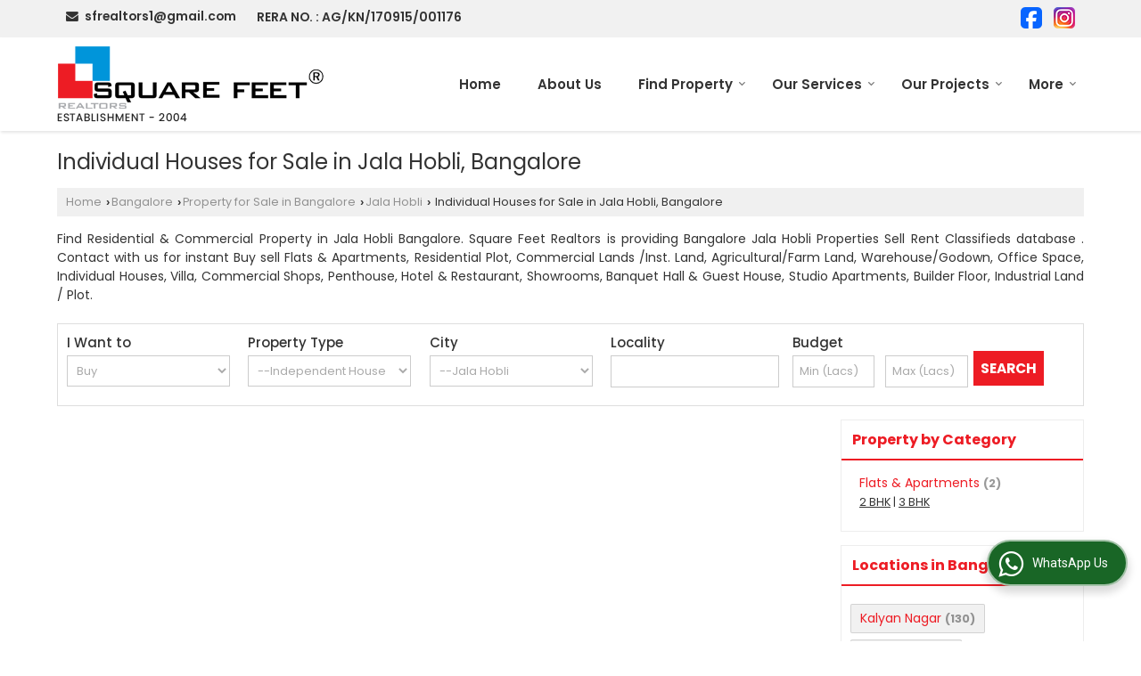

--- FILE ---
content_type: text/html; charset=UTF-8
request_url: https://www.squarefeetrealtors.in/individual-house-for-sale-in-jala-hobli-bangalore.htm
body_size: 28021
content:
	<!DOCTYPE html>
	<html lang="en">
	<head>
	<meta charset="utf-8">
	<link rel="preconnect" href="https://fonts.googleapis.com">
	<link rel="preconnect" href="https://fonts.gstatic.com" crossorigin>
	<link rel="preconnect" href="https://catalog.wlimg.com" crossorigin>
	<link rel="dns-prefetch" href="https://catalog.wlimg.com" crossorigin>
		<meta name="viewport" content="width=device-width, initial-scale=1, maximum-scale=2">
	<title>Individual Houses for Sale in Jala Hobli, Bangalore</title>
	<meta name="description" content="Individual Houses for Sale in Jala Hobli Bangalore - Square Feet Realtors deals with latest Individual Houses for Sale in Jala Hobli, Buy Individual Houses for sale in Jala Hobli Bangalore, Get complete details of Individual Houses  for Sale in Jala Hobli, Bangalore.">
	<meta name="keywords" content="individual houses for sale in jala hobli, individual houses in bangalore, buy individual houses in jala hobli,sale individual houses in jala hobli">
			<meta property="og:title" content="Individual Houses for Sale in Jala Hobli, Bangalore">
		<meta property="og:site_name" content="Square Feet Realtors">
			<meta property="og:url" content="https://www.squarefeetrealtors.in/individual-house-for-sale-in-jala-hobli-bangalore.htm">
			<meta property="og:description" content="Individual Houses for Sale in Jala Hobli Bangalore - Square Feet Realtors deals with latest Individual Houses for Sale in Jala Hobli, Buy Individual Houses for sale in Jala Hobli Bangalore, Get complete details of Individual Houses  for Sale in Jala Hobli, Bangalore.">		
		<meta property="og:type" content="website">
			<meta property="og:image" content="https://catalog.wlimg.com/3/12537/other-images/6310.jpg">
			<meta property="og:logo" content="https://catalog.wlimg.com/3/12537/other-images/6310.jpg">
		<meta property="twitter:card" content="summary_large_image">
			<meta property="twitter:title" content="Individual Houses for Sale in Jala Hobli, Bangalore">
			<meta property="twitter:url" content="https://www.squarefeetrealtors.in/individual-house-for-sale-in-jala-hobli-bangalore.htm">
			<meta property="twitter:description" content="Individual Houses for Sale in Jala Hobli Bangalore - Square Feet Realtors deals with latest Individual Houses for Sale in Jala Hobli, Buy Individual Houses for sale in Jala Hobli Bangalore, Get complete details of Individual Houses  for Sale in Jala Hobli, Bangalore.">
			<meta property="twitter:image" content="https://catalog.wlimg.com/3/12537/other-images/6310.jpg">
			<link rel="canonical" href="https://www.squarefeetrealtors.in/individual-house-for-sale-in-jala-hobli-bangalore.htm"><!-- Google Tag Manager -->
<script>(function(w,d,s,l,i){w[l]=w[l]||[];w[l].push({'gtm.start':
new Date().getTime(),event:'gtm.js'});var f=d.getElementsByTagName(s)[0],
j=d.createElement(s),dl=l!='dataLayer'?'&l='+l:'';j.async=true;j.src=
'https://www.googletagmanager.com/gtm.js?id='+i+dl;f.parentNode.insertBefore(j,f);
})(window,document,'script','dataLayer','GTM-NFX699RT');</script>
<!-- End Google Tag Manager -->

<!-- Google tag (gtag.js) -->
<script async src="https://www.googletagmanager.com/gtag/js?id=G-PEYQHWZVKK"></script>
<script>
  window.dataLayer = window.dataLayer || [];
  function gtag(){dataLayer.push(arguments);}
  gtag('js', new Date());

  gtag('config', 'G-PEYQHWZVKK');
</script>

<!-- Event snippet for Site Visit Enquiry conversion page -->
<script>
  gtag('event', 'conversion', {'send_to': 'AW-950110753/N4UTCJqHgs8aEKGUhsUD'});
</script>


<!-- Google tag (gtag.js) -->
<script async src="https://www.googletagmanager.com/gtag/js?id=AW-950110753"></script>
<script>
  window.dataLayer = window.dataLayer || [];
  function gtag(){dataLayer.push(arguments);}
  gtag('js', new Date());

  gtag('config', 'AW-950110753');
</script>
						<link rel="preload" as="style" href="https://catalog.wlimg.com/templates-images/12585/common/catalog_new.css">
						<link rel="stylesheet" href="https://catalog.wlimg.com/templates-images/12585/common/catalog_new.css" >
						<link rel="preload" as="style" href="https://catalog.wlimg.com/templates-images/12585/12586/catalog.css">
						<link rel="stylesheet" href="https://catalog.wlimg.com/templates-images/12585/12586/catalog.css" >
					<link rel="icon" href="https://catalog.wlimg.com/3/12537/other-images/favicon.ico" type="image/x-icon">
					<link href="https://catalog.weblink.in/dynamic-files/rei/other-files/12537/12537.css" rel="stylesheet">
		<style>
		body,html body,h1,h2,h3,h4,h5,h6,.smsBtn, .emailBtn,.ffpp,.ffos,.ffrr,.input,input,select,textarea
		{font-family: 'Poppins', sans-serif !important;font-weight:normal;}
		.ddsmoothmenu ul li a{font-family: 'Poppins', sans-serif !important;}
		</style>
	<style>
	
	.company_logo .com_title a{font-weight:600;}		
	</style><script>
			var loadDeferredStyles = function() {
				var addStylesNode = document.getElementsByClassName("deferred-styles");
				var replacement = document.createElement("div");
				replacement.innerHTML = '';
				for (var i = 0; i < addStylesNode.length; i++) {
					replacement.innerHTML += addStylesNode[i].textContent;
				}
				if((replacement.innerHTML).trim() != ''){
					document.body.appendChild(replacement);  
				}       
			};
	       var raf = requestAnimationFrame || mozRequestAnimationFrame ||
	           webkitRequestAnimationFrame || msRequestAnimationFrame;
	       if (raf) raf(function() { window.setTimeout(loadDeferredStyles, 0); });
	       else window.addEventListener('load', loadDeferredStyles);
	     </script>
			<link rel="preload" as="script" href="https://catalog.wlimg.com/main-common/catalog_common_new.js">
			<script  src="https://catalog.wlimg.com/main-common/catalog_common_new.js"></script>
			<link rel="preload" as="script" href="https://catalog.wlimg.com/templates-images/12585/common/catalog_new.js">
			<script  src="https://catalog.wlimg.com/templates-images/12585/common/catalog_new.js"></script>
		<script>
		$('.fancybox').fancybox();
		</script>
		<script>jQuery(document).ready(function(e) {
			
		jQuery('.myTabs').tabs({'fxShow': true,'bookmarkable':false});
		
		jQuery(".tcl .plus").live("click", function() {
			jQuery(this).toggleClass('act').parent().find('ul').slideToggle('slow');
			});	
			
			jQuery(".plusMinus").on("click", function(){
				jQuery(this).toggleClass('act').parent().next('.showHide_rp').slideToggle('slow');
			});
			
			if ($(window).width() < 992) {
				jQuery('.right-head .icon').click(function(event){
				jQuery(this).toggleClass('open');
				jQuery(this).parent('.right-head').toggleClass('open');
				jQuery('.right-head .dropdown').slideToggle(300);
				event.stopPropagation()
				});      
				jQuery('html, body').click(function(){ 
				jQuery('.right-head, .right-head .icon').removeClass('open');
				jQuery('.right-head .dropdown').slideUp(300)
				});	
				jQuery('.right-head .dropdown').on('click',function(event){
				event.stopPropagation();
				});
				$('[data-fancybox]').fancybox({
				  protect: true
				});			
			}
		});	
		</script>
		<script>
		jQuery(window).load(function(e) {
			function triggerHtmlEvent(element, eventName)
			{
			    var event;
			    if(document.createEvent) {
			        event = document.createEvent('HTMLEvents');
			        event.initEvent(eventName, true, true);
			        element.dispatchEvent(event);
			    }
			    else {
			    event = document.createEventObject();
			        event.eventType = eventName;
			        element.fireEvent('on' + event.eventType, event);
			    }
			}
		
			<!-- Flag click handler -->
			$('.translation-links a').click(function(e)
			{
				e.preventDefault();
				var lang = $(this).data('lang');
				$('#google_translate_element select option').each(function(){
				if($(this).text().indexOf(lang) > -1) {
					$(this).parent().val($(this).val());
					var container = document.getElementById('google_translate_element');
					var select = container.getElementsByTagName('select')[0];
					triggerHtmlEvent(select, 'change');
				}
			    });
			});
		})
		</script>
			<script>
			function showme(val) {	
			
				if(val=="2" || val=="3") {
					document.getElementById('rent').style.display = 'block'; 
					document.getElementById('sell').style.display = 'none'; 				
				}
				else if(val=="1") {
					document.getElementById('rent').style.display = 'none'; 
					document.getElementById('sell').style.display = 'block'; 
				}
			}
			</script>
		<script>
		jQuery(window).load(function(){
		var DG_T = jQuery('.fixer').offset().top; 
		var WH1 = jQuery(window).innerHeight();
		var FH1 = jQuery('.fixer').outerHeight();   
		var DH1 = jQuery(document).innerHeight()-(FH1+DG_T*2.3);
		var SH1 = WH1+FH1;
		
		if(DH1>= SH1){
		jQuery(window).scroll(function(){if(jQuery(this).scrollTop()>DG_T){jQuery('.fixer').addClass('t2_fixer'); jQuery('.top_space').show();}else{jQuery('.fixer').removeClass('t2_fixer'); jQuery('.top_space').hide();}		
		})}
		}) 
		</script>
	<style>
	/***** MODIFY THEME *****/
	#saveThemeContainer{top:130px; z-index:999999}
	#saveThemeToggle,#saveThemeContent{background:#222 none no-repeat center center;border:1px solid #fff;border-left:0;border-top:0;box-shadow:0 0 7px #000;}
	#saveThemeToggle{background-image:url(https://catalog.wlimg.com/templates-images/12585/12586/setting-icon.gif);width:30px;height:30px;margin-left:-1px;}
	
	body.boxed{max-width:1200px; margin:0 auto;-webkit-box-shadow: 0px 0px 8px 1px rgba(0,0,0,0.2);-moz-box-shadow:0px 0px 8px 1px rgba(0,0,0,0.2);box-shadow: 0px 0px 8px 1px rgba(0,0,0,0.2); position:relative;}
	.layout-style{padding-top:12px;text-align: center;} .layout-style p{color:#fff;font-size:14px;line-height:22px;text-align:center; }
	.page-style{width:40px;padding:8px;border:1px solid #b0b0b0;margin:2px;display:inline-block;background:#ffffff;color:#333;
	    cursor:pointer;font-size:12px;text-align:center; }
	.page-style.active{color:#00abed; border:1px solid #00abed; }
	.bg1, .bg2, .bg3, .bg4{width:12px;height:8px;background-size:cover;border:4px solid #fff;margin-bottom:0px; }
	.reset{width:12px;height:8px;border:4px solid #fff;margin-bottom:0px;background:#000;}
	.bg1{background:url(https://catalog.wlimg.com/templates-images/12585/12586/bg1.jpg);} .bg2{background:url(https://catalog.wlimg.com/templates-images/12585/12586/bg2.jpg);}
	.bg3{background:url(https://catalog.wlimg.com/templates-images/12585/12586/bg3.jpg);} .bg4{background:url(https://catalog.wlimg.com/templates-images/12585/12586/bg4.jpg);}
	</style>
	<style id="styleBackgroundColor_02">
	 #headerFormatNT nav.f1, a.button, .button a, .category li:hover .bg,footer,.right-head .icon span, .right-head .icon span::before, .right-head .icon span::after, .headRw_f3.headHr, .clfd-price, .slider-content3 a + a, .slider-content4 a + a, .services-list .ser-icon, a.site-btn, button.site-btn, #middle .ui-tabs-nav .ui-tabs-selected a, #middle .ui-tabs-nav a:hover, #middle .ui-tabs-nav a:focus, #middle .ui-tabs-nav a:active, #middle .ui-tabs-nav .ui-tabs-active a, #middle .ui-tabs-nav .ui-state-active a, footer .headHr, .headHr, .paging span.on, .paging a:hover, a.buttonBig:hover, input.buttonBig:hover, .buttonBig a:hover,.bx-wrapper .bx-pager.bx-default-pager a:hover,.bx-wrapper .bx-pager.bx-default-pager a.active,.back, .clfd-details .bx-wrapper .bx-prev, .nslider .bx-wrapper .bx-prev,.clfd-details .bx-wrapper .bx-next, .nslider .bx-wrapper .bx-next, .saleRent .bx-wrapper .bx-prev,.saleRent .bx-wrapper .bx-next, .headFormat.f6, .resort-box2:hover .iconBox, .theme1, .head-bdrb::before, input.button:hover, .hd_frmt_f6_outer, header.f6Tree_bg ~ .headBg.theme2,.shapeLtPolyg::before, input.razorpay-payment-button:hover, .tstArrow .testimonial_fm ul li > div span.i.large:before, .theme1-before:before, .theme1-after:after, .theme1-before *:before, .theme1-after *:after, .fldynBnr span.buttonBig:hover{background-color: #025985;} 
	     header.f48 .row2:after{border-right-color:#025985;} 
	     .logoBg::before, .logoBg::after,.ui-tabs-nav .ui-tabs-selected a:after, .hoverHdDt .slider ul li > div{border-top-color:#025985;}
	     .contDtls .smsBtn.theme2,.theme1Bdr, .tileCBdr::after{border-color:#025985;}
	     .job-rdsBdr .slider ul li > div:hover {border-left-color: #025985;}
	</style>
	
	
	<style id="styleBackgroundColor_03">
	  .ddsmoothmenu > ul > li > a.selected, .ddsmoothmenu ul li a:hover, .ddsmoothmenu ul li.on>a, nav.f2 .ddsmoothmenu ul li a:hover, nav.f2 .ddsmoothmenu ul li.on > a, nav.f3 .ddsmoothmenu ul li a:hover, nav.f3 .ddsmoothmenu > ul > li > a.selected, nav.f3 .ddsmoothmenu ul li a:hover, nav.f3 .ddsmoothmenu ul li.on > a, a.buttonBig, input.buttonBig, .buttonBig a,.category .bg, .slider-content h1::after, .slider-content .hd1::after, a.button:hover, .button a:hover, input.button, .slider-content2 .search-btn, .search-btn, .slider-content3 a, .slider-content4 a, .contact-icon, button.site-btn, #middle .ui-tabs-nav a, #middle .ui-tabs-nav .ui-tabs-disabled a:hover, #middle .ui-tabs-nav .ui-tabs-disabled a:focus, #middle .ui-tabs-nav .ui-tabs-disabled a:active, #tml > ul >li.on > a, #tml > ul > li:hover > a, #footerFormat1 a.button,.project_tml > li.on a, .project_tml > li a:hover,#projectMoreLinksDiv a:hover,.front, #bx-pager ul li a.active, .resort-box .overlay, .clfd-details .bx-wrapper .bx-next:hover, .nslider .bx-wrapper .bx-next:hover, .clfd-details .bx-wrapper .bx-prev:hover, .nslider .bx-wrapper .bx-prev:hover, .borderB::after, .saleRent .bx-wrapper .bx-prev:hover,.saleRent .bx-wrapper .bx-next:hover, .resort-box2 .iconBox, .supHead, .sale, .clfd-icon li:hover, .theme2, .left_Frmt h2 + p::after, #footerFormat1 .button, .head-bdrb::after, .f16-service .back, .ttw-navbg .t2_fixer, .menu.f6-ttw::before, .hd_frmt_f6_outer::before, .tour-clfd ul li .h a:before, .bdr-btn:hover, .bdr-btn a:hover, .reiDetail-nav ul li a:hover, .reiDetail-nav ul li a.on, .step-services .slider li > div:hover, header.f48 .tgl li:hover, .headingBbdr .h1::after, .ddsmoothmenu ul li ul a.selected, .ddsmoothmenu ul li ul a:hover, .ddsmoothmenu ul li ul li.on > a, .logoPolyg::before, .shapeRtPolyg::before, .shapeRtPolyg::after, input.razorpay-payment-button, .relOtherinfo .slider ul li:nth-child(2) > div.tstImgView::after, nav.f3.f3_trans .ddsmoothmenu > ul > li > a:hover::before, nav.f3.f3_trans .ddsmoothmenu > ul > li > a.selected::before, nav.f3.f3_trans .ddsmoothmenu > ul > li.on > a::before, .themeProBg .slider ul li .data:hover, .themeCinfo ul li:hover > .cInfo-box, .tp_f3 .slider ul li > .data:hover, .tp_f3 .slider ul li > .data:hover > .dib, .rei-ser .slider ul li .data:hover, div.ddsmoothmobile ul li.on a, div.ddsmoothmobile ul li.selected a, div.ddsmoothmobile ul li:hover a, .reiSlBtm .fluid_dg_caption .btns a:hover, .arwBtn a.buttonBig::before, .hoverHdDt .slider ul li > div::before, .theme2-before:before, .theme2-after:after, .theme2-before *:before, .theme2-after *:after, .fldynBnr span.buttonBig, #middle #tabs-enq .ui-tabs-nav .ui-tabs-selected a, #middle #tabs-enq .ui-tabs-nav a:hover, #middle #tabs-enq .ui-tabs-nav a:focus, #middle #tabs-enq .ui-tabs-nav a:active, #middle #tabs-enq .ui-tabs-nav .ui-tabs-active a, #middle #tabs-enq .ui-tabs-nav .ui-state-active a{background-color:#ed1c24;}
	  .h2 h2, .h2 h3, #middle .h2 p.rHead,.project_tml,.shadowList ul li:hover .cdctent.bdrB, .enq-frm input:focus, .enq-frm select:focus, .headFormat.f6::before, .banner_area.f6 .fluid_dg_visThumb.fluid_dgcurrent, .bdr-btn, .bdr-btn a, .single-product .single-box-bdr, .contDtls .emailBtn.theme1, .headingBbdr.fullAbt .buttonBig::after, .relImgCont .row1.dt .col-1.w25 > .pr,.themeBdr, .theme2Bdr, .sngTitle.btmArrw .ic, .ltHdBdr .hd_h2 h2.hd_NT {border-color:#ed1c24; }	
	  .intro-f3 .enter-btn:after, .job-rdsBdr .slider ul li > div{border-left-color:#ed1c24; } 
	  .ttw-navbg::before, .clickBox, .trngleAbtshape .DynBanner::after, .trngleBtmShape .imgShape::after {border-bottom-color:#ed1c24;}
	  .contDtls .emailBtn.theme1, footer .planNwsltr input.button, .sngTitle .slider ul li:hover .clfd-view .heading a{color:#ed1c24;}
	  .trngleAbtshape .DynBanner::before, .triangle-topleft::after,#tabs-enq .ui-tabs-nav .ui-tabs-selected a:after{border-top-color: #ed1c24;}
	  .svgCompInfo .iconBox svg{fill:#ed1c24;}
	  .slRghtCont .fluid_dg_caption > div{ border-color:#ed1c24;}
	</style>
	
	
	
	<style id="styleBackgroundColor_04">
	    .dif, .dif a, a.dif, .dif2 span, .dif2 span a, a:hover, #middle .bxslider .h, #middle .bxslider .h a, div.ddsmoothmobile ul li a:hover, #middle .h2 h2, .ttw-serbg .data .dif a, .ttw-serbg .data .dif, .ttw-serbg .data a.dif, .indService ul li > div:before, .contDtls .smsBtn.theme2, nav.f3.f3_trans .ddsmoothmenu > ul > li.on > a, nav.f3.f3_trans .ddsmoothmenu > ul > li > a:hover, nav.f3.f3_trans .ddsmoothmenu > ul > li > a.selected, .reiSlBtm .fluid_dg_caption .btns a, .arwBtn a.buttonBig{color: #ed1c24; }
	</style>
	
	<style id="styleBackgroundColor_05">
	     #bodyFormatNT.evenOdd section:nth-child(odd), #bodyFormatNT.oddEven section:nth-child(even), .bodycontent,#headerFormatNT nav.f3, .t2_fixer.bg_df{background-color:#ffffff;} 
		.headFormat.f6.hd_new.f6-ttw::before{border-bottom-color:#ffffff; }
		.banner_area.f16::before,.single-product .single-product, header.f48 .row2:before{border-right-color:#ffffff;}
		.f16-service::after,.ltTrng::before{border-left-color:#ffffff; }
		#bodyFormatNT.evenOdd section:nth-child(odd) .data .view-arrow, #bodyFormatNT.oddEven section:nth-child(even) .data .view-arrow{background:#ffffff;}
		.fede-content .view-more:before{background:linear-gradient(90deg, rgba(255, 255, 255, 0) 0%, #ffffff 28%);}
	</style>
	
	
	<style id="styleBackgroundColor_06">
	    #bodyFormatNT.evenOdd section:nth-child(even), #bodyFormatNT.oddEven section:nth-child(odd){background-color:#f3f3f3;}  
	    #bodyFormatNT.evenOdd section:nth-child(even) .data .view-arrow, #bodyFormatNT.oddEven section:nth-child(odd) .data .view-arrow{background:#f3f3f3;}
	</style>
	
	
	<style id="styleBackgroundColor_07">
	   html body{background-color:#ffffff;}  
	</style>
	
	<style id="styleBackgroundColor_08">
	   .head-c1{color:#025985;}  
	</style>
	
	<style id="styleBackgroundColor_09">
	   .head-c2{color:#ed1c24;}  
	</style>
		<style id="styleBackgroundColor_10">
		  .theme3{background-color:#025985;}  
		</style>
		<style id="styleBackgroundColor_11">
		  .theme4{background-color:#f6ba22;} .theme4c{color:#f6ba22; }  
		</style>
			<style id="styleBackgroundColor_14">
			  .theme5, .ttw-navbg .ddsmoothmenu ul li a:hover, .ttw-navbg .ddsmoothmenu ul li a:hover, .ttw-navbg .ddsmoothmenu ul li.on > a{background-color:#e92f2f; } 
			</style>
		<style id="styleBackgroundColor_12">
		  .headVr{background-color:#f1f1f1; }  
		</style>
		<style id="styleBackgroundColor_13">
		  .data, .testimonial_fm li > div.data, .smsEmailTop .smsEmail .theme1{background-color:#fcfcfc; } 
		</style>
				<script type="application/ld+json">
			    {
			     "@context": "https://schema.org",
			     "@type": "BreadcrumbList",
			     "itemListElement":
			     [
			      {
					"@type": "ListItem",
					"position": 1,
					"item":
					{
					"@id": "https://www.squarefeetrealtors.in",
					"name": "Home"
					}
				  },
			      {
			       "@type": "ListItem",
			       "position": 2,
			       "item":
			       {
			        "@id": "https://www.squarefeetrealtors.in/individual-house-for-sale-in-jala-hobli-bangalore.htm",
			        "name": "Individual Houses for Sale in Jala Hobli, Bangalore"
			        }
			      }
			      ]
			    }
			    </script><script defer src="https://catalog.wlimg.com/main-common/jquery.ui.totop.js"></script>
		<script>jQuery(document).ready(function(e){
		jQuery().UItoTop({ easingType:'easeOutQuart' });
		});
		</script>	
	</head>
	<body class="del_inHdr  "  >
	<div class="bodycontent rei"><header class="headerFormatNT ver-logo">
<div class="headRw_f3 fo headVr bdr0">
   <div class="wrap">
   <div class="right-head small">
   <div class="icon"><span> </span></div>
   <ul class="dropdown smsEmail">      
    <li class="dib large"><table class="top-head">
<tr>
<td><i class="fa large fa-envelope mr7px"></i></td>
<td><span class="di fw6">
		<a href="mailto:sfrealtors1@gmail.com" target="_blank">sfrealtors1@gmail.com</a></span></td>
</tr>
</table></li>     
    <li class="dib large"><div class="bn vam gstNo dib">  <span class="dib fw6">RERA NO. : AG/KN/170915/001176</span></div></li>   
    <li class="dib ml10px pl5px fr"><p class="lci ma5px ftSocialLn"><a href="https://www.facebook.com/sf.realtors" target="_blank" title="Facebook" rel="nofollow"><img src="https://catalog.wlimg.com/social-networking-img/1001-24x24.png" alt="Facebook" class="vam"></a> <a href="https://www.instagram.com/squarefeet.realtors)" target="_blank" title="Instagram" rel="nofollow"><img src="https://catalog.wlimg.com/social-networking-img/1023-24x24.png" alt="Instagram" class="vam"></a> </span></p></li>   
   </ul>
  </div>		
 </div>  			
</div>
 <div class="fo">
 <div class="fixer bg_df large"> 
  <div class="wrap pr">
   <div class="row1 col-12 dt">
     <div class="col-1 ofh"><div id="company" class="company_logo"><a class="dib comp_img lh0" href="https://www.squarefeetrealtors.in/" title="Square Feet Realtors"><img  src="https://catalog.wlimg.com/3/12537/other-images/12569-comp-image.png" width="" height=""  alt="Square Feet Realtors" title="Square Feet Realtors" loading="lazy"></a></div></div>
     <div class="col-2 rightL-dropNav">      
       <div>
<nav class="f3 fr f3_trans">
    <a class="animateddrawer" id="ddsmoothmenu-mobiletoggle" href="#"><span></span></a>
      <div id="smoothmenu1" class="ddsmoothmenu al" style="font-weight:normal;">
                 <ul><li ><a href="https://www.squarefeetrealtors.in/"  title="Home" >Home</a></li><li ><a href="https://www.squarefeetrealtors.in/about-us.htm"   title="About Us" >About Us</a></li><li ><a href="https://www.squarefeetrealtors.in/find-property.htm"   title="Find Property" >Find Property</a>
						<ul class="menu_style">
                    	<li class="menu-arrow menu-arrow-top ac cp bdr0"></li><li  class="liH" ><a href="https://www.squarefeetrealtors.in/property-for-sale-in-bangalore.htm"  title="Property for Sale in Bangalore" >Bangalore</a><ul><li ><a href="https://www.squarefeetrealtors.in/property-for-sale-in-kalyan-nagar-bangalore.htm"  title="Property for Sale in Kalyan Nagar, Bangalore" >Kalyan Nagar, Bangalore</a><ul><li ><a href="https://www.squarefeetrealtors.in/2-bhk-flats-apartments-for-sale-in-kalyan-nagar-bangalore.htm"  title="2 BHK Flats &amp; Apartments for Sale in Kalyan Nagar, Bangalore" >2 BHK Flats &amp; Apartments</a></li><li ><a href="https://www.squarefeetrealtors.in/2.5-bhk-flats-apartments-for-sale-in-kalyan-nagar-bangalore.htm"  title="2.5 BHK Flats &amp; Apartments for Sale in Kalyan Nagar, Bangalore" >2.5 BHK Flats &amp; Apartments</a></li><li ><a href="https://www.squarefeetrealtors.in/3-bhk-flats-apartments-for-sale-in-kalyan-nagar-bangalore.htm"  title="3 BHK Flats &amp; Apartments for Sale in Kalyan Nagar, Bangalore" >3 BHK Flats &amp; Apartments</a></li><li ><a href="https://www.squarefeetrealtors.in/3.5-bhk-flats-apartments-for-sale-in-kalyan-nagar-bangalore.htm"  title="3.5 BHK Flats &amp; Apartments for Sale in Kalyan Nagar, Bangalore" >3.5 BHK Flats &amp; Apartments</a></li><li ><a href="https://www.squarefeetrealtors.in/4-bhk-flats-apartments-for-sale-in-kalyan-nagar-bangalore.htm"  title="4 BHK Flats &amp; Apartments for Sale in Kalyan Nagar, Bangalore" >4 BHK Flats &amp; Apartments</a></li><li ><a href="https://www.squarefeetrealtors.in/6-bhk-flats-apartments-for-sale-in-kalyan-nagar-bangalore.htm"  title="6 BHK Flats &amp; Apartments for Sale in Kalyan Nagar, Bangalore" >6 BHK Flats &amp; Apartments</a></li><li ><a href="https://www.squarefeetrealtors.in/2.5-bhk-individual-house-for-sale-in-kalyan-nagar-bangalore.htm"  title="2.5 BHK Independent House for Sale in Kalyan Nagar, Bangalore" >2.5 BHK Independent House</a></li><li ><a href="https://www.squarefeetrealtors.in/3-bhk-individual-house-for-sale-in-kalyan-nagar-bangalore.htm"  title="3 BHK Independent House for Sale in Kalyan Nagar, Bangalore" >3 BHK Independent House</a></li><li ><a href="https://www.squarefeetrealtors.in/3.5-bhk-individual-house-for-sale-in-kalyan-nagar-bangalore.htm"  title="3.5 BHK Independent House for Sale in Kalyan Nagar, Bangalore" >3.5 BHK Independent House</a></li><li ><a href="https://www.squarefeetrealtors.in/4-bhk-individual-house-for-sale-in-kalyan-nagar-bangalore.htm"  title="4 BHK Independent House for Sale in Kalyan Nagar, Bangalore" >4 BHK Independent House</a></li><li ><a href="https://www.squarefeetrealtors.in/5-bhk-individual-house-for-sale-in-kalyan-nagar-bangalore.htm"  title="5 BHK Independent House for Sale in Kalyan Nagar, Bangalore" >5 BHK Independent House</a></li><li ><a href="https://www.squarefeetrealtors.in/7-bhk-individual-house-for-sale-in-kalyan-nagar-bangalore.htm"  title="7 BHK Independent House for Sale in Kalyan Nagar, Bangalore" >7 BHK Independent House</a></li></ul></li><li ><a href="https://www.squarefeetrealtors.in/property-for-sale-in-whitefield-bangalore.htm"  title="Property for Sale in Whitefield, Bangalore" >Whitefield, Bangalore</a><ul><li ><a href="https://www.squarefeetrealtors.in/1-bhk-flats-apartments-for-sale-in-whitefield-bangalore.htm"  title="1 BHK Flats &amp; Apartments for Sale in Whitefield, Bangalore" >1 BHK Flats &amp; Apartments</a></li><li ><a href="https://www.squarefeetrealtors.in/2-bhk-flats-apartments-for-sale-in-whitefield-bangalore.htm"  title="2 BHK Flats &amp; Apartments for Sale in Whitefield, Bangalore" >2 BHK Flats &amp; Apartments</a></li><li ><a href="https://www.squarefeetrealtors.in/3-bhk-flats-apartments-for-sale-in-whitefield-bangalore.htm"  title="3 BHK Flats &amp; Apartments for Sale in Whitefield, Bangalore" >3 BHK Flats &amp; Apartments</a></li><li ><a href="https://www.squarefeetrealtors.in/3.5-bhk-flats-apartments-for-sale-in-whitefield-bangalore.htm"  title="3.5 BHK Flats &amp; Apartments for Sale in Whitefield, Bangalore" >3.5 BHK Flats &amp; Apartments</a></li><li ><a href="https://www.squarefeetrealtors.in/4-bhk-flats-apartments-for-sale-in-whitefield-bangalore.htm"  title="4 BHK Flats &amp; Apartments for Sale in Whitefield, Bangalore" >4 BHK Flats &amp; Apartments</a></li><li ><a href="https://www.squarefeetrealtors.in/3-bhk-villa-for-sale-in-whitefield-bangalore.htm"  title="3 BHK Villa for Sale in Whitefield, Bangalore" >3 BHK Villa</a></li><li ><a href="https://www.squarefeetrealtors.in/4-bhk-villa-for-sale-in-whitefield-bangalore.htm"  title="4 BHK Villa for Sale in Whitefield, Bangalore" >4 BHK Villa</a></li><li ><a href="https://www.squarefeetrealtors.in/5-bhk-villa-for-sale-in-whitefield-bangalore.htm"  title="5 BHK Villa for Sale in Whitefield, Bangalore" >5 BHK Villa</a></li><li ><a href="https://www.squarefeetrealtors.in/10-bhk-banquet-guest-house-for-sale-in-whitefield-bangalore.htm"  title="10 BHK Banquet Hall &amp; Guest House for Sale in Whitefield, Bangalore" >10 BHK Banquet Hall &amp; Guest House</a></li></ul></li><li ><a href="https://www.squarefeetrealtors.in/property-for-sale-in-devanahalli-bangalore.htm"  title="Property for Sale in Devanahalli, Bangalore" >Devanahalli, Bangalore</a><ul><li ><a href="https://www.squarefeetrealtors.in/2-bhk-villa-for-sale-in-devanahalli-bangalore.htm"  title="2 BHK Villa for Sale in Devanahalli, Bangalore" >2 BHK Villa</a></li><li ><a href="https://www.squarefeetrealtors.in/3-bhk-villa-for-sale-in-devanahalli-bangalore.htm"  title="3 BHK Villa for Sale in Devanahalli, Bangalore" >3 BHK Villa</a></li><li ><a href="https://www.squarefeetrealtors.in/4-bhk-villa-for-sale-in-devanahalli-bangalore.htm"  title="4 BHK Villa for Sale in Devanahalli, Bangalore" >4 BHK Villa</a></li><li ><a href="https://www.squarefeetrealtors.in/1-bhk-flats-apartments-for-sale-in-devanahalli-bangalore.htm"  title="1 BHK Flats &amp; Apartments for Sale in Devanahalli, Bangalore" >1 BHK Flats &amp; Apartments</a></li><li ><a href="https://www.squarefeetrealtors.in/2-bhk-flats-apartments-for-sale-in-devanahalli-bangalore.htm"  title="2 BHK Flats &amp; Apartments for Sale in Devanahalli, Bangalore" >2 BHK Flats &amp; Apartments</a></li><li ><a href="https://www.squarefeetrealtors.in/3-bhk-flats-apartments-for-sale-in-devanahalli-bangalore.htm"  title="3 BHK Flats &amp; Apartments for Sale in Devanahalli, Bangalore" >3 BHK Flats &amp; Apartments</a></li><li ><a href="https://www.squarefeetrealtors.in/3.5-bhk-flats-apartments-for-sale-in-devanahalli-bangalore.htm"  title="3.5 BHK Flats &amp; Apartments for Sale in Devanahalli, Bangalore" >3.5 BHK Flats &amp; Apartments</a></li><li ><a href="https://www.squarefeetrealtors.in/4-bhk-flats-apartments-for-sale-in-devanahalli-bangalore.htm"  title="4 BHK Flats &amp; Apartments for Sale in Devanahalli, Bangalore" >4 BHK Flats &amp; Apartments</a></li></ul></li><li ><a href="https://www.squarefeetrealtors.in/property-for-sale-in-yelahanka-bangalore.htm"  title="Property for Sale in Yelahanka, Bangalore" >Yelahanka, Bangalore</a><ul><li ><a href="https://www.squarefeetrealtors.in/2-bhk-flats-apartments-for-sale-in-yelahanka-bangalore.htm"  title="2 BHK Flats &amp; Apartments for Sale in Yelahanka, Bangalore" >2 BHK Flats &amp; Apartments</a></li><li ><a href="https://www.squarefeetrealtors.in/3-bhk-flats-apartments-for-sale-in-yelahanka-bangalore.htm"  title="3 BHK Flats &amp; Apartments for Sale in Yelahanka, Bangalore" >3 BHK Flats &amp; Apartments</a></li><li ><a href="https://www.squarefeetrealtors.in/4-bhk-flats-apartments-for-sale-in-yelahanka-bangalore.htm"  title="4 BHK Flats &amp; Apartments for Sale in Yelahanka, Bangalore" >4 BHK Flats &amp; Apartments</a></li><li ><a href="https://www.squarefeetrealtors.in/3-bhk-villa-for-sale-in-yelahanka-bangalore.htm"  title="3 BHK Villa for Sale in Yelahanka, Bangalore" >3 BHK Villa</a></li><li ><a href="https://www.squarefeetrealtors.in/4-bhk-villa-for-sale-in-yelahanka-bangalore.htm"  title="4 BHK Villa for Sale in Yelahanka, Bangalore" >4 BHK Villa</a></li><li ><a href="https://www.squarefeetrealtors.in/5-bhk-villa-for-sale-in-yelahanka-bangalore.htm"  title="5 BHK Villa for Sale in Yelahanka, Bangalore" >5 BHK Villa</a></li></ul></li><li ><a href="https://www.squarefeetrealtors.in/property-for-sale-in-old-madras-road-bangalore.htm"  title="Property for Sale in Old Madras Road, Bangalore" >Old Madras Road, Bangalore</a><ul><li ><a href="https://www.squarefeetrealtors.in/1-bhk-flats-apartments-for-sale-in-old-madras-road-bangalore.htm"  title="1 BHK Flats &amp; Apartments for Sale in Old Madras Road, Bangalore" >1 BHK Flats &amp; Apartments</a></li><li ><a href="https://www.squarefeetrealtors.in/2-bhk-flats-apartments-for-sale-in-old-madras-road-bangalore.htm"  title="2 BHK Flats &amp; Apartments for Sale in Old Madras Road, Bangalore" >2 BHK Flats &amp; Apartments</a></li><li ><a href="https://www.squarefeetrealtors.in/2.5-bhk-flats-apartments-for-sale-in-old-madras-road-bangalore.htm"  title="2.5 BHK Flats &amp; Apartments for Sale in Old Madras Road, Bangalore" >2.5 BHK Flats &amp; Apartments</a></li><li ><a href="https://www.squarefeetrealtors.in/3-bhk-flats-apartments-for-sale-in-old-madras-road-bangalore.htm"  title="3 BHK Flats &amp; Apartments for Sale in Old Madras Road, Bangalore" >3 BHK Flats &amp; Apartments</a></li><li ><a href="https://www.squarefeetrealtors.in/4-bhk-flats-apartments-for-sale-in-old-madras-road-bangalore.htm"  title="4 BHK Flats &amp; Apartments for Sale in Old Madras Road, Bangalore" >4 BHK Flats &amp; Apartments</a></li></ul></li><li ><a href="https://www.squarefeetrealtors.in/property-for-sale-in-thanisandra-bangalore.htm"  title="Property for Sale in Thanisandra, Bangalore" >Thanisandra, Bangalore</a><ul><li ><a href="https://www.squarefeetrealtors.in/2-bhk-flats-apartments-for-sale-in-thanisandra-bangalore.htm"  title="2 BHK Flats &amp; Apartments for Sale in Thanisandra, Bangalore" >2 BHK Flats &amp; Apartments</a></li><li ><a href="https://www.squarefeetrealtors.in/2.5-bhk-flats-apartments-for-sale-in-thanisandra-bangalore.htm"  title="2.5 BHK Flats &amp; Apartments for Sale in Thanisandra, Bangalore" >2.5 BHK Flats &amp; Apartments</a></li><li ><a href="https://www.squarefeetrealtors.in/3-bhk-flats-apartments-for-sale-in-thanisandra-bangalore.htm"  title="3 BHK Flats &amp; Apartments for Sale in Thanisandra, Bangalore" >3 BHK Flats &amp; Apartments</a></li><li ><a href="https://www.squarefeetrealtors.in/3.5-bhk-flats-apartments-for-sale-in-thanisandra-bangalore.htm"  title="3.5 BHK Flats &amp; Apartments for Sale in Thanisandra, Bangalore" >3.5 BHK Flats &amp; Apartments</a></li><li ><a href="https://www.squarefeetrealtors.in/4-bhk-flats-apartments-for-sale-in-thanisandra-bangalore.htm"  title="4 BHK Flats &amp; Apartments for Sale in Thanisandra, Bangalore" >4 BHK Flats &amp; Apartments</a></li><li ><a href="https://www.squarefeetrealtors.in/4-bhk-villa-for-sale-in-thanisandra-bangalore.htm"  title="4 BHK Villa for Sale in Thanisandra, Bangalore" >4 BHK Villa</a></li></ul></li><li ><a href="https://www.squarefeetrealtors.in/property-for-sale-in-varthur-bangalore.htm"  title="Property for Sale in Varthur, Bangalore" >Varthur, Bangalore</a><ul><li ><a href="https://www.squarefeetrealtors.in/1-bhk-flats-apartments-for-sale-in-varthur-bangalore.htm"  title="1 BHK Flats &amp; Apartments for Sale in Varthur, Bangalore" >1 BHK Flats &amp; Apartments</a></li><li ><a href="https://www.squarefeetrealtors.in/1.5-bhk-flats-apartments-for-sale-in-varthur-bangalore.htm"  title="1.5 BHK Flats &amp; Apartments for Sale in Varthur, Bangalore" >1.5 BHK Flats &amp; Apartments</a></li><li ><a href="https://www.squarefeetrealtors.in/2-bhk-flats-apartments-for-sale-in-varthur-bangalore.htm"  title="2 BHK Flats &amp; Apartments for Sale in Varthur, Bangalore" >2 BHK Flats &amp; Apartments</a></li><li ><a href="https://www.squarefeetrealtors.in/2.5-bhk-flats-apartments-for-sale-in-varthur-bangalore.htm"  title="2.5 BHK Flats &amp; Apartments for Sale in Varthur, Bangalore" >2.5 BHK Flats &amp; Apartments</a></li><li ><a href="https://www.squarefeetrealtors.in/3-bhk-flats-apartments-for-sale-in-varthur-bangalore.htm"  title="3 BHK Flats &amp; Apartments for Sale in Varthur, Bangalore" >3 BHK Flats &amp; Apartments</a></li><li ><a href="https://www.squarefeetrealtors.in/3.5-bhk-flats-apartments-for-sale-in-varthur-bangalore.htm"  title="3.5 BHK Flats &amp; Apartments for Sale in Varthur, Bangalore" >3.5 BHK Flats &amp; Apartments</a></li><li ><a href="https://www.squarefeetrealtors.in/4-bhk-flats-apartments-for-sale-in-varthur-bangalore.htm"  title="4 BHK Flats &amp; Apartments for Sale in Varthur, Bangalore" >4 BHK Flats &amp; Apartments</a></li><li ><a href="https://www.squarefeetrealtors.in/4.5-bhk-flats-apartments-for-sale-in-varthur-bangalore.htm"  title="4.5 BHK Flats &amp; Apartments for Sale in Varthur, Bangalore" >4.5 BHK Flats &amp; Apartments</a></li></ul></li><li ><a href="https://www.squarefeetrealtors.in/property-for-sale-in-horamavu-bangalore.htm"  title="Property for Sale in Horamavu, Bangalore" >Horamavu, Bangalore</a><ul><li ><a href="https://www.squarefeetrealtors.in/2-bhk-flats-apartments-for-sale-in-horamavu-bangalore.htm"  title="2 BHK Flats &amp; Apartments for Sale in Horamavu, Bangalore" >2 BHK Flats &amp; Apartments</a></li><li ><a href="https://www.squarefeetrealtors.in/3-bhk-flats-apartments-for-sale-in-horamavu-bangalore.htm"  title="3 BHK Flats &amp; Apartments for Sale in Horamavu, Bangalore" >3 BHK Flats &amp; Apartments</a></li><li ><a href="https://www.squarefeetrealtors.in/10-bhk-banquet-guest-house-for-sale-in-horamavu-bangalore.htm"  title="10 BHK Banquet Hall &amp; Guest House for Sale in Horamavu, Bangalore" >10 BHK Banquet Hall &amp; Guest House</a></li></ul></li><li ><a href="https://www.squarefeetrealtors.in/property-for-sale-in-hbr-layout-bangalore.htm"  title="Property for Sale in Hbr Layout, Bangalore" >Hbr Layout, Bangalore</a><ul><li ><a href="https://www.squarefeetrealtors.in/2-bhk-flats-apartments-for-sale-in-hbr-layout-bangalore.htm"  title="2 BHK Flats &amp; Apartments for Sale in Hbr Layout, Bangalore" >2 BHK Flats &amp; Apartments</a></li><li ><a href="https://www.squarefeetrealtors.in/3-bhk-flats-apartments-for-sale-in-hbr-layout-bangalore.htm"  title="3 BHK Flats &amp; Apartments for Sale in Hbr Layout, Bangalore" >3 BHK Flats &amp; Apartments</a></li><li ><a href="https://www.squarefeetrealtors.in/4-bhk-flats-apartments-for-sale-in-hbr-layout-bangalore.htm"  title="4 BHK Flats &amp; Apartments for Sale in Hbr Layout, Bangalore" >4 BHK Flats &amp; Apartments</a></li><li ><a href="https://www.squarefeetrealtors.in/3-bhk-individual-house-for-sale-in-hbr-layout-bangalore.htm"  title="3 BHK Independent House for Sale in Hbr Layout, Bangalore" >3 BHK Independent House</a></li><li ><a href="https://www.squarefeetrealtors.in/5-bhk-individual-house-for-sale-in-hbr-layout-bangalore.htm"  title="5 BHK Independent House for Sale in Hbr Layout, Bangalore" >5 BHK Independent House</a></li></ul></li><li ><a href="https://www.squarefeetrealtors.in/property-for-sale-in-hennur-bangalore.htm"  title="Property for Sale in Hennur, Bangalore" >Hennur, Bangalore</a><ul><li ><a href="https://www.squarefeetrealtors.in/2-bhk-flats-apartments-for-sale-in-hennur-bangalore.htm"  title="2 BHK Flats &amp; Apartments for Sale in Hennur, Bangalore" >2 BHK Flats &amp; Apartments</a></li><li ><a href="https://www.squarefeetrealtors.in/3.5-bhk-flats-apartments-for-sale-in-hennur-bangalore.htm"  title="3.5 BHK Flats &amp; Apartments for Sale in Hennur, Bangalore" >3.5 BHK Flats &amp; Apartments</a></li><li ><a href="https://www.squarefeetrealtors.in/3.5-bhk-villa-for-sale-in-hennur-bangalore.htm"  title="3.5 BHK Villa for Sale in Hennur, Bangalore" >3.5 BHK Villa</a></li><li ><a href="https://www.squarefeetrealtors.in/4-bhk-villa-for-sale-in-hennur-bangalore.htm"  title="4 BHK Villa for Sale in Hennur, Bangalore" >4 BHK Villa</a></li></ul></li></ul></li><li  class="liH" ><a href="https://www.squarefeetrealtors.in/property-for-sale-in-palakkad.htm"  title="Property for Sale in Palakkad" >Palakkad</a><ul><li ><a href="https://www.squarefeetrealtors.in/property-for-sale-in-vadakkencherry-palakkad.htm"  title="Property for Sale in Vadakkencherry, Palakkad" >Vadakkencherry, Palakkad</a><ul><li ><a href="https://www.squarefeetrealtors.in/2-bhk-individual-house-for-sale-in-vadakkencherry-palakkad.htm"  title="2 BHK Independent House for Sale in Vadakkencherry, Palakkad" >2 BHK Independent House</a></li><li ><a href="https://www.squarefeetrealtors.in/2.5-bhk-individual-house-for-sale-in-vadakkencherry-palakkad.htm"  title="2.5 BHK Independent House for Sale in Vadakkencherry, Palakkad" >2.5 BHK Independent House</a></li><li ><a href="https://www.squarefeetrealtors.in/3-bhk-individual-house-for-sale-in-vadakkencherry-palakkad.htm"  title="3 BHK Independent House for Sale in Vadakkencherry, Palakkad" >3 BHK Independent House</a></li><li ><a href="https://www.squarefeetrealtors.in/4-bhk-individual-house-for-sale-in-vadakkencherry-palakkad.htm"  title="4 BHK Independent House for Sale in Vadakkencherry, Palakkad" >4 BHK Independent House</a></li><li ><a href="https://www.squarefeetrealtors.in/5-bhk-individual-house-for-sale-in-vadakkencherry-palakkad.htm"  title="5 BHK Independent House for Sale in Vadakkencherry, Palakkad" >5 BHK Independent House</a></li><li ><a href="https://www.squarefeetrealtors.in/6-bhk-individual-house-for-sale-in-vadakkencherry-palakkad.htm"  title="6 BHK Independent House for Sale in Vadakkencherry, Palakkad" >6 BHK Independent House</a></li><li ><a href="https://www.squarefeetrealtors.in/2-bhk-residential-land-for-sale-in-vadakkencherry-palakkad.htm"  title="2 BHK Residential Plot for Sale in Vadakkencherry, Palakkad" >2 BHK Residential Plot</a></li><li ><a href="https://www.squarefeetrealtors.in/3-bhk-villa-for-sale-in-vadakkencherry-palakkad.htm"  title="3 BHK Villa for Sale in Vadakkencherry, Palakkad" >3 BHK Villa</a></li><li ><a href="https://www.squarefeetrealtors.in/3-bhk-flats-apartments-for-sale-in-vadakkencherry-palakkad.htm"  title="3 BHK Flats &amp; Apartments for Sale in Vadakkencherry, Palakkad" >3 BHK Flats &amp; Apartments</a></li></ul></li><li ><a href="https://www.squarefeetrealtors.in/property-for-sale-in-kizhakkancherry-palakkad.htm"  title="Property for Sale in Kizhakkancherry, Palakkad" >Kizhakkancherry, Palakkad</a><ul><li ><a href="https://www.squarefeetrealtors.in/2-bhk-individual-house-for-sale-in-kizhakkancherry-palakkad.htm"  title="2 BHK Independent House for Sale in Kizhakkancherry, Palakkad" >2 BHK Independent House</a></li><li ><a href="https://www.squarefeetrealtors.in/3-bhk-individual-house-for-sale-in-kizhakkancherry-palakkad.htm"  title="3 BHK Independent House for Sale in Kizhakkancherry, Palakkad" >3 BHK Independent House</a></li><li ><a href="https://www.squarefeetrealtors.in/4-bhk-individual-house-for-sale-in-kizhakkancherry-palakkad.htm"  title="4 BHK Independent House for Sale in Kizhakkancherry, Palakkad" >4 BHK Independent House</a></li></ul></li><li ><a href="https://www.squarefeetrealtors.in/property-for-sale-in-ottapalam-palakkad.htm"  title="Property for Sale in Ottapalam, Palakkad" >Ottapalam, Palakkad</a><ul><li ><a href="https://www.squarefeetrealtors.in/3-bhk-individual-house-for-sale-in-ottapalam-palakkad.htm"  title="3 BHK Independent House for Sale in Ottapalam, Palakkad" >3 BHK Independent House</a></li><li ><a href="https://www.squarefeetrealtors.in/4-bhk-individual-house-for-sale-in-ottapalam-palakkad.htm"  title="4 BHK Independent House for Sale in Ottapalam, Palakkad" >4 BHK Independent House</a></li><li ><a href="https://www.squarefeetrealtors.in/5-bhk-individual-house-for-sale-in-ottapalam-palakkad.htm"  title="5 BHK Independent House for Sale in Ottapalam, Palakkad" >5 BHK Independent House</a></li><li ><a href="https://www.squarefeetrealtors.in/2-bhk-flats-apartments-for-sale-in-ottapalam-palakkad.htm"  title="2 BHK Flats &amp; Apartments for Sale in Ottapalam, Palakkad" >2 BHK Flats &amp; Apartments</a></li></ul></li><li ><a href="https://www.squarefeetrealtors.in/property-for-sale-in-kozhinjampara-palakkad.htm"  title="Property for Sale in Kozhinjampara, Palakkad" >Kozhinjampara, Palakkad</a></li><li ><a href="https://www.squarefeetrealtors.in/property-for-sale-in-chandranagar-palakkad.htm"  title="Property for Sale in Chandranagar, Palakkad" >Chandranagar, Palakkad</a><ul><li ><a href="https://www.squarefeetrealtors.in/3-bhk-individual-house-for-sale-in-chandranagar-palakkad.htm"  title="3 BHK Independent House for Sale in Chandranagar, Palakkad" >3 BHK Independent House</a></li><li ><a href="https://www.squarefeetrealtors.in/4-bhk-individual-house-for-sale-in-chandranagar-palakkad.htm"  title="4 BHK Independent House for Sale in Chandranagar, Palakkad" >4 BHK Independent House</a></li><li ><a href="https://www.squarefeetrealtors.in/5-bhk-individual-house-for-sale-in-chandranagar-palakkad.htm"  title="5 BHK Independent House for Sale in Chandranagar, Palakkad" >5 BHK Independent House</a></li><li ><a href="https://www.squarefeetrealtors.in/3-bhk-flats-apartments-for-sale-in-chandranagar-palakkad.htm"  title="3 BHK Flats &amp; Apartments for Sale in Chandranagar, Palakkad" >3 BHK Flats &amp; Apartments</a></li></ul></li><li ><a href="https://www.squarefeetrealtors.in/property-for-sale-in-alathur-palakkad.htm"  title="Property for Sale in Alathur, Palakkad" >Alathur, Palakkad</a><ul><li ><a href="https://www.squarefeetrealtors.in/3-bhk-individual-house-for-sale-in-alathur-palakkad.htm"  title="3 BHK Independent House for Sale in Alathur, Palakkad" >3 BHK Independent House</a></li></ul></li><li ><a href="https://www.squarefeetrealtors.in/property-for-sale-in-olavakkode-palakkad.htm"  title="Property for Sale in Olavakkode, Palakkad" >Olavakkode, Palakkad</a><ul><li ><a href="https://www.squarefeetrealtors.in/3-bhk-individual-house-for-sale-in-olavakkode-palakkad.htm"  title="3 BHK Independent House for Sale in Olavakkode, Palakkad" >3 BHK Independent House</a></li><li ><a href="https://www.squarefeetrealtors.in/4-bhk-individual-house-for-sale-in-olavakkode-palakkad.htm"  title="4 BHK Independent House for Sale in Olavakkode, Palakkad" >4 BHK Independent House</a></li></ul></li><li ><a href="https://www.squarefeetrealtors.in/property-for-sale-in-kunathurmedu-palakkad.htm"  title="Property for Sale in Kunathurmedu, Palakkad" >Kunathurmedu, Palakkad</a><ul><li ><a href="https://www.squarefeetrealtors.in/3-bhk-flats-apartments-for-sale-in-kunathurmedu-palakkad.htm"  title="3 BHK Flats &amp; Apartments for Sale in Kunathurmedu, Palakkad" >3 BHK Flats &amp; Apartments</a></li><li ><a href="https://www.squarefeetrealtors.in/4-bhk-individual-house-for-sale-in-kunathurmedu-palakkad.htm"  title="4 BHK Independent House for Sale in Kunathurmedu, Palakkad" >4 BHK Independent House</a></li></ul></li><li ><a href="https://www.squarefeetrealtors.in/property-for-sale-in-kuzhalmannam-palakkad.htm"  title="Property for Sale in Kuzhalmannam, Palakkad" >Kuzhalmannam, Palakkad</a><ul><li ><a href="https://www.squarefeetrealtors.in/3-bhk-individual-house-for-sale-in-kuzhalmannam-palakkad.htm"  title="3 BHK Independent House for Sale in Kuzhalmannam, Palakkad" >3 BHK Independent House</a></li><li ><a href="https://www.squarefeetrealtors.in/4-bhk-individual-house-for-sale-in-kuzhalmannam-palakkad.htm"  title="4 BHK Independent House for Sale in Kuzhalmannam, Palakkad" >4 BHK Independent House</a></li><li ><a href="https://www.squarefeetrealtors.in/5-bhk-individual-house-for-sale-in-kuzhalmannam-palakkad.htm"  title="5 BHK Independent House for Sale in Kuzhalmannam, Palakkad" >5 BHK Independent House</a></li></ul></li><li ><a href="https://www.squarefeetrealtors.in/property-for-sale-in-puthur-palakkad.htm"  title="Property for Sale in Puthur, Palakkad" >Puthur, Palakkad</a><ul><li ><a href="https://www.squarefeetrealtors.in/3-bhk-individual-house-for-sale-in-puthur-palakkad.htm"  title="3 BHK Independent House for Sale in Puthur, Palakkad" >3 BHK Independent House</a></li><li ><a href="https://www.squarefeetrealtors.in/4-bhk-individual-house-for-sale-in-puthur-palakkad.htm"  title="4 BHK Independent House for Sale in Puthur, Palakkad" >4 BHK Independent House</a></li><li ><a href="https://www.squarefeetrealtors.in/4.5-bhk-individual-house-for-sale-in-puthur-palakkad.htm"  title="4.5 BHK Independent House for Sale in Puthur, Palakkad" >4.5 BHK Independent House</a></li></ul></li></ul></li><li  class="liH" ><a href="https://www.squarefeetrealtors.in/property-for-sale-in-thrissur.htm"  title="Property for Sale in Thrissur" >Thrissur</a><ul><li ><a href="https://www.squarefeetrealtors.in/property-for-sale-in-guruvayur-thrissur.htm"  title="Property for Sale in Guruvayur, Thrissur" >Guruvayur, Thrissur</a><ul><li ><a href="https://www.squarefeetrealtors.in/10-bhk-hotel-restaurant-for-sale-in-guruvayur-thrissur.htm"  title="10 BHK Hotel &amp; Restaurant for Sale in Guruvayur, Thrissur" >10 BHK Hotel &amp; Restaurant</a></li><li ><a href="https://www.squarefeetrealtors.in/3.5-bhk-individual-house-for-sale-in-guruvayur-thrissur.htm"  title="3.5 BHK Independent House for Sale in Guruvayur, Thrissur" >3.5 BHK Independent House</a></li><li ><a href="https://www.squarefeetrealtors.in/2-bhk-banquet-guest-house-for-sale-in-guruvayur-thrissur.htm"  title="2 BHK Banquet Hall &amp; Guest House for Sale in Guruvayur, Thrissur" >2 BHK Banquet Hall &amp; Guest House</a></li></ul></li><li ><a href="https://www.squarefeetrealtors.in/property-for-sale-in-irinjalakuda-thrissur.htm"  title="Property for Sale in Irinjalakuda, Thrissur" >Irinjalakuda, Thrissur</a><ul><li ><a href="https://www.squarefeetrealtors.in/3-bhk-individual-house-for-sale-in-irinjalakuda-thrissur.htm"  title="3 BHK Independent House for Sale in Irinjalakuda, Thrissur" >3 BHK Independent House</a></li><li ><a href="https://www.squarefeetrealtors.in/4-bhk-individual-house-for-sale-in-irinjalakuda-thrissur.htm"  title="4 BHK Independent House for Sale in Irinjalakuda, Thrissur" >4 BHK Independent House</a></li></ul></li><li ><a href="https://www.squarefeetrealtors.in/property-for-sale-in-mala-thrissur.htm"  title="Property for Sale in Mala, Thrissur" >Mala, Thrissur</a></li><li ><a href="https://www.squarefeetrealtors.in/property-for-sale-in-pattikkad-thrissur.htm"  title="Property for Sale in Pattikkad, Thrissur" >Pattikkad, Thrissur</a></li><li ><a href="https://www.squarefeetrealtors.in/property-for-sale-in-amalanagar-thrissur.htm"  title="Property for Sale in Amalanagar, Thrissur" >Amalanagar, Thrissur</a></li><li ><a href="https://www.squarefeetrealtors.in/property-for-sale-in-thirumukkulam-thrissur.htm"  title="Property for Sale in Thirumukkulam, Thrissur" >Thirumukkulam, Thrissur</a><ul><li ><a href="https://www.squarefeetrealtors.in/3-bhk-individual-house-for-sale-in-thirumukkulam-thrissur.htm"  title="3 BHK Independent House for Sale in Thirumukkulam, Thrissur" >3 BHK Independent House</a></li></ul></li><li ><a href="https://www.squarefeetrealtors.in/property-for-sale-in-mullassery-thrissur.htm"  title="Property for Sale in Mullassery, Thrissur" >Mullassery, Thrissur</a><ul><li ><a href="https://www.squarefeetrealtors.in/4-bhk-individual-house-for-sale-in-mullassery-thrissur.htm"  title="4 BHK Independent House for Sale in Mullassery, Thrissur" >4 BHK Independent House</a></li></ul></li></ul></li><li  class="liH" ><a href="https://www.squarefeetrealtors.in/property-for-sale-in-idukkitownship.htm"  title="Property for Sale in Idukki" >Idukki</a><ul><li ><a href="https://www.squarefeetrealtors.in/property-for-sale-in-poopara-idukki.htm"  title="Property for Sale in Poopara, Idukki" >Poopara, Idukki</a></li><li ><a href="https://www.squarefeetrealtors.in/property-for-sale-in-adimali-idukki.htm"  title="Property for Sale in Adimali, Idukki" >Adimali, Idukki</a></li><li ><a href="https://www.squarefeetrealtors.in/property-for-sale-in-peermade-idukki.htm"  title="Property for Sale in Peermade, Idukki" >Peermade, Idukki</a><ul><li ><a href="https://www.squarefeetrealtors.in/3-bhk-individual-house-for-sale-in-peermade-idukki.htm"  title="3 BHK Independent House for Sale in Peermade, Idukki" >3 BHK Independent House</a></li></ul></li><li ><a href="https://www.squarefeetrealtors.in/property-for-sale-in-thookkupalam-idukki.htm"  title="Property for Sale in Thookkupalam, Idukki" >Thookkupalam, Idukki</a></li></ul></li><li  class="liH" ><a href="https://www.squarefeetrealtors.in/property-for-sale-in-calicut.htm"  title="Property for Sale in Kozhikode" >Kozhikode</a><ul><li ><a href="https://www.squarefeetrealtors.in/property-for-sale-in-kuruvattur-kozhikode.htm"  title="Property for Sale in Kuruvattur, Kozhikode" >Kuruvattur, Kozhikode</a><ul><li ><a href="https://www.squarefeetrealtors.in/2-bhk-individual-house-for-sale-in-kuruvattur-kozhikode.htm"  title="2 BHK Independent House for Sale in Kuruvattur, Kozhikode" >2 BHK Independent House</a></li><li ><a href="https://www.squarefeetrealtors.in/4-bhk-individual-house-for-sale-in-kuruvattur-kozhikode.htm"  title="4 BHK Independent House for Sale in Kuruvattur, Kozhikode" >4 BHK Independent House</a></li></ul></li><li ><a href="https://www.squarefeetrealtors.in/property-for-sale-in-parambil-bazar-kozhikode.htm"  title="Property for Sale in Parambil Bazar, Kozhikode" >Parambil Bazar, Kozhikode</a></li><li ><a href="https://www.squarefeetrealtors.in/property-for-sale-in-kakkur-kozhikode.htm"  title="Property for Sale in Kakkur, Kozhikode" >Kakkur, Kozhikode</a></li><li ><a href="https://www.squarefeetrealtors.in/property-for-sale-in-karanthur-kozhikode.htm"  title="Property for Sale in Karanthur, Kozhikode" >Karanthur, Kozhikode</a><ul><li ><a href="https://www.squarefeetrealtors.in/2-bhk-individual-house-for-sale-in-karanthur-kozhikode.htm"  title="2 BHK Independent House for Sale in Karanthur, Kozhikode" >2 BHK Independent House</a></li></ul></li></ul></li><li  class="liH" ><a href="https://www.squarefeetrealtors.in/property-for-sale-in-mumbai.htm"  title="Property for Sale in Mumbai" >Mumbai</a><ul><li ><a href="https://www.squarefeetrealtors.in/property-for-sale-in-mumbai-beyond-thane.htm"  title="Property for Sale in Mumbai Beyond Thane" >Mumbai Beyond Thane</a></li><li ><a href="https://www.squarefeetrealtors.in/property-for-sale-in-powai-mumbai.htm"  title="Property for Sale in Powai, Mumbai" >Powai, Mumbai</a><ul><li ><a href="https://www.squarefeetrealtors.in/2-bhk-flats-apartments-for-sale-in-powai-mumbai.htm"  title="2 BHK Flats &amp; Apartments for Sale in Powai, Mumbai" >2 BHK Flats &amp; Apartments</a></li></ul></li><li ><a href="https://www.squarefeetrealtors.in/property-for-sale-in-juhu-mumbai.htm"  title="Property for Sale in Juhu, Mumbai" >Juhu, Mumbai</a><ul><li ><a href="https://www.squarefeetrealtors.in/6-bhk-individual-house-for-sale-in-juhu-mumbai.htm"  title="6 BHK Independent House for Sale in Juhu, Mumbai" >6 BHK Independent House</a></li></ul></li><li ><a href="https://www.squarefeetrealtors.in/property-for-sale-in-khopoli-mumbai.htm"  title="Property for Sale in Khopoli, Mumbai" >Khopoli, Mumbai</a></li><li ><a href="https://www.squarefeetrealtors.in/property-for-sale-in-chembur-east-mumbai.htm"  title="Property for Sale in Chembur East, Mumbai" >Chembur East, Mumbai</a><ul><li ><a href="https://www.squarefeetrealtors.in/1-rk-flats-apartments-for-sale-in-chembur-east-mumbai.htm"  title="1 RK Flats &amp; Apartments for Sale in Chembur East, Mumbai" >1 RK Flats &amp; Apartments</a></li></ul></li></ul></li><li  class="liH" ><a href="https://www.squarefeetrealtors.in/property-for-sale-in-coimbatore.htm"  title="Property for Sale in Coimbatore" >Coimbatore</a><ul><li ><a href="https://www.squarefeetrealtors.in/property-for-sale-in-pollachi-coimbatore.htm"  title="Property for Sale in Pollachi, Coimbatore" >Pollachi, Coimbatore</a></li><li ><a href="https://www.squarefeetrealtors.in/property-for-sale-in-anaimalai-coimbatore.htm"  title="Property for Sale in Anaimalai, Coimbatore" >Anaimalai, Coimbatore</a></li><li ><a href="https://www.squarefeetrealtors.in/property-for-sale-in-udumalai-udumalpet-coimbatore.htm"  title="Property for Sale in Udumalai/udumalpet, Coimbatore" >Udumalai/udumalpet, Coimbatore</a></li></ul></li><li  class="liH" ><a href="https://www.squarefeetrealtors.in/property-for-sale-in-goa.htm"  title="Property for Sale in Goa" >Goa</a><ul><li ><a href="https://www.squarefeetrealtors.in/property-for-sale-in-north-goa.htm"  title="Property for Sale in North Goa" >North Goa</a></li><li ><a href="https://www.squarefeetrealtors.in/property-for-sale-in-neura-goa.htm"  title="Property for Sale in Neura, Goa" >Neura, Goa</a><ul><li ><a href="https://www.squarefeetrealtors.in/2-bhk-flats-apartments-for-sale-in-neura-goa.htm"  title="2 BHK Flats &amp; Apartments for Sale in Neura, Goa" >2 BHK Flats &amp; Apartments</a></li></ul></li><li ><a href="https://www.squarefeetrealtors.in/property-for-sale-in-calangute-goa.htm"  title="Property for Sale in Calangute, Goa" >Calangute, Goa</a><ul><li ><a href="https://www.squarefeetrealtors.in/1-bhk-flats-apartments-for-sale-in-kanakapura-bangalore.htm"  title="1 BHK Flats &amp; Apartments for Sale in Kanakapura, Bangalore" >1 BHK Flats &amp; Apartments</a></li><li ><a href="https://www.squarefeetrealtors.in/2-bhk-flats-apartments-for-sale-in-kanakapura-bangalore.htm"  title="2 BHK Flats &amp; Apartments for Sale in Kanakapura, Bangalore" >2 BHK Flats &amp; Apartments</a></li><li ><a href="https://www.squarefeetrealtors.in/3-bhk-flats-apartments-for-sale-in-koramangala-bangalore.htm"  title="3 BHK Flats &amp; Apartments for Sale in Koramangala, Bangalore" >3 BHK Flats &amp; Apartments</a></li><li ><a href="https://www.squarefeetrealtors.in/4-bhk-flats-apartments-for-sale-in-kanakapura-bangalore.htm"  title="4 BHK Flats &amp; Apartments for Sale in Kanakapura, Bangalore" >4 BHK Flats &amp; Apartments</a></li><li ><a href="https://www.squarefeetrealtors.in/1-rk-flats-apartments-for-sale-in-calangute-goa.htm"  title="1 RK Flats &amp; Apartments for Sale in Calangute, Goa" >1 RK Flats &amp; Apartments</a></li><li ><a href="https://www.squarefeetrealtors.in/2-bhk-villa-for-sale-in-kanakapura-bangalore.htm"  title="2 BHK Villa for Sale in Kanakapura, Bangalore" >2 BHK Villa</a></li><li ><a href="https://www.squarefeetrealtors.in/4-bhk-villa-for-sale-in-kanakapura-bangalore.htm"  title="4 BHK Villa for Sale in Kanakapura, Bangalore" >4 BHK Villa</a></li><li ><a href="https://www.squarefeetrealtors.in/4.5-bhk-villa-for-sale-in-kanakapura-bangalore.htm"  title="4.5 BHK Villa for Sale in Kanakapura, Bangalore" >4.5 BHK Villa</a></li></ul></li></ul></li><li  class="liH" ><a href="https://www.squarefeetrealtors.in/property-for-sale-in-ernakulam.htm"  title="Property for Sale in Ernakulam" >Ernakulam</a><ul><li ><a href="https://www.squarefeetrealtors.in/property-for-sale-in-thrikkakara-ernakulam.htm"  title="Property for Sale in Thrikkakara, Ernakulam" >Thrikkakara, Ernakulam</a><ul><li ><a href="https://www.squarefeetrealtors.in/4-bhk-flats-apartments-for-sale-in-thrikkakara-ernakulam.htm"  title="4 BHK Flats &amp; Apartments for Sale in Thrikkakara, Ernakulam" >4 BHK Flats &amp; Apartments</a></li></ul></li><li ><a href="https://www.squarefeetrealtors.in/property-for-sale-in-vypin-ernakulam.htm"  title="Property for Sale in Vypin, Ernakulam" >Vypin, Ernakulam</a><ul><li ><a href="https://www.squarefeetrealtors.in/4-bhk-individual-house-for-sale-in-vypin-ernakulam.htm"  title="4 BHK Independent House for Sale in Vypin, Ernakulam" >4 BHK Independent House</a></li></ul></li><li ><a href="https://www.squarefeetrealtors.in/property-for-sale-in-aluva-ernakulam.htm"  title="Property for Sale in Aluva, Ernakulam" >Aluva, Ernakulam</a></li></ul></li><li  class="liH" ><a href="https://www.squarefeetrealtors.in/property-for-sale-in-navimumbai.htm"  title="Property for Sale in Navi Mumbai" >Navi Mumbai</a><ul><li ><a href="https://www.squarefeetrealtors.in/property-for-sale-in-panvel-navi-mumbai.htm"  title="Property for Sale in Panvel, Navi Mumbai" >Panvel, Navi Mumbai</a><ul><li ><a href="https://www.squarefeetrealtors.in/2-bhk-flats-apartments-for-sale-in-panvel-navi-mumbai.htm"  title="2 BHK Flats &amp; Apartments for Sale in Panvel, Navi Mumbai" >2 BHK Flats &amp; Apartments</a></li></ul></li><li ><a href="https://www.squarefeetrealtors.in/property-for-sale-in-palm-beach-road-navi-mumbai.htm"  title="Property for Sale in Palm Beach Road, Navi Mumbai" >Palm Beach Road, Navi Mumbai</a><ul><li ><a href="https://www.squarefeetrealtors.in/6-bhk-flats-apartments-for-sale-in-palm-beach-road-navi-mumbai.htm"  title="6 BHK Flats &amp; Apartments for Sale in Palm Beach Road, Navi Mumbai" >6 BHK Flats &amp; Apartments</a></li></ul></li></ul></li><li class="menu-arrow menu-arrow-down ac cp bdr0"></li></ul></li><li ><a href="javascript:;"  title="Our Services" >Our Services</a>
						<ul class="menu_style">
                    	<li class="menu-arrow menu-arrow-top ac cp bdr0"></li><li  class="liH" ><a href="https://www.squarefeetrealtors.in/property-legal-advisor.htm"    title="Property Legal Advisor" >Property Legal Advisor</a></li><li  class="liH" ><a href="https://www.squarefeetrealtors.in/real-estate-consultant.htm"    title="Real Estate Consultant" >Real Estate Consultant</a></li><li  class="liH" ><a href="https://www.squarefeetrealtors.in/construction-services.htm"    title="Residential Building Construction in Bangalore" >Construction Services</a></li><li  class="liH" ><a href="https://www.squarefeetrealtors.in/architectural-services.htm"    title="Architectural Drawing Services in Bangalore" >Architectural Services</a></li><li  class="liH" ><a href="https://www.squarefeetrealtors.in/vastu-consultant.htm"    title="Vastu Consultant" >Vastu Consultant</a></li><li  class="liH" ><a href="https://www.squarefeetrealtors.in/home-loan-consultant.htm"    title="Home Loan Consultant in Bangalore" >Home Loan Consultant</a></li><li  class="liH" ><a href="https://www.squarefeetrealtors.in/interior-decorator.htm"    title="Interior Designer in Bangalore" >Interior Decorator</a></li><li  class="liH" ><a href="https://www.squarefeetrealtors.in/building-material-supplier.htm"    title="Construction Material Supplier in Bangalore" >Building Material Supplier</a></li><li  class="liH" ><a href="http://squaretax.in/" target="_blank" rel="nofollow"   title="Square Tax" >Square Tax</a></li><li  class="liH" ><a href="https://www.squarefeetrealtors.in/building-construction.htm"    title="Building Construction" >Building Construction</a></li><li class="menu-arrow menu-arrow-down ac cp bdr0"></li></ul></li><li ><a href="https://www.squarefeetrealtors.in/our-projects.htm"   title="Our Projects" >Our Projects</a>
						<ul class="menu_style">
                    	<li class="menu-arrow menu-arrow-top ac cp bdr0"></li><li  class="liH" ><a href="https://www.squarefeetrealtors.in/confident-auriga-in-kolar-road-bangalore-pjid-34587/"  title="Confident Auriga" >Confident Auriga</a></li><li  class="liH" ><a href="https://www.squarefeetrealtors.in/rohan-antara-in-gunjur-bangalore-pjid-43319/"  title="Rohan Antara" >Rohan Antara</a></li><li  class="liH" ><a href="https://www.squarefeetrealtors.in/sobha-city-bangalore/"  title="Sobha City" >Sobha City</a></li><li  class="liH" ><a href="https://www.squarefeetrealtors.in/sobha-eternia-bangalore/"  title="Sobha Eternia" >Sobha Eternia</a></li><li  class="liH" ><a href="https://www.squarefeetrealtors.in/sobha-silicon-oasis-bangalore/"  title="Sobha Silicon Oasis" >Sobha Silicon Oasis</a></li><li  class="liH" ><a href="https://www.squarefeetrealtors.in/sobha-arena-bangalore-south/"  title="Sobha Arena" >Sobha Arena</a></li><li  class="liH" ><a href="https://www.squarefeetrealtors.in/sobha-marvella-bangalore/"  title="Sobha Marvella" >Sobha Marvella</a></li><li  class="liH" ><a href="https://www.squarefeetrealtors.in/sobha-halcyon-bangalore/"  title="Sobha Halcyon" >Sobha Halcyon</a></li><li  class="liH" ><a href="https://www.squarefeetrealtors.in/sobha-morzaria-bangalore/"  title="Sobha Morzaria Grandeur" >Sobha Morzaria Grandeur</a></li><li  class="liH" ><a href="https://www.squarefeetrealtors.in/arun-shelters-northern-destiny-bangalore/"  title="Northern Destiny" >Northern Destiny</a></li><li  class="liH" ><a href="https://www.squarefeetrealtors.in/godrej-woodland-in-sarjapur-road-bangalore/"  title="Godrej Woodland" >Godrej Woodland</a></li><li  class="liH" ><a href="https://www.squarefeetrealtors.in/cedar-string-in-thanisandra-bangalore-pjid-48344/"  title="Cedar String" >Cedar String</a></li><li  class="liH" ><a href="https://www.squarefeetrealtors.in/sobha-oakshire-in-devanachicknhalli-bangalore-pjid-48345/"  title="Sobha Oakshire" >Sobha Oakshire</a></li><li  class="liH" ><a href="https://www.squarefeetrealtors.in/sowparnika-life-on-the-green-in-sarjapur-attibele-road-bangalore-pjid-48347/"  title="Sowparnika Life On The Green" >Sowparnika Life On The Green</a></li><li  class="liH" ><a href="https://www.squarefeetrealtors.in/century-wintersun-in-doddaballapur-bangalore-pjid-48348/"  title="Century Wintersun" >Century Wintersun</a></li><li  class="liH" ><a href="https://www.squarefeetrealtors.in/confident-auriga-phase-i-in-hoskote-bangalore-pjid-37600/"  title="Confident Auriga Phase I" >Confident Auriga Phase I</a></li><li  class="liH" ><a href="https://www.squarefeetrealtors.in/m1-terra-alegria-phase-2-in-whitefield-bangalore-pjid-43496/"  title="M1 Terra Alegria Phase 2" >M1 Terra Alegria Phase 2</a></li><li  class="liH" ><a href="https://www.squarefeetrealtors.in/brigade-calista-in-budigere-cross-bangalore-pjid-43497/"  title="Brigade Calista" >Brigade Calista</a></li><li  class="liH" ><a href="https://www.squarefeetrealtors.in/provident-deansgate-in-ivc-road-bangalore-pjid-48361/"  title="Provident Deansgate" >Provident Deansgate</a></li><li  class="liH" ><a href="https://www.squarefeetrealtors.in/arvind-forest-trails-in-sarjapur-bangalore-pjid-48363/"  title="Arvind Forest Trails" >Arvind Forest Trails</a></li><li  class="liH" ><a href="https://www.squarefeetrealtors.in/subha-ecostone-in-chandapura-bangalore-pjid-48365/"  title="Subha Ecostone" >Subha Ecostone</a></li><li  class="liH" ><a href="https://www.squarefeetrealtors.in/radiance-floresta-in-hennur-road-bangalore-pjid-48367/"  title="Radiance Floresta" >Radiance Floresta</a></li><li  class="liH" ><a href="https://www.squarefeetrealtors.in/citrus-zen-garden-in-jakkur-bangalore-pjid-48368/"  title="Citrus Zen Garden" >Citrus Zen Garden</a></li><li  class="liH" ><a href="https://www.squarefeetrealtors.in/citrus-polaris-in-hennur-road-bangalore-pjid-48369/"  title="Citrus Polaris" >Citrus Polaris</a></li><li  class="liH" ><a href="https://www.squarefeetrealtors.in/arge-helios-in-hennur-bangalore-pjid-39410/"  title="Arge Helios" >Arge Helios</a></li><li class="menu-arrow menu-arrow-down ac cp bdr0"></li></ul></li><li class="mob_dn"><a href="#" title="" >More </a>
			  <ul>
				<li class="liH"><a href="https://www.squarefeetrealtors.in/warehouse-office-space-for-rent.htm"   title="Warehouse &amp; Office Space For Rent" >Warehouse &amp; Office Space For Rent</a></li><li class="liH"><a href="https://www.squarefeetrealtors.in/office-space.htm"   title="OFFICE SPACE" >OFFICE SPACE</a></li><li class="liH"><a href="https://www.squarefeetrealtors.in/warehouse-industrial-space.htm"   title="WAREHOUSE / INDUSTRIAL SPACE" >WAREHOUSE / INDUSTRIAL SPACE</a></li><li class="liH"><a href="https://www.squarefeetrealtors.in/contact-us.htm"  title="Contact Us" >Contact Us</a></li>
			  </ul>
			</li><li class="desk_dn"><a href="https://www.squarefeetrealtors.in/warehouse-office-space-for-rent.htm"   title="Warehouse &amp; Office Space For Rent" >Warehouse &amp; Office Space For Rent</a></li><li class="desk_dn"><a href="https://www.squarefeetrealtors.in/office-space.htm"   title="OFFICE SPACE" >OFFICE SPACE</a></li><li class="desk_dn"><a href="https://www.squarefeetrealtors.in/warehouse-industrial-space.htm"   title="WAREHOUSE / INDUSTRIAL SPACE" >WAREHOUSE / INDUSTRIAL SPACE</a></li><li class="desk_dn"><a href="https://www.squarefeetrealtors.in/contact-us.htm"  title="Contact Us" >Contact Us</a></li></ul><p class="cb"></p>
      </div>
        <script>
	    ddsmoothmenu.arrowimages.down[1] = 'https://catalog.wlimg.com/templates-images/12585/12586/spacer.webp ';
	    ddsmoothmenu.arrowimages.right[1] = 'https://catalog.wlimg.com/templates-images/12585/12586/spacer.webp ';
	    ddsmoothmenu.arrowimages.left[1] = 'https://catalog.wlimg.com/templates-images/12585/12586/spacer.webp ';
            ddsmoothmenu.init({
            mainmenuid: "smoothmenu1", 
            orientation: 'h', 
            classname: 'ddsmoothmenu',
            contentsource: "markup" 
         })
      </script>
</nav></div>
<script>
(function($){
if ($(window).width() > 992) {
	jQuery.fn.menuStylePlugin = function(){
        var $ = jQuery;
        var $self = $(this);
        var scrollSpeed = 200;
        var setScroll;
        var scrollTop = $(window).scrollTop();
        var li_position = $(".ddsmoothmenu > ul > li").offset();
        var li_outher = $(".ddsmoothmenu > ul > li").outerHeight(true);
        var li_exact_postion_top = parseInt(li_position.top-scrollTop)+parseInt(li_outher);
        var window_height = parseInt($( window ).height()-li_exact_postion_top-70);
        var li_height= $self.find("li.liH").height();
	        li_height=(li_height>0)?li_height:42;
        var maxLength = parseInt((window_height/li_height)+3);
        
        var initPlugin=function(){
            $self.find("li.liH").each(function(e){
                if((maxLength)-3 < e){
                    $(this).hide();
                }
            });
            $self.find('.menu-arrow-top').mouseover(function(e) {
				var $elmSelf = $(this);
                setScroll = setInterval(function() {
                    var prev = '', last = '';
                    $elmSelf.closest('ul').children().each(function(e, elm){
                        if(!$(elm).hasClass('menu-arrow') && $(elm).css('display') == 'none' && last == ''){
                            prev = elm;
                        } else if(!$(elm).hasClass('menu-arrow') && $(elm).css('display') != 'none' && prev != '' ){
                            last = elm;
                        }
                    });
                    if(prev != '' && last != ''){
                        $(prev).show();
                        $(last).hide();
                    }
                }, scrollSpeed);
            })
            .mouseleave(function(){
                clearInterval(setScroll);
            });
            $self.find('.menu-arrow-down').mouseover(function() {
				var $elmSelf = $(this);
                setScroll = setInterval(function() {
                    var prev = '', last = '';
                    $elmSelf.closest('ul').children().each(function(e, elm){
                        if(!$(elm).hasClass('menu-arrow') && $(elm).css('display') != 'none' && prev == ''){
                            prev = elm;
                        } else if(!$(elm).hasClass('menu-arrow') && $(elm).css('display') == 'none' && prev != '' && last == ''){
                            last = elm;
                        }
                    });
                    if(prev != '' && last != ''){
                        $(prev).hide();
                        $(last).show();
                    }
                }, scrollSpeed);
            })
            .mouseleave(function(){
                clearInterval(setScroll);
            });
            var totali = $self.find("li.liH").length;
            if (totali < maxLength){ 
                $self.find(".menu-arrow-top").hide();
                $self.find(".menu-arrow-down").hide();
            } else { 
                $self.find(".menu-arrow-top").show();
                $self.find(".menu-arrow-down").show();
            }

            $self.on('hover',"li.liH",function(){
                $self.find("li.liH").removeClass('on');
                $self.addClass('on');
            });
        };
        initPlugin();
    };
    jQuery.fn.menuStyle = function(){
        jQuery(this).each(function(){
            jQuery(this).menuStylePlugin();
        });
    }
jQuery(function(){
    jQuery('.menu_style').menuStyle();
});
}
else {
  $('.menu-arrow').css('display', 'none');
}
})(jQuery);

jQuery(document).on('hover',".menu_style > li.liH",function(){
    jQuery(".menu_style > li.liH").removeClass('on');
    jQuery(this).addClass('on');
});
</script>
       <div id="dynFrm_subject_10021" style="visibility:hidden;height:0px;"></div>   
     </div>
   </div>
   </div>
  </div>  
  <div class="slDarkLayer reiSlBtm pr">
    <div class="absSearchHd"><form name="frmreisearch" method="get" action="https://www.squarefeetrealtors.in/rei-search.php"><div class="column_box mc">
	<div class="searchProperty horizontal">
		<div class="h h2"><b class="b1"></b><b class="plusMinus"></b>
			<h2>Search Properties</h2>
		</div>
		<div class="ic showHide_rp fo">
		   
				
	<div class="fl w120px">
	<p class="mb2px b">I Want to</p>
	<div class="mb10px"><select class="w90" name="want_to" onchange="showme(this.value)" aria-label="want_to">	
				<option value="1"
					 selected>Buy</option> 		
				<option value="2" 
					>Rent</option>
				</select></div>
	</div>
		<div class="fl w175px">
		<p class="mb2px b">Property Type</p>
		<div class="mb10px">
		<select class="w90" name="property_type" aria-label="property_type">
		<option value="">Any</option>
		<option class=b value=5>Residential Property</option><option value=11> -- Builder Floor</option><option value=8> -- Flats &amp; Apartments</option><option value=9> -- Individual Houses</option><option value=54> -- Penthouse</option><option value=25> -- Residential Plot</option><option value=55> -- Studio Apartments</option><option value=56> -- Villa</option><option class=b value=6>Commercial Property</option><option value=26> -- Agricultural/Farm Land</option><option value=38> -- Banquet Hall &amp; Guest House</option><option value=27> -- Commercial Lands /Inst. Land</option><option value=15> -- Commercial Shops</option><option value=39> -- Hotel &amp; Restaurant</option><option value=28> -- Industrial Land / Plot</option><option value=17> -- Office Space</option><option value=16> -- Showrooms</option><option value=40> -- Warehouse/Godown</option>		</select></div>
		</div>
		<div class="fl w175px">
			<p class="mb2px b">City</p>
		<div class="mb10px">
		<select name="city_id" class="w90" aria-label="city_id">
		<option value="">Any</option><option value=8723>Goa</option><option value=20100> -- Moira, North Goa</option><option value=653> -- Neura, Goa</option><option value=33148> -- Porba Vaddo, Calangute, Goa</option><option value=1317>Bangalore</option><option value=24988> -- Aavalahalli, Bangalore</option><option value=6827> -- Akshay Nagar, Bangalore</option><option value=6825> -- Anekal Road, Bangalore</option><option value=6680> -- Anekal, Bangalore</option><option value=33599> -- Ashwath Nagar, Hbr Layout, Bangalore</option><option value=6765> -- Atibele, Bangalore</option><option value=18685> -- Attur Layout, Bangalore</option><option value=9699> -- Ayyappa Nagar, Hoodi, Bangalore</option><option value=16144> -- Babusa Palya, Bangalore</option><option value=15595> -- Babusapalya, Bangalore</option><option value=9689> -- Bagalagunte, Hessarghatta, Bangalore</option><option value=14861> -- Bagalur, Bangalore</option><option value=15397> -- Balagere, Bangalore</option><option value=9623> -- Banashankari Stage 3, Bangalore</option><option value=6760> -- Banashankari, Bangalore</option><option value=6057> -- Banaswadi, Bangalore</option><option value=9686> -- Bande, Hennur, Bangalore</option><option value=23465> -- Banjara Layout, Bangalore</option><option value=18813> -- Bannerghatta Road, Bangalore</option><option value=6755> -- Bannerghatta, Bangalore</option><option value=15166> -- Battarahalli, Bangalore</option><option value=6768> -- Begur Road, Bangalore</option><option value=19369> -- Begur, Bangalore</option><option value=6724> -- Bel Circle, Bangalore</option><option value=33326> -- BEL Layout, Vidyaranyapura, Bangalore</option><option value=18842> -- Bellahalli, Bangalore</option><option value=6727> -- Bellary Road, Bangalore</option><option value=28491> -- Bharat Nagar, Bangalore</option><option value=18805> -- Bhattarahalli, Bangalore</option><option value=23463> -- Bidarahalli, Bangalore</option><option value=18831> -- Bisuvanahalli, Bangalore</option><option value=6771> -- Bommasandra, Bangalore</option><option value=6663> -- Brigade Road, Bangalore</option><option value=6060> -- Btm Layout, Bangalore</option><option value=18722> -- Budigere Cross, Bangalore</option><option value=26924> -- Bylahalli, Bangalore</option><option value=18816> -- Byrathi, Bangalore</option><option value=6687> -- Chandapura, Bangalore</option><option value=6061> -- Channapatna, Bangalore</option><option value=15312> -- Channasandra, Bangalore</option><option value=24337> -- Chelekare, Kalyan Nagar, Bangalore</option><option value=6064> -- Chickpet, Bangalore</option><option value=32000> -- Chikkabanavara, Bangalore</option><option value=18765> -- Chikkagubbi, Bangalore</option><option value=6731> -- Chikkajala, Bangalore</option><option value=9614> -- Church Street Airport Road, Bangalore</option><option value=6732> -- Cook Town, Bangalore</option><option value=6733> -- Cunningham Road, Bangalore</option><option value=6675> -- Cv Raman Nagar, Bangalore</option><option value=15168> -- Dabaspete, Bangalore</option><option value=6690> -- Defence Colony, Bangalore</option><option value=6773> -- Devanachicknhalli, Bangalore</option><option value=6828> -- Devanahalli, Bangalore</option><option value=6718> -- Devanhalli Road, Bangalore</option><option value=9632> -- Dodda, Banaswadi, Bangalore</option><option value=22819> -- Doddaballapur Road, Bangalore</option><option value=6737> -- Doddaballapur, Bangalore</option><option value=14239> -- Dollars Colony, Bangalore</option><option value=18675> -- Dommasandra, Bangalore</option><option value=6756> -- Electronic City, Bangalore</option><option value=6738> -- Frazer Town, Bangalore</option><option value=6739> -- Ganga Nagar, Bangalore</option><option value=9687> -- Garden, Hennur, Bangalore</option><option value=28489> -- Geddalahalli, Bangalore</option><option value=6775> -- Gottigere, Bangalore</option><option value=6693> -- Hbr Layout, Bangalore</option><option value=16893> -- Hennur Road, Bangalore</option><option value=6076> -- Hennur, Bangalore</option><option value=15289> -- Horamavu Agara, Bangalore</option><option value=6695> -- Horamavu, Bangalore</option><option value=18669> -- Hosa Road, Bangalore</option><option value=34616> -- Hosahalli, Bangalore</option><option value=16942> -- Hosakerehalli, Bangalore</option><option value=9197> -- Hoskote, Bangalore</option><option value=6758> -- Hosur Road, Bangalore</option><option value=9025> -- Hosur, Bangalore</option><option value=6694> -- HRBR Layout, Bangalore</option><option value=31992> -- HRBR Layout, Kalyan Nagar, Bangalore</option><option value=6759> -- HSR Layout, Bangalore</option><option value=18760> -- Huskur, Bangalore</option><option value=35510> -- Iggalur, Bangalore</option><option value=6697> -- Indira Nagar, Bangalore</option><option value=6671> -- ITPL, Bangalore</option><option value=20681> -- IVC Road, Bangalore</option><option value=6088> -- J. P. Nagar, Bangalore</option><option value=6077> -- Jakkur, Bangalore</option><option value=18716> -- Jala Hobli, Bangalore</option><option value=6078> -- Jalahalli East, Bangalore</option><option value=6079> -- Jalahalli West, Bangalore</option><option value=6087> -- Jayanagar, Bangalore</option><option value=6698> -- Jeevan Bima Nagar, Bangalore</option><option value=18684> -- Jigani, Bangalore</option><option value=32028> -- K Narayanapura, Bangalore</option><option value=27548> -- Kacharakanahalli, Bangalore</option><option value=6069> -- Kadugodi, Bangalore</option><option value=9662> -- Kagadasspura, Cv Raman Nagar, Bangalore</option><option value=14230> -- Kalkere, Bangalore</option><option value=6700> -- Kalyan Nagar, Bangalore</option><option value=18689> -- Kambipura, Bangalore</option><option value=16926> -- Kammanahalli, Bangalore</option><option value=18774> -- Kammasandra, Bangalore</option><option value=6762> -- Kanakapura Road, Bangalore</option><option value=6084> -- Kanakapura, Bangalore</option><option value=18825> -- Kannamangala, Bangalore</option><option value=18814> -- Kannur, Bangalore</option><option value=6701> -- Kasturi Nagar, Bangalore</option><option value=18715> -- Kaval Byrasandra, Bangalore</option><option value=6801> -- Kengeri, Bangalore</option><option value=18822> -- KH Road, Bangalore</option><option value=6720> -- Kodigehaali, Bangalore</option><option value=18817> -- Kogilu Main Road, Bangalore</option><option value=23464> -- Kogilu, Bangalore</option><option value=6089> -- Koramangala, Bangalore</option><option value=9757> -- Kr Puram Muniyappa Layout, Bangalore</option><option value=6699> -- Kr Puram, Bangalore</option><option value=6704> -- Krishnarajupuram, Bangalore</option><option value=15208> -- Kudlu Gate, Bangalore</option><option value=32690> -- Kullappa Colony, Jeevan Bima Nagar, Bangalore</option><option value=14246> -- Kumbalgodu, Bangalore</option><option value=6705> -- Kundanahalli, Bangalore</option><option value=6812> -- Laggere Road, Bangalore</option><option value=14233> -- Lalbagh Road, Bangalore</option><option value=6668> -- Levelle Road, Bangalore</option><option value=22824> -- Madappanahalli, Bangalore</option><option value=18704> -- Madivala, Bangalore</option><option value=9355> -- Magadi Road, Bangalore</option><option value=18724> -- Mahadevapura, Bangalore</option><option value=30904> -- Makali, Bangalore</option><option value=15689> -- Manyata Tech Park, Bangalore</option><option value=18833> -- Maragondanahalli, Bangalore</option><option value=6785> -- Marathahalli, Bangalore</option><option value=18680> -- Margondanahalli, Bangalore</option><option value=18664> -- Medahalli, Bangalore</option><option value=6657> -- MG Road, Bangalore</option><option value=6804> -- Mysore Road, Bangalore</option><option value=15404> -- Nagavara, Bangalore</option><option value=6748> -- Nagawara Junction, Bangalore</option><option value=14111> -- Nandi Hills, Bangalore</option><option value=19424> -- Navarathna Agrahara, Bangalore</option><option value=29368> -- Nayanda Halli, Bangalore</option><option value=15164> -- Nehru Nagar, Bangalore</option><option value=6749> -- Nelamangala, Bangalore</option><option value=18732> -- New Thippasandra, Bangalore</option><option value=6708> -- Ngef, Bangalore</option><option value=31420> -- NRI Layout, Bangalore</option><option value=6711> -- Old Madras Road, Bangalore</option><option value=6710> -- OMBR Layout, Bangalore</option><option value=6673> -- Outer Ring Road, Bangalore</option><option value=6787> -- Padmanabhanagar, Bangalore</option><option value=14241> -- Panathur, Bangalore</option><option value=18692> -- Peenya, Bangalore</option><option value=9677> -- Phase 1, Electronic City, Bangalore</option><option value=15416> -- Pulikeshi Nagar, Bangalore</option><option value=6719> -- R. T. Nagar, Bangalore</option><option value=14772> -- Rachenahalli, Bangalore</option><option value=6809> -- Rajajinagar, Bangalore</option><option value=31034> -- Rajanukunte, Bangalore</option><option value=18772> -- Rajeshwari Nagar, Bangalore</option><option value=32287> -- Ramaiah Layout, Kammanahalli, Bangalore</option><option value=18776> -- Ramamurthy Nagar, Bangalore</option><option value=6713> -- Rammurthy Nagar, Bangalore</option><option value=33097> -- Rampura, Bangalore</option><option value=15695> -- Rayasandra, Bangalore</option><option value=6658> -- Richards Town, Bangalore</option><option value=6656> -- Richmond Town, Bangalore</option><option value=8884> -- Rmv Extension, Bangalore</option><option value=9617> -- Rt Nagar, Anand Nagar, Bangalore</option><option value=8881> -- Sadashiva Nagar, Bangalore</option><option value=6721> -- Sahakar Nagar, Bangalore</option><option value=23401> -- Samethanahalli, Bangalore</option><option value=6751> -- Sanjay Nagar, Bangalore</option><option value=6757> -- Sarjapur Road, Bangalore</option><option value=6823> -- Sarjapur, Bangalore</option><option value=23808> -- Shanthala Nagar, Bangalore</option><option value=15516> -- Soukya Road, Bangalore</option><option value=32679> -- T.Begur, Nelamangala, Bangalore</option><option value=16925> -- Talaghattapura, Bangalore</option><option value=22302> -- Telecom Layout, Bangalore</option><option value=6753> -- Thanisandra, Bangalore</option><option value=6715> -- Thippasandra, Bangalore</option><option value=6802> -- Tumkur Road, Bangalore</option><option value=6716> -- Ulsoor, Bangalore</option><option value=6795> -- Uttarahalli, Bangalore</option><option value=9462> -- Varthur, Bangalore</option><option value=6754> -- Vasanth Nagar, Bangalore</option><option value=16910> -- Veerasandra, Bangalore</option><option value=35094> -- Vyalikaval, Bangalore</option><option value=6073> -- Whitefield, Bangalore</option><option value=6799> -- Wilson Garden, Bangalore</option><option value=18788> -- Yelahanka New Town, Bangalore</option><option value=6717> -- Yelahanka, Bangalore</option><option value=6806> -- Yeshwanthpur, Bangalore</option><option value=1416>Kolar</option><option value=33125> -- Vemagal, Kolar</option><option value=1448>Mangalore</option><option value=13917> -- Kulai, Mangalore</option><option value=14707>Uttara Kannada</option><option value=1512> -- Sirsi, Uttara Kannada</option><option value=7282>Ernakulam</option><option value=18456> -- Aluva, Ernakulam</option><option value=19530> -- Thrikkakara, Ernakulam</option><option value=19506> -- Vypin, Ernakulam</option><option value=1585>Idukki</option><option value=19189> -- Adimali, Idukki</option><option value=19191> -- Peermade, Idukki</option><option value=35559> -- Poopara, Idukki</option><option value=19194> -- Thookkupalam, Idukki</option><option value=1554>Kozhikode</option><option value=15897> -- Kakkur, Kozhikode</option><option value=15629> -- Karanthur, Kozhikode</option><option value=17625> -- Kuruvattur, Kozhikode</option><option value=17606> -- Parambil Bazar, Kozhikode</option><option value=1643>Palakkad</option><option value=29731> -- Agali, Palakkad</option><option value=22803> -- Akathethara, Palakkad</option><option value=19613> -- Alathur, Palakkad</option><option value=20453> -- Attapadi, Palakkad</option><option value=16187> -- Chandranagar Colony, Palakkad</option><option value=15801> -- Chandranagar, Palakkad</option><option value=14717> -- Cherpulassery, Palakkad</option><option value=20439> -- Chittoor, Palakkad</option><option value=1570> -- Chittur Thathamangalam, Palakkad</option><option value=16348> -- Chittur, Palakkad</option><option value=20455> -- Chunnambuthara, Palakkad</option><option value=31039> -- Elappully, Palakkad</option><option value=28847> -- Erattayal, Palakkad</option><option value=3244> -- Ettimadai, Palakkad</option><option value=16042> -- Kallekkad, Palakkad</option><option value=20443> -- Kalpathy, Palakkad</option><option value=16180> -- Kanjikode, Palakkad</option><option value=20441> -- Kannadi, Palakkad</option><option value=34622> -- Kizhakkancherry, Palakkad</option><option value=15616> -- Kodumbu, Palakkad</option><option value=20450> -- Koduvayur, Palakkad</option><option value=20459> -- Kollengode, Palakkad</option><option value=30645> -- Kongad, Palakkad</option><option value=33685> -- Kootupatha, Palakkad</option><option value=30999> -- Kottayi, Palakkad</option><option value=16882> -- Kozhinjampara, Palakkad</option><option value=29729> -- Kozhippara, Palakkad</option><option value=32745> -- Kulikadavu, Palakkad</option><option value=27656> -- Kunathurmedu, Palakkad</option><option value=22811> -- Kunissery, Palakkad</option><option value=25074> -- Kuzhalmannam, Palakkad</option><option value=20445> -- Malampuzha, Palakkad</option><option value=20442> -- Manapullikavu, Palakkad</option><option value=34715> -- Mangalam Dam, Palakkad</option><option value=28686> -- Mankavu, Palakkad</option><option value=16280> -- Mannarkkad, Palakkad</option><option value=29548> -- Mettupalayam Street, Palakkad</option><option value=22804> -- Mundur, Palakkad</option><option value=20444> -- Nakshatra Nagar, Palakkad</option><option value=27701> -- Nallepilly, Palakkad</option><option value=23623> -- Nellaya, Palakkad</option><option value=22810> -- Nemmara, Palakkad</option><option value=30724> -- New Civil Nagar, Palakkad</option><option value=29903> -- Nurani, Palakkad</option><option value=22808> -- Olavakkode, Palakkad</option><option value=1640> -- Ottapalam, Palakkad</option><option value=30970> -- Pallippuram, Palakkad</option><option value=30846> -- Parali, Palakkad</option><option value=29615> -- Pathirippala, Palakkad</option><option value=20435> -- Pattambi, Palakkad</option><option value=20466> -- Peruvemba, Palakkad</option><option value=28248> -- Pirayiri, Palakkad</option><option value=20458> -- Polpully, Palakkad</option><option value=15591> -- Pudussery, Palakkad</option><option value=31048> -- Puthuppariyaram, Palakkad</option><option value=22842> -- Puthur, Palakkad</option><option value=20456> -- Puttur, Palakkad</option><option value=27509> -- Ramanathapuram, Palakkad</option><option value=20440> -- Sekharipuram, Palakkad</option><option value=29739> -- Sreekrishnapuram, Palakkad</option><option value=20457> -- Stadium Bypass Road, Palakkad</option><option value=31807> -- Sultanpet, Palakkad</option><option value=24779> -- Tharekkad, Palakkad</option><option value=25075> -- Thenkurissi, Palakkad</option><option value=22025> -- Thirunellai, Palakkad</option><option value=20438> -- Vadakkanthara, Palakkad</option><option value=20462> -- Vadakkencherry, Palakkad</option><option value=32939> -- Valakkad, Palakkad</option><option value=29768> -- Valiyapadam, Palakkad</option><option value=16051> -- Vandithavalam, Palakkad</option><option value=34753> -- Yakkara, Palakkad</option><option value=1686>Thrissur</option><option value=19750> -- Amalanagar, Thrissur</option><option value=1583> -- Guruvayur, Thrissur</option><option value=19716> -- Irinjalakuda, Thrissur</option><option value=19754> -- Mala, Thrissur</option><option value=35526> -- Mullassery, Thrissur</option><option value=24619> -- Pattikkad, Thrissur</option><option value=23351> -- Thirumukkulam, Thrissur</option><option value=2298>Mumbai</option><option value=25343> -- 7th Cross Road, Chembur East, Mumbai</option><option value=5481> -- Juhu, Mumbai</option><option value=15615> -- Khopoli, Mumbai</option><option value=20672> -- Kongaon, Mumbai Beyond Thane</option><option value=5456> -- Powai, Mumbai</option><option value=2320>Navi Mumbai</option><option value=13541> -- Palm Beach Road, Navi Mumbai</option><option value=2339> -- Panvel, Navi Mumbai</option><option value=2357>Pune</option><option value=6920> -- Pimpri Chinchwad, Pune</option><option value=6972> -- Undri, Pune</option><option value=2422>Thane</option><option value=23583> -- Kalyan West, Thane</option><option value=3187>Chennai</option><option value=6411> -- Pallavaram, Chennai</option><option value=3208>Coimbatore</option><option value=3115> -- Anaimalai, Coimbatore</option><option value=7930> -- Pollachi, Coimbatore</option><option value=7931> -- Udumalai/udumalpet, Coimbatore</option><option value=3227>Dindigul</option><option value=16477> -- Adalur, Dindigul</option><option value=3264>Hosur</option><option value=20570> -- Begapalli, Hosur</option><option value=77>Hyderabad</option><option value=27948> -- Adikmet, Hyderabad</option><option value=4127>Faizabad</option><option value=3971> -- Ayodhya, Faizabad</option>		</select></div>
		</div>
		<div class="fl w175px mr15px">
		<p class="mb2px b">Locality</p>
		<div class="mb10px"><input type="text" name="locality" class="w90 input p5px" aria-label="Locality"></div>	
		</div>
		<div class="fl w175px">
		<p class="mb2px b">Budget</p>
		<div class="mb10px"> <div style="display:block" id="sell"><input class="vam input w33 p5px" type="text" name="sell_price_from" placeholder="Min (Lacs)"> to <input class="w33 vam input p5px" type="text" name="sell_price_to" placeholder="Max (Lacs)">
		</div><div style="display:none" id="rent"><input class="vam input w33 p5px" type="text" name="rent_price_from" placeholder="Min (K)" maxlength="3"> to <input class="w33 vam input p5px" type="text" name="rent_price_to" placeholder="Max (K)" maxlength="3">
		</div></div>	
		</div>
	<p class="fl w50px mt20px"><input class="button p5px10px b large" type="submit" value="SEARCH"></p>
	<p class="cb"></p>
		                       
		</div>
	</div>
</div>
		</form></div></div>
 </div>
</header><div id="middle">
    <div id="bodyFormatNT" class="wrap  ip ls">	
        <br style="content:'';display:inline-block;width:100%;height:15px;" />
	<!-- header ends -->
		
		<div class="h1"><h1>Individual Houses for Sale in Jala Hobli, Bangalore</h1>
		</div><p class="breadcrumb ar uu small"><a href="https://www.squarefeetrealtors.in/" title="Home" >Home</a>  <b class="ffv p2px">&rsaquo;</b><a href="https://www.squarefeetrealtors.in/property-in-bangalore.htm" title="Property in Bangalore">Bangalore</a> <b class="ffv p2px">&rsaquo;</b><a href="https://www.squarefeetrealtors.in/property-for-sale-in-bangalore.htm" title="Property for Sale in Bangalore">Property for Sale in Bangalore</a> <b class="ffv p2px">&rsaquo;</b><a href="https://www.squarefeetrealtors.in/property-for-sale-in-jala-hobli-bangalore.htm" title="Property for Sale in Jala Hobli, Bangalore">Jala Hobli</a> <b class="ffv p2px">&rsaquo;</b> Individual Houses for Sale in Jala Hobli, Bangalore</p>
			<p class="aj">Find Residential &amp; Commercial Property in Jala Hobli Bangalore. Square Feet Realtors is  providing Bangalore Jala Hobli Properties Sell Rent Classifieds database . Contact with us for instant Buy sell Flats &amp; Apartments, Residential Plot, Commercial Lands /Inst. Land, Agricultural/Farm Land, Warehouse/Godown, Office Space, Individual Houses, Villa, Commercial Shops, Penthouse, Hotel &amp; Restaurant, Showrooms, Banquet Hall &amp; Guest House, Studio Apartments, Builder Floor, Industrial Land / Plot.</p><br><div id="search_filter_data">
		<form name="prop_search" method="get" action="">
			<div class="bdr mc searchProperty horizontal">
			<div class="h h2 desk_dn"><b class="plusMinus"></b><p class="b dif rHead">Search Property</p></div>
			<div class="fo ic showHide_rp">
			<!--START-->	
			<div class="fl">
			<p class="mb2px b">I Want to</p>
			<div class="mb10px">
			<select class="w90" name="want_to" onchange="showme(this.value)">	
					<option value="1" selected="selected" >Buy</option> 		
					<option value="2" >Rent</option> 		
					<option value="3" >PG</option>
			</select>
			</div>
			</div>                    
			<div class="fl">
			<p class="mb2px b">Property Type</p>
			<div class="mb10px">
			<select class="w90" name="property_type">
			<option value="">Any</option>
				<option value="5" >Residential Property</option>
						<option value="11" >--Builder Floor</option>
						<option value="8" >--Flats &amp; Apartments</option>
						<option value="9"  selected="selected" >--Independent House</option>
						<option value="54" >--Penthouse</option>
						<option value="25" >--Residential Plot</option>
						<option value="55" >--Studio Apartments</option>
						<option value="56" >--Villa</option>
				<option value="6" >Commercial Property</option>
						<option value="26" >--Agricultural/Farm Land</option>
						<option value="38" >--Banquet Hall &amp; Guest House</option>
						<option value="23" >--Business Center</option>
						<option value="27" >--Commercial Lands /Inst. Land</option>
						<option value="15" >--Commercial Shops</option>
						<option value="39" >--Hotel &amp; Restaurant</option>
						<option value="28" >--Industrial Land / Plot</option>
						<option value="17" >--Office Space</option>
						<option value="16" >--Showrooms</option>
						<option value="40" >--Warehouse/Godown</option>
			</select>
			</div>
			</div>                    
			<div class="fl">
			<p class="mb2px b">City</p>
			<div class="mb10px">
			<select name="city_id" class="w90">
					<option value="8723" >Goa</option>
								<option value="20100" >--Moira</option>
								<option value="653" >--Neura</option>
								<option value="33148" >--Porba Vaddo</option>
					<option value="1317" >Bangalore</option>
								<option value="9637" >--10th Cross Rd</option>
								<option value="29818" >--15th Cross JP Nagar</option>
								<option value="33419" >--2nd block, HBR layout</option>
								<option value="32091" >--4th Block</option>
								<option value="33058" >--5th Block HBR Layout</option>
								<option value="24988" >--Aavalahalli</option>
								<option value="33425" >--AECS B Block</option>
								<option value="31984" >--AECS Layout</option>
								<option value="6674" >--Airport Road</option>
								<option value="6827" >--Akshay Nagar</option>
								<option value="6680" >--Anekal</option>
								<option value="6825" >--Anekal Road</option>
								<option value="33599" >--Ashwath Nagar</option>
								<option value="6765" >--Atibele</option>
								<option value="18685" >--Attur Layout</option>
								<option value="9699" >--Ayyappa Nagar</option>
								<option value="16144" >--Babusa Palya</option>
								<option value="15595" >--Babusapalya</option>
								<option value="9689" >--Bagalagunte</option>
								<option value="14861" >--Bagalur</option>
								<option value="15397" >--Balagere</option>
								<option value="6760" >--Banashankari</option>
								<option value="9618" >--Banashankari Stage 1</option>
								<option value="9623" >--Banashankari Stage 3</option>
								<option value="6057" >--Banaswadi</option>
								<option value="9686" >--Bande</option>
								<option value="23465" >--Banjara Layout</option>
								<option value="6755" >--Bannerghatta</option>
								<option value="18813" >--Bannerghatta Road</option>
								<option value="6683" >--Basavanagar</option>
								<option value="9265" >--Basavanagudi</option>
								<option value="15166" >--Battarahalli</option>
								<option value="19369" >--Begur</option>
								<option value="6768" >--Begur Road</option>
								<option value="6724" >--Bel Circle</option>
								<option value="33326" >--BEL Layout</option>
								<option value="18842" >--Bellahalli</option>
								<option value="6727" >--Bellary Road</option>
								<option value="6684" >--Benson Town</option>
								<option value="28491" >--Bharat Nagar</option>
								<option value="18805" >--Bhattarahalli</option>
								<option value="23463" >--Bidarahalli</option>
								<option value="18831" >--Bisuvanahalli</option>
								<option value="6771" >--Bommasandra</option>
								<option value="6663" >--Brigade Road</option>
								<option value="32959" >--BTM 4th Stage</option>
								<option value="6060" >--Btm Layout</option>
								<option value="18722" >--Budigere Cross</option>
								<option value="18816" >--Byrathi</option>
								<option value="6687" >--Chandapura</option>
								<option value="6061" >--Channapatna</option>
								<option value="15312" >--Channasandra</option>
								<option value="24337" >--Chelekare</option>
								<option value="6064" >--Chickpet</option>
								<option value="32000" >--Chikkabanavara</option>
								<option value="18765" >--Chikkagubbi</option>
								<option value="6731" >--Chikkajala</option>
								<option value="30677" >--Chikkakannalli</option>
								<option value="9614" >--Church Street Airport Road</option>
								<option value="23359" >--Coles Road</option>
								<option value="6675" >--Cv Raman Nagar</option>
								<option value="15168" >--Dabaspete</option>
								<option value="6773" >--Devanachicknhalli</option>
								<option value="6828" >--Devanahalli</option>
								<option value="6718" >--Devanhalli Road</option>
								<option value="35706" >--Devarachikkanahalli</option>
								<option value="6737" >--Doddaballapur</option>
								<option value="22819" >--Doddaballapur Road</option>
								<option value="14239" >--Dollars Colony</option>
								<option value="18675" >--Dommasandra</option>
								<option value="6756" >--Electronic City</option>
								<option value="6738" >--Frazer Town</option>
								<option value="9687" >--Garden</option>
								<option value="28489" >--Geddalahalli</option>
								<option value="6775" >--Gottigere</option>
								<option value="18679" >--Gunjur</option>
								<option value="6693" >--Hbr Layout</option>
								<option value="31106" >--Hbr Layout 3rd Block</option>
								<option value="6075" >--Hebbal</option>
								<option value="6076" >--Hennur</option>
								<option value="16893" >--Hennur Road</option>
								<option value="6695" >--Horamavu</option>
								<option value="15289" >--Horamavu Agara</option>
								<option value="18669" >--Hosa Road</option>
								<option value="34616" >--Hosahalli</option>
								<option value="16942" >--Hosakerehalli</option>
								<option value="9197" >--Hoskote</option>
								<option value="9025" >--Hosur</option>
								<option value="6758" >--Hosur Road</option>
								<option value="31992" >--HRBR Layout</option>
								<option value="6759" >--HSR Layout</option>
								<option value="6777" >--Hulimavu</option>
								<option value="18760" >--Huskur</option>
								<option value="35510" >--Iggalur</option>
								<option value="6697" >--Indira Nagar</option>
								<option value="6666" >--Infantry Road</option>
								<option value="6671" >--ITPL</option>
								<option value="20681" >--IVC Road</option>
								<option value="6088" >--J. P. Nagar</option>
								<option value="6077" >--Jakkur</option>
								<option value="18716"  selected="selected" >--Jala Hobli</option>
								<option value="6078" >--Jalahalli East</option>
								<option value="6079" >--Jalahalli West</option>
								<option value="6087" >--Jayanagar</option>
								<option value="9702" >--Jayanthi Nagar</option>
								<option value="6698" >--Jeevan Bima Nagar</option>
								<option value="18684" >--Jigani</option>
								<option value="32028" >--K Narayanapura</option>
								<option value="27548" >--Kacharakanahalli</option>
								<option value="6069" >--Kadugodi</option>
								<option value="9662" >--Kagadasspura</option>
								<option value="14230" >--Kalkere</option>
								<option value="6700" >--Kalyan Nagar</option>
								<option value="18689" >--Kambipura</option>
								<option value="16926" >--Kammanahalli</option>
								<option value="18774" >--Kammasandra</option>
								<option value="6084" >--Kanakapura</option>
								<option value="6762" >--Kanakapura Road</option>
								<option value="18825" >--Kannamangala</option>
								<option value="6701" >--Kasturi Nagar</option>
								<option value="18715" >--Kaval Byrasandra</option>
								<option value="6745" >--Kempapura</option>
								<option value="6801" >--Kengeri</option>
								<option value="6720" >--Kodigehaali</option>
								<option value="23464" >--Kogilu</option>
								<option value="18817" >--Kogilu Main Road</option>
								<option value="6089" >--Koramangala</option>
								<option value="6699" >--Kr Puram</option>
								<option value="9757" >--Kr Puram Muniyappa Layout</option>
								<option value="6704" >--Krishnarajupuram</option>
								<option value="15208" >--Kudlu Gate</option>
								<option value="32690" >--Kullappa Colony</option>
								<option value="14246" >--Kumbalgodu</option>
								<option value="6705" >--Kundanahalli</option>
								<option value="6812" >--Laggere Road</option>
								<option value="14233" >--Lalbagh Road</option>
								<option value="6668" >--Levelle Road</option>
								<option value="22824" >--Madappanahalli</option>
								<option value="18704" >--Madivala</option>
								<option value="9355" >--Magadi Road</option>
								<option value="18724" >--Mahadevapura</option>
								<option value="30904" >--Makali</option>
								<option value="15689" >--Manyata Tech Park</option>
								<option value="18833" >--Maragondanahalli</option>
								<option value="6785" >--Marathahalli</option>
								<option value="18680" >--Margondanahalli</option>
								<option value="14087" >--Mathikere</option>
								<option value="18664" >--Medahalli</option>
								<option value="6657" >--MG Road</option>
								<option value="6804" >--Mysore Road</option>
								<option value="9751" >--Nagadevanahalli</option>
								<option value="18821" >--Naganathapura</option>
								<option value="15404" >--Nagavara</option>
								<option value="6748" >--Nagawara Junction</option>
								<option value="9703" >--Nandanam Colony</option>
								<option value="18761" >--Nandi Durga Road</option>
								<option value="14111" >--Nandi Hills</option>
								<option value="19424" >--Navarathna Agrahara</option>
								<option value="15164" >--Nehru Nagar</option>
								<option value="6749" >--Nelamangala</option>
								<option value="18732" >--New Thippasandra</option>
								<option value="6708" >--Ngef</option>
								<option value="31420" >--NRI Layout</option>
								<option value="6711" >--Old Madras Road</option>
								<option value="6710" >--OMBR Layout</option>
								<option value="6673" >--Outer Ring Road</option>
								<option value="6787" >--Padmanabhanagar</option>
								<option value="14241" >--Panathur</option>
								<option value="18692" >--Peenya</option>
								<option value="6080" >--Peenya Industrial Area</option>
								<option value="9677" >--Phase 1</option>
								<option value="9681" >--Phase 2</option>
								<option value="15416" >--Pulikeshi Nagar</option>
								<option value="6719" >--R. T. Nagar</option>
								<option value="14772" >--Rachenahalli</option>
								<option value="6809" >--Rajajinagar</option>
								<option value="14131" >--Rajankunte</option>
								<option value="31034" >--Rajanukunte</option>
								<option value="18772" >--Rajeshwari Nagar</option>
								<option value="32287" >--Ramaiah Layout</option>
								<option value="18776" >--Ramamurthy Nagar</option>
								<option value="34761" >--Ramanagara</option>
								<option value="6713" >--Rammurthy Nagar</option>
								<option value="33097" >--Rampura</option>
								<option value="15695" >--Rayasandra</option>
								<option value="6656" >--Richmond Town</option>
								<option value="8884" >--Rmv Extension</option>
								<option value="9617" >--Rt Nagar</option>
								<option value="35872" >--Sadahalli</option>
								<option value="8881" >--Sadashiva Nagar</option>
								<option value="6721" >--Sahakar Nagar</option>
								<option value="23401" >--Samethanahalli</option>
								<option value="6751" >--Sanjay Nagar</option>
								<option value="6823" >--Sarjapur</option>
								<option value="6757" >--Sarjapur Road</option>
								<option value="9712" >--Sector 4</option>
								<option value="23808" >--Shanthala Nagar</option>
								<option value="14085" >--Singasandra</option>
								<option value="15516" >--Soukya Road</option>
								<option value="32679" >--T.Begur</option>
								<option value="16925" >--Talaghattapura</option>
								<option value="24270" >--TC Palya Road</option>
								<option value="9726" >--Tejaswini Nagar</option>
								<option value="22302" >--Telecom Layout</option>
								<option value="6753" >--Thanisandra</option>
								<option value="6715" >--Thippasandra</option>
								<option value="27506" >--Tumakuru</option>
								<option value="6802" >--Tumkur Road</option>
								<option value="6795" >--Uttarahalli</option>
								<option value="9462" >--Varthur</option>
								<option value="16910" >--Veerasandra</option>
								<option value="35826" >--Venkatala</option>
								<option value="9199" >--Vidyaranyapura</option>
								<option value="18683" >--Virgonagar</option>
								<option value="35094" >--Vyalikaval</option>
								<option value="6073" >--Whitefield</option>
								<option value="6799" >--Wilson Garden</option>
								<option value="6717" >--Yelahanka</option>
								<option value="18788" >--Yelahanka New Town</option>
								<option value="6806" >--Yeshwanthpur</option>
					<option value="1416" >Kolar</option>
								<option value="33125" >--Vemagal</option>
					<option value="14707" >Uttara Kannada</option>
								<option value="1512" >--Sirsi</option>
					<option value="7282" >Ernakulam</option>
								<option value="18456" >--Aluva</option>
								<option value="19530" >--Thrikkakara</option>
								<option value="19506" >--Vypin</option>
					<option value="1585" >Idukki</option>
								<option value="19189" >--Adimali</option>
								<option value="19191" >--Peermade</option>
								<option value="35559" >--Poopara</option>
								<option value="19194" >--Thookkupalam</option>
					<option value="1554" >Kozhikode</option>
								<option value="15897" >--Kakkur</option>
								<option value="15629" >--Karanthur</option>
								<option value="17625" >--Kuruvattur</option>
								<option value="17606" >--Parambil Bazar</option>
					<option value="1643" >Palakkad</option>
								<option value="29731" >--Agali</option>
								<option value="22803" >--Akathethara</option>
								<option value="19613" >--Alathur</option>
								<option value="20453" >--Attapadi</option>
								<option value="15801" >--Chandranagar</option>
								<option value="16187" >--Chandranagar Colony</option>
								<option value="14717" >--Cherpulassery</option>
								<option value="16348" >--Chittur</option>
								<option value="1570" >--Chittur Thathamangalam</option>
								<option value="20455" >--Chunnambuthara</option>
								<option value="31039" >--Elappully</option>
								<option value="28847" >--Erattayal</option>
								<option value="27755" >--Eruthempathy</option>
								<option value="3244" >--Ettimadai</option>
								<option value="22812" >--Kadampazhipuram</option>
								<option value="20447" >--Kakkayur</option>
								<option value="22807" >--Kalepully</option>
								<option value="16042" >--Kallekkad</option>
								<option value="27911" >--Kalmandapam</option>
								<option value="20443" >--Kalpathy</option>
								<option value="16180" >--Kanjikode</option>
								<option value="20441" >--Kannadi</option>
								<option value="19267" >--Kannanur</option>
								<option value="34622" >--Kizhakkancherry</option>
								<option value="20452" >--Kodumba</option>
								<option value="15616" >--Kodumbu</option>
								<option value="20450" >--Koduvayur</option>
								<option value="20459" >--Kollengode</option>
								<option value="30645" >--Kongad</option>
								<option value="33685" >--Kootupatha</option>
								<option value="24933" >--Koppam</option>
								<option value="32857" >--Kotta Maithanam</option>
								<option value="30999" >--Kottayi</option>
								<option value="16882" >--Kozhinjampara</option>
								<option value="29729" >--Kozhippara</option>
								<option value="34592" >--Kulappully</option>
								<option value="32745" >--Kulikadavu</option>
								<option value="27656" >--Kunathurmedu</option>
								<option value="22811" >--Kunissery</option>
								<option value="25074" >--Kuzhalmannam</option>
								<option value="20445" >--Malampuzha</option>
								<option value="20446" >--Manappadam</option>
								<option value="20442" >--Manapullikavu</option>
								<option value="34715" >--Mangalam Dam</option>
								<option value="28686" >--Mankavu</option>
								<option value="16280" >--Mannarkkad</option>
								<option value="20461" >--Marutha Road</option>
								<option value="20463" >--Mattumanda</option>
								<option value="29548" >--Mettupalayam street</option>
								<option value="22804" >--Mundur</option>
								<option value="20444" >--Nakshatra Nagar</option>
								<option value="27701" >--Nallepilly</option>
								<option value="23623" >--Nellaya</option>
								<option value="22810" >--Nemmara</option>
								<option value="30724" >--New Civil Nagar</option>
								<option value="29903" >--Nurani</option>
								<option value="22808" >--Olavakkode</option>
								<option value="1640" >--Ottapalam</option>
								<option value="30252" >--Palakkayam</option>
								<option value="30567" >--Pallatheri</option>
								<option value="30970" >--Pallippuram</option>
								<option value="30846" >--Parali</option>
								<option value="30243" >--Paruthipully</option>
								<option value="29615" >--Pathirippala</option>
								<option value="20435" >--Pattambi</option>
								<option value="20466" >--Peruvemba</option>
								<option value="28248" >--Pirayiri</option>
								<option value="20458" >--Polpully</option>
								<option value="20454" >--Pudunagaram</option>
								<option value="22805" >--Pudur</option>
								<option value="15591" >--Pudussery</option>
								<option value="31048" >--Puthuppariyaram</option>
								<option value="22842" >--Puthur</option>
								<option value="20456" >--Puttur</option>
								<option value="27509" >--Ramanathapuram</option>
								<option value="20440" >--Sekharipuram</option>
								<option value="1675" >--Shoranur</option>
								<option value="29739" >--Sreekrishnapuram</option>
								<option value="20457" >--Stadium Bypass Road</option>
								<option value="31807" >--Sultanpet</option>
								<option value="24779" >--Tharekkad</option>
								<option value="25075" >--Thenkurissi</option>
								<option value="22025" >--Thirunellai</option>
								<option value="20438" >--Vadakkanthara</option>
								<option value="20462" >--Vadakkencherry</option>
								<option value="32939" >--Valakkad</option>
								<option value="29768" >--Valiyapadam</option>
								<option value="16051" >--Vandithavalam</option>
								<option value="29725" >--Vaniamkulam</option>
								<option value="20436" >--Velanthavalam</option>
								<option value="34753" >--Yakkara</option>
					<option value="1686" >Thrissur</option>
								<option value="19750" >--Amalanagar</option>
								<option value="1583" >--Guruvayur</option>
								<option value="19716" >--Irinjalakuda</option>
								<option value="27427" >--Kechery</option>
								<option value="19754" >--Mala</option>
								<option value="35526" >--Mullassery</option>
								<option value="24619" >--Pattikkad</option>
								<option value="19717" >--Puthur</option>
								<option value="23351" >--Thirumukkulam</option>
								<option value="31403" >--Thiruvilwamala</option>
					<option value="2298" >Mumbai</option>
								<option value="25343" >--7th Cross Road</option>
								<option value="5481" >--Juhu</option>
								<option value="15615" >--Khopoli</option>
								<option value="20672" >--Kongaon</option>
								<option value="5456" >--Powai</option>
					<option value="2320" >Navi Mumbai</option>
								<option value="13541" >--Palm Beach Road</option>
								<option value="2339" >--Panvel</option>
					<option value="2357" >Pune</option>
								<option value="6920" >--Pimpri Chinchwad</option>
								<option value="6972" >--Undri</option>
					<option value="2422" >Thane</option>
								<option value="23583" >--Kalyan West</option>
					<option value="3208" >Coimbatore</option>
								<option value="3115" >--Anaimalai</option>
								<option value="7930" >--Pollachi</option>
								<option value="7931" >--Udumalai/udumalpet</option>
					<option value="3227" >Dindigul</option>
								<option value="16477" >--Adalur</option>
					<option value="3264" >Hosur</option>
								<option value="20570" >--Begapalli</option>
					<option value="4127" >Faizabad</option>
								<option value="3971" >--Ayodhya</option>
			</select>
			</div>
			</div> 
			<div class="fl">
			<p class="mb2px b">Locality</p>
			<div class="mb10px">
			<input type="text" name="locality" class="w85 input" value="">
			</div>	
			</div>                   
			<div class="fl">
			<p class="mb2px b">Budget</p>
			<div class="mb10px haif-input" style="display:none" id="rent">
			<input class="vam input w30" type="text" name="rent_price_from" placeholder="Min (K)" maxlength="3"> <input class="w30 vam input" type="text" name="rent_price_to" placeholder="Max (K)" maxlength="3">
			</div>
			<div class="mb10px haif-input" style="display:block" id="sell">
			<input class="vam input w30" type="text" name="sell_price_from" placeholder="Min (Lacs)"> <input class="w30 vam input" type="text" name="sell_price_to" placeholder="Max (Lacs)">
			</div>
			</div>	                    
			<span class="fl mt20px">
			<input type="hidden" name="action" value="prop-search" />
			<input type="hidden" name="id" value="property_by_city" />
			<input type="hidden" name="slno" value="97922" />
			<input type="hidden" name="title" value="Property in Jala Hobli, Bangalore" />
			<input type="hidden" name="format" value="7" />
			<!--input type="hidden" name="cond1" value="and (sub_city=18716 or city=18716 or sub_city IN (select city_id from state_city where city_tree LIKE \'%^18716%\')) and propertyfor=1 and sub_cat=9 order by property_id desc" /-->
			<input type="hidden" name="cond2" value="" />
			<input type="hidden" name="cityid" value="18716" />
			<input type="hidden" name="catg_id" value="9" />
			<input type="hidden" name="propertyfor" value="1" />
			<input type="hidden" name="bhk" value="" />
			<input type="hidden" name="sms_service" value="0" />
			<input type="hidden" name="disp_type" value="html" />
			<input type="hidden" name="member_id" value="12537" />
			<input type="hidden" name="web_address" value="https://www.squarefeetrealtors.in" />
			<input type="hidden" name="main_temp_id" value="12585" />
			<input type="hidden" name="src" value="rei" />
			<input type="hidden" name="oi" value="" />
			<input type="hidden" name="theme_col_id" value="12586" />
			<input type="hidden" name="modify_status" value="" />
			<input type="hidden" name="records_per_page" value="50" />
			<input type="hidden" name="id1" value="" />
			<input type="hidden" name="offset" value="" />
			<input type="hidden" name="pageno" value="" />
			<input type="hidden" name="file_name" value="individual-house-for-sale-in-jala-hobli-bangalore.htm" />
			<input type="hidden" name="multiple_website_status" value="0" />
			<input type="hidden" name="show_in_rei" value="N" />
			<input type="hidden" name="beta_status" value="N" />
			<input type="hidden" name="final_product" value="" />
			<input class="button p7px b large" type="submit" value="SEARCH">
			</span>		
			<!--end-->
			</div>
			</div>
			</form>
			<div class="row1 dt columns12">
		  	<div class="col-2 wideColumn ip ls thinFormat">
		  	<div class="mt15px"></div>
			</div>
				<div class="col-3 thinColumn"><!--MIDDLE ROW1 COL-1 STARTS-->
							<div class="column_Box mc">
							<div class="tcl bullet divider">
							<div class="h h2"><b class="plusMinus"></b>
							<p class="b dif rHead">Property by Category</p>
							</div>
							<div class="ic showHide_rp">
							<div>
								<span class="db p5px10px c2px mr7px mb7px "><a href="https://www.squarefeetrealtors.in/flats-apartments-for-sale-in-jala-hobli-bangalore.htm" class="dif " title="Flats & Apartments for Sale in Jala Hobli, Bangalore">Flats & Apartments</a> <b class="alpha50 bn small">(2)</b>
									<p class="uu small">
											<a href="https://www.squarefeetrealtors.in/2-bhk-flats-apartments-for-sale-in-jala-hobli-bangalore.htm" class="" title="2 BHK Flats & Apartments for Sale in Jala Hobli, Bangalore">2 BHK</a> | 
											<a href="https://www.squarefeetrealtors.in/3-bhk-flats-apartments-for-sale-in-jala-hobli-bangalore.htm" class="" title="3 BHK Flats & Apartments for Sale in Jala Hobli, Bangalore">3 BHK</a>		
									</p>
								</span>
							</div>
							</div>
							</div>
							</div>
							<div class="column_Box mc">
							<div class="tcl bullet divider">
							<div class="h h2"><b class="plusMinus"></b>
							<p class="b dif rHead">Locations in Bangalore</p>
							</div>
							<div class="ic showHide_rp">
							<div class="mt10px">
								<span class="dib p5px10px c2px headVr mr7px mb7px "><a href="https://www.squarefeetrealtors.in/property-for-sale-in-kalyan-nagar-bangalore.htm" class="dif " title="Property for Sale in Kalyan Nagar, Bangalore">Kalyan Nagar</a> <b class="alpha50 bn small">(130)</b></span>
								<span class="dib p5px10px c2px headVr mr7px mb7px "><a href="https://www.squarefeetrealtors.in/property-for-sale-in-whitefield-bangalore.htm" class="dif " title="Property for Sale in Whitefield, Bangalore">Whitefield</a> <b class="alpha50 bn small">(77)</b></span>
								<span class="dib p5px10px c2px headVr mr7px mb7px "><a href="https://www.squarefeetrealtors.in/property-for-sale-in-devanahalli-bangalore.htm" class="dif " title="Property for Sale in Devanahalli, Bangalore">Devanahalli</a> <b class="alpha50 bn small">(51)</b></span>
								<span class="dib p5px10px c2px headVr mr7px mb7px "><a href="https://www.squarefeetrealtors.in/property-for-sale-in-yelahanka-bangalore.htm" class="dif " title="Property for Sale in Yelahanka, Bangalore">Yelahanka</a> <b class="alpha50 bn small">(37)</b></span>
								<span class="dib p5px10px c2px headVr mr7px mb7px "><a href="https://www.squarefeetrealtors.in/property-for-sale-in-koramangala-bangalore.htm" class="dif " title="Property for Sale in Koramangala, Bangalore">Koramangala</a> <b class="alpha50 bn small">(28)</b></span>
								<span class="dib p5px10px c2px headVr mr7px mb7px "><a href="https://www.squarefeetrealtors.in/property-for-sale-in-old-madras-road-bangalore.htm" class="dif " title="Property for Sale in Old Madras Road, Bangalore">Old Madras Road</a> <b class="alpha50 bn small">(28)</b></span>
								<span class="dib p5px10px c2px headVr mr7px mb7px "><a href="https://www.squarefeetrealtors.in/property-for-sale-in-horamavu-bangalore.htm" class="dif " title="Property for Sale in Horamavu, Bangalore">Horamavu</a> <b class="alpha50 bn small">(25)</b></span>
								<span class="dib p5px10px c2px headVr mr7px mb7px "><a href="https://www.squarefeetrealtors.in/property-for-sale-in-hsr-layout-bangalore.htm" class="dif " title="Property for Sale in HSR Layout, Bangalore">HSR Layout</a> <b class="alpha50 bn small">(24)</b></span>
								<span class="dib p5px10px c2px headVr mr7px mb7px "><a href="https://www.squarefeetrealtors.in/property-for-sale-in-thanisandra-bangalore.htm" class="dif " title="Property for Sale in Thanisandra, Bangalore">Thanisandra</a> <b class="alpha50 bn small">(24)</b></span>
								<span class="dib p5px10px c2px headVr mr7px mb7px "><a href="https://www.squarefeetrealtors.in/property-for-sale-in-varthur-bangalore.htm" class="dif " title="Property for Sale in Varthur, Bangalore">Varthur</a> <b class="alpha50 bn small">(20)</b></span>
								<span class="dib p5px10px c2px headVr mr7px mb7px spanlist dn"><a href="https://www.squarefeetrealtors.in/property-for-sale-in-kammanahalli-bangalore.htm" class="dif " title="Property for Sale in Kammanahalli, Bangalore">Kammanahalli</a> <b class="alpha50 bn small">(20)</b></span>
								<span class="dib p5px10px c2px headVr mr7px mb7px spanlist dn"><a href="https://www.squarefeetrealtors.in/property-for-sale-in-hbr-layout-bangalore.htm" class="dif " title="Property for Sale in Hbr Layout, Bangalore">Hbr Layout</a> <b class="alpha50 bn small">(19)</b></span>
								<span class="dib p5px10px c2px headVr mr7px mb7px spanlist dn"><a href="https://www.squarefeetrealtors.in/property-for-sale-in-hennur-bangalore.htm" class="dif " title="Property for Sale in Hennur, Bangalore">Hennur</a> <b class="alpha50 bn small">(18)</b></span>
								<span class="dib p5px10px c2px headVr mr7px mb7px spanlist dn"><a href="https://www.squarefeetrealtors.in/property-for-sale-in-kasturi-nagar-bangalore.htm" class="dif " title="Property for Sale in Kasturi Nagar, Bangalore">Kasturi Nagar</a> <b class="alpha50 bn small">(15)</b></span>
								<span class="dib p5px10px c2px headVr mr7px mb7px spanlist dn"><a href="https://www.squarefeetrealtors.in/property-for-sale-in-manyata-tech-park-bangalore.htm" class="dif " title="Property for Sale in Manyata Tech Park, Bangalore">Manyata Tech Park</a> <b class="alpha50 bn small">(14)</b></span>
								<span class="dib p5px10px c2px headVr mr7px mb7px spanlist dn"><a href="https://www.squarefeetrealtors.in/property-for-sale-in-indira-nagar-bangalore.htm" class="dif " title="Property for Sale in Indira Nagar, Bangalore">Indira Nagar</a> <b class="alpha50 bn small">(14)</b></span>
								<span class="dib p5px10px c2px headVr mr7px mb7px spanlist dn"><a href="https://www.squarefeetrealtors.in/property-for-sale-in-banashankari-bangalore.htm" class="dif " title="Property for Sale in Banashankari, Bangalore">Banashankari</a> <b class="alpha50 bn small">(14)</b></span>
								<span class="dib p5px10px c2px headVr mr7px mb7px spanlist dn"><a href="https://www.squarefeetrealtors.in/property-for-sale-in-kanakapura-bangalore.htm" class="dif " title="Property for Sale in Kanakapura, Bangalore">Kanakapura</a> <b class="alpha50 bn small">(14)</b></span>
								<span class="dib p5px10px c2px headVr mr7px mb7px spanlist dn"><a href="https://www.squarefeetrealtors.in/property-for-sale-in-chandapura-bangalore.htm" class="dif " title="Property for Sale in Chandapura, Bangalore">Chandapura</a> <b class="alpha50 bn small">(14)</b></span>
								<span class="dib p5px10px c2px headVr mr7px mb7px spanlist dn"><a href="https://www.squarefeetrealtors.in/property-for-sale-in-sarjapur-road-bangalore.htm" class="dif " title="Property for Sale in Sarjapur Road, Bangalore">Sarjapur Road</a> <b class="alpha50 bn small">(14)</b></span>
								<span class="dib p5px10px c2px headVr mr7px mb7px spanlist dn"><a href="https://www.squarefeetrealtors.in/property-for-sale-in-kanakapura-road-bangalore.htm" class="dif " title="Property for Sale in Kanakapura Road, Bangalore">Kanakapura Road</a> <b class="alpha50 bn small">(13)</b></span>
								<span class="dib p5px10px c2px headVr mr7px mb7px spanlist dn"><a href="https://www.squarefeetrealtors.in/property-for-sale-in-kr-puram-bangalore.htm" class="dif " title="Property for Sale in Kr Puram, Bangalore">Kr Puram</a> <b class="alpha50 bn small">(13)</b></span>
								<span class="dib p5px10px c2px headVr mr7px mb7px spanlist dn"><a href="https://www.squarefeetrealtors.in/property-for-sale-in-sarjapur-bangalore.htm" class="dif " title="Property for Sale in Sarjapur, Bangalore">Sarjapur</a> <b class="alpha50 bn small">(13)</b></span>
								<span class="dib p5px10px c2px headVr mr7px mb7px spanlist dn"><a href="https://www.squarefeetrealtors.in/property-for-sale-in-gottigere-bangalore.htm" class="dif " title="Property for Sale in Gottigere, Bangalore">Gottigere</a> <b class="alpha50 bn small">(12)</b></span>
								<span class="dib p5px10px c2px headVr mr7px mb7px spanlist dn"><a href="https://www.squarefeetrealtors.in/property-for-sale-in-btm-layout-bangalore.htm" class="dif " title="Property for Sale in Btm Layout, Bangalore">Btm Layout</a> <b class="alpha50 bn small">(12)</b></span>
								<span class="dib p5px10px c2px headVr mr7px mb7px spanlist dn"><a href="https://www.squarefeetrealtors.in/property-for-sale-in-ombr-layout-bangalore.htm" class="dif " title="Property for Sale in OMBR Layout, Bangalore">OMBR Layout</a> <b class="alpha50 bn small">(12)</b></span>
								<span class="dib p5px10px c2px headVr mr7px mb7px spanlist dn"><a href="https://www.squarefeetrealtors.in/property-for-sale-in-navarathna-agrahara-bangalore.htm" class="dif " title="Property for Sale in Navarathna Agrahara, Bangalore">Navarathna Agrahara</a> <b class="alpha50 bn small">(11)</b></span>
								<span class="dib p5px10px c2px headVr mr7px mb7px spanlist dn"><a href="https://www.squarefeetrealtors.in/property-for-sale-in-mysore-road-bangalore.htm" class="dif " title="Property for Sale in Mysore Road, Bangalore">Mysore Road</a> <b class="alpha50 bn small">(11)</b></span>
								<span class="dib p5px10px c2px headVr mr7px mb7px spanlist dn"><a href="https://www.squarefeetrealtors.in/property-for-sale-in-electronic-city-bangalore.htm" class="dif " title="Property for Sale in Electronic City, Bangalore">Electronic City</a> <b class="alpha50 bn small">(10)</b></span>
								<span class="dib p5px10px c2px headVr mr7px mb7px spanlist dn"><a href="https://www.squarefeetrealtors.in/property-for-sale-in-banaswadi-bangalore.htm" class="dif " title="Property for Sale in Banaswadi, Bangalore">Banaswadi</a> <b class="alpha50 bn small">(10)</b></span>
								<span class="dib p5px10px c2px headVr mr7px mb7px spanlist dn"><a href="https://www.squarefeetrealtors.in/property-for-sale-in-jigani-bangalore.htm" class="dif " title="Property for Sale in Jigani, Bangalore">Jigani</a> <b class="alpha50 bn small">(10)</b></span>
								<span class="dib p5px10px c2px headVr mr7px mb7px spanlist dn"><a href="https://www.squarefeetrealtors.in/property-for-sale-in-budigere-cross-bangalore.htm" class="dif " title="Property for Sale in Budigere Cross, Bangalore">Budigere Cross</a> <b class="alpha50 bn small">(10)</b></span>
								<span class="dib p5px10px c2px headVr mr7px mb7px spanlist dn"><a href="https://www.squarefeetrealtors.in/property-for-sale-in-bagalur-bangalore.htm" class="dif " title="Property for Sale in Bagalur, Bangalore">Bagalur</a> <b class="alpha50 bn small">(9)</b></span>
								<span class="dib p5px10px c2px headVr mr7px mb7px spanlist dn"><a href="https://www.squarefeetrealtors.in/property-for-sale-in-kambipura-bangalore.htm" class="dif " title="Property for Sale in Kambipura, Bangalore">Kambipura</a> <b class="alpha50 bn small">(8)</b></span>
								<span class="dib p5px10px c2px headVr mr7px mb7px spanlist dn"><a href="https://www.squarefeetrealtors.in/property-for-sale-in-chikkajala-bangalore.htm" class="dif " title="Property for Sale in Chikkajala, Bangalore">Chikkajala</a> <b class="alpha50 bn small">(8)</b></span>
								<span class="dib p5px10px c2px headVr mr7px mb7px spanlist dn"><a href="https://www.squarefeetrealtors.in/property-for-sale-in-rachenahalli-bangalore.htm" class="dif " title="Property for Sale in Rachenahalli, Bangalore">Rachenahalli</a> <b class="alpha50 bn small">(8)</b></span>
								<span class="dib p5px10px c2px headVr mr7px mb7px spanlist dn"><a href="https://www.squarefeetrealtors.in/property-for-sale-in-hennur-road-bangalore.htm" class="dif " title="Property for Sale in Hennur Road, Bangalore">Hennur Road</a> <b class="alpha50 bn small">(8)</b></span>
								<span class="dib p5px10px c2px headVr mr7px mb7px spanlist dn"><a href="https://www.squarefeetrealtors.in/property-for-sale-in-begur-bangalore.htm" class="dif " title="Property for Sale in Begur, Bangalore">Begur</a> <b class="alpha50 bn small">(8)</b></span>
								<span class="dib p5px10px c2px headVr mr7px mb7px spanlist dn"><a href="https://www.squarefeetrealtors.in/property-for-sale-in-r-t-nagar-bangalore.htm" class="dif " title="Property for Sale in R. T. Nagar, Bangalore">R. T. Nagar</a> <b class="alpha50 bn small">(8)</b></span>
								<span class="dib p5px10px c2px headVr mr7px mb7px spanlist dn"><a href="https://www.squarefeetrealtors.in/property-for-sale-in-soukya-road-bangalore.htm" class="dif " title="Property for Sale in Soukya Road, Bangalore">Soukya Road</a> <b class="alpha50 bn small">(8)</b></span>
								<span class="dib p5px10px c2px headVr mr7px mb7px spanlist dn"><a href="https://www.squarefeetrealtors.in/property-for-sale-in-krishnarajupuram-bangalore.htm" class="dif " title="Property for Sale in Krishnarajupuram, Bangalore">Krishnarajupuram</a> <b class="alpha50 bn small">(7)</b></span>
								<span class="dib p5px10px c2px headVr mr7px mb7px spanlist dn"><a href="https://www.squarefeetrealtors.in/property-for-sale-in-yeshwanthpur-bangalore.htm" class="dif " title="Property for Sale in Yeshwanthpur, Bangalore">Yeshwanthpur</a> <b class="alpha50 bn small">(7)</b></span>
								<span class="dib p5px10px c2px headVr mr7px mb7px spanlist dn"><a href="https://www.squarefeetrealtors.in/property-for-sale-in-kudlu-gate-bangalore.htm" class="dif " title="Property for Sale in Kudlu Gate, Bangalore">Kudlu Gate</a> <b class="alpha50 bn small">(6)</b></span>
								<span class="dib p5px10px c2px headVr mr7px mb7px spanlist dn"><a href="https://www.squarefeetrealtors.in/property-for-sale-in-hoskote-bangalore.htm" class="dif " title="Property for Sale in Hoskote, Bangalore">Hoskote</a> <b class="alpha50 bn small">(6)</b></span>
								<span class="dib p5px10px c2px headVr mr7px mb7px spanlist dn"><a href="https://www.squarefeetrealtors.in/property-for-sale-in-samethanahalli-bangalore.htm" class="dif " title="Property for Sale in Samethanahalli, Bangalore">Samethanahalli</a> <b class="alpha50 bn small">(6)</b></span>
								<span class="dib p5px10px c2px headVr mr7px mb7px spanlist dn"><a href="https://www.squarefeetrealtors.in/property-for-sale-in-bommasandra-bangalore.htm" class="dif " title="Property for Sale in Bommasandra, Bangalore">Bommasandra</a> <b class="alpha50 bn small">(6)</b></span>
								<span class="dib p5px10px c2px headVr mr7px mb7px spanlist dn"><a href="https://www.squarefeetrealtors.in/property-for-sale-in-ivc-road-bangalore.htm" class="dif " title="Property for Sale in IVC Road, Bangalore">IVC Road</a> <b class="alpha50 bn small">(6)</b></span>
								<span class="dib p5px10px c2px headVr mr7px mb7px spanlist dn"><a href="https://www.squarefeetrealtors.in/property-for-sale-in-rayasandra-bangalore.htm" class="dif " title="Property for Sale in Rayasandra, Bangalore">Rayasandra</a> <b class="alpha50 bn small">(6)</b></span>
								<span class="dib p5px10px c2px headVr mr7px mb7px spanlist dn"><a href="https://www.squarefeetrealtors.in/property-for-sale-in-panathur-bangalore.htm" class="dif " title="Property for Sale in Panathur, Bangalore">Panathur</a> <b class="alpha50 bn small">(6)</b></span>
								<span class="dib p5px10px c2px headVr mr7px mb7px spanlist dn"><a href="https://www.squarefeetrealtors.in/property-for-sale-in-iggalur-bangalore.htm" class="dif " title="Property for Sale in Iggalur, Bangalore">Iggalur</a> <b class="alpha50 bn small">(6)</b></span>
								<span class="dib p5px10px c2px headVr mr7px mb7px spanlist dn"><a href="https://www.squarefeetrealtors.in/property-for-sale-in-uttarahalli-bangalore.htm" class="dif " title="Property for Sale in Uttarahalli, Bangalore">Uttarahalli</a> <b class="alpha50 bn small">(6)</b></span>
								<span class="dib p5px10px c2px headVr mr7px mb7px spanlist dn"><a href="https://www.squarefeetrealtors.in/property-for-sale-in-bellary-road-bangalore.htm" class="dif " title="Property for Sale in Bellary Road, Bangalore">Bellary Road</a> <b class="alpha50 bn small">(6)</b></span>
								<span class="dib p5px10px c2px headVr mr7px mb7px spanlist dn"><a href="https://www.squarefeetrealtors.in/property-for-sale-in-rajankunte-bangalore.htm" class="dif " title="Property for Sale in Rajankunte, Bangalore">Rajankunte</a> <b class="alpha50 bn small">(5)</b></span>
								<span class="dib p5px10px c2px headVr mr7px mb7px spanlist dn"><a href="https://www.squarefeetrealtors.in/property-for-sale-in-mahadevapura-bangalore.htm" class="dif " title="Property for Sale in Mahadevapura, Bangalore">Mahadevapura</a> <b class="alpha50 bn small">(5)</b></span>
								<span class="dib p5px10px c2px headVr mr7px mb7px spanlist dn"><a href="https://www.squarefeetrealtors.in/property-for-sale-in-yelahanka-new-town-bangalore.htm" class="dif " title="Property for Sale in Yelahanka New Town, Bangalore">Yelahanka New Town</a> <b class="alpha50 bn small">(5)</b></span>
								<span class="dib p5px10px c2px headVr mr7px mb7px spanlist dn"><a href="https://www.squarefeetrealtors.in/property-for-sale-in-battarahalli-bangalore.htm" class="dif " title="Property for Sale in Battarahalli, Bangalore">Battarahalli</a> <b class="alpha50 bn small">(5)</b></span>
								<span class="dib p5px10px c2px headVr mr7px mb7px spanlist dn"><a href="https://www.squarefeetrealtors.in/property-for-sale-in-j-p-nagar-bangalore.htm" class="dif " title="Property for Sale in J. P. Nagar, Bangalore">J. P. Nagar</a> <b class="alpha50 bn small">(5)</b></span>
								<span class="dib p5px10px c2px headVr mr7px mb7px spanlist dn"><a href="https://www.squarefeetrealtors.in/property-for-sale-in-magadi-road-bangalore.htm" class="dif " title="Property for Sale in Magadi Road, Bangalore">Magadi Road</a> <b class="alpha50 bn small">(5)</b></span>
								<span class="dib p5px10px c2px headVr mr7px mb7px spanlist dn"><a href="https://www.squarefeetrealtors.in/property-for-sale-in-infantry-road-bangalore.htm" class="dif " title="Property for Sale in Infantry Road, Bangalore">Infantry Road</a> <b class="alpha50 bn small">(5)</b></span>
								<span class="dib p5px10px c2px headVr mr7px mb7px spanlist dn"><a href="https://www.squarefeetrealtors.in/property-for-sale-in-huskur-bangalore.htm" class="dif " title="Property for Sale in Huskur, Bangalore">Huskur</a> <b class="alpha50 bn small">(5)</b></span>
								<span class="dib p5px10px c2px headVr mr7px mb7px spanlist dn"><a href="https://www.squarefeetrealtors.in/property-for-sale-in-hebbal-bangalore.htm" class="dif " title="Property for Sale in Hebbal, Bangalore">Hebbal</a> <b class="alpha50 bn small">(5)</b></span>
								<span class="dib p5px10px c2px headVr mr7px mb7px spanlist dn"><a href="https://www.squarefeetrealtors.in/property-for-sale-in-balagere-bangalore.htm" class="dif " title="Property for Sale in Balagere, Bangalore">Balagere</a> <b class="alpha50 bn small">(4)</b></span>
								<span class="dib p5px10px c2px headVr mr7px mb7px spanlist dn"><a href="https://www.squarefeetrealtors.in/property-for-sale-in-marathahalli-bangalore.htm" class="dif " title="Property for Sale in Marathahalli, Bangalore">Marathahalli</a> <b class="alpha50 bn small">(4)</b></span>
								<span class="dib p5px10px c2px headVr mr7px mb7px spanlist dn"><a href="https://www.squarefeetrealtors.in/property-for-sale-in-singasandra-bangalore.htm" class="dif " title="Property for Sale in Singasandra, Bangalore">Singasandra</a> <b class="alpha50 bn small">(4)</b></span>
								<span class="dib p5px10px c2px headVr mr7px mb7px spanlist dn"><a href="https://www.squarefeetrealtors.in/property-for-sale-in-kengeri-bangalore.htm" class="dif " title="Property for Sale in Kengeri, Bangalore">Kengeri</a> <b class="alpha50 bn small">(4)</b></span>
								<span class="dib p5px10px c2px headVr mr7px mb7px spanlist dn"><a href="https://www.squarefeetrealtors.in/property-for-sale-in-hosahalli-bangalore.htm" class="dif " title="Property for Sale in Hosahalli, Bangalore">Hosahalli</a> <b class="alpha50 bn small">(4)</b></span>
								<span class="dib p5px10px c2px headVr mr7px mb7px spanlist dn"><a href="https://www.squarefeetrealtors.in/property-for-sale-in-sahakar-nagar-bangalore.htm" class="dif " title="Property for Sale in Sahakar Nagar, Bangalore">Sahakar Nagar</a> <b class="alpha50 bn small">(4)</b></span>
								<span class="dib p5px10px c2px headVr mr7px mb7px spanlist dn"><a href="https://www.squarefeetrealtors.in/property-for-sale-in-outer-ring-road-bangalore.htm" class="dif " title="Property for Sale in Outer Ring Road, Bangalore">Outer Ring Road</a> <b class="alpha50 bn small">(4)</b></span>
								<span class="dib p5px10px c2px headVr mr7px mb7px spanlist dn"><a href="https://www.squarefeetrealtors.in/property-for-sale-in-itpl-bangalore.htm" class="dif " title="Property for Sale in ITPL, Bangalore">ITPL</a> <b class="alpha50 bn small">(4)</b></span>
								<span class="dib p5px10px c2px headVr mr7px mb7px spanlist dn"><a href="https://www.squarefeetrealtors.in/property-for-sale-in-medahalli-bangalore.htm" class="dif " title="Property for Sale in Medahalli, Bangalore">Medahalli</a> <b class="alpha50 bn small">(4)</b></span>
								<span class="dib p5px10px c2px headVr mr7px mb7px spanlist dn"><a href="https://www.squarefeetrealtors.in/property-for-sale-in-madivala-bangalore.htm" class="dif " title="Property for Sale in Madivala, Bangalore">Madivala</a> <b class="alpha50 bn small">(4)</b></span>
								<span class="dib p5px10px c2px headVr mr7px mb7px spanlist dn"><a href="https://www.squarefeetrealtors.in/property-for-sale-in-kalkere-bangalore.htm" class="dif " title="Property for Sale in Kalkere, Bangalore">Kalkere</a> <b class="alpha50 bn small">(4)</b></span>
								<span class="dib p5px10px c2px headVr mr7px mb7px spanlist dn"><a href="https://www.squarefeetrealtors.in/property-for-sale-in-hosur-bangalore.htm" class="dif " title="Property for Sale in Hosur, Bangalore">Hosur</a> <b class="alpha50 bn small">(4)</b></span>
								<span class="dib p5px10px c2px headVr mr7px mb7px spanlist dn"><a href="https://www.squarefeetrealtors.in/property-for-sale-in-hulimavu-bangalore.htm" class="dif " title="Property for Sale in Hulimavu, Bangalore">Hulimavu</a> <b class="alpha50 bn small">(4)</b></span>
								<span class="dib p5px10px c2px headVr mr7px mb7px spanlist dn"><a href="https://www.squarefeetrealtors.in/property-for-sale-in-devanhalli-road-bangalore.htm" class="dif " title="Property for Sale in Devanhalli Road, Bangalore">Devanhalli Road</a> <b class="alpha50 bn small">(4)</b></span>
								<span class="dib p5px10px c2px headVr mr7px mb7px spanlist dn"><a href="https://www.squarefeetrealtors.in/property-for-sale-in-doddaballapur-bangalore.htm" class="dif " title="Property for Sale in Doddaballapur, Bangalore">Doddaballapur</a> <b class="alpha50 bn small">(4)</b></span>
								<span class="dib p5px10px c2px headVr mr7px mb7px spanlist dn"><a href="https://www.squarefeetrealtors.in/property-for-sale-in-jakkur-bangalore.htm" class="dif " title="Property for Sale in Jakkur, Bangalore">Jakkur</a> <b class="alpha50 bn small">(4)</b></span>
								<span class="dib p5px10px c2px headVr mr7px mb7px spanlist dn"><a href="https://www.squarefeetrealtors.in/property-for-sale-in-bisuvanahalli-bangalore.htm" class="dif " title="Property for Sale in Bisuvanahalli, Bangalore">Bisuvanahalli</a> <b class="alpha50 bn small">(3)</b></span>
								<span class="dib p5px10px c2px headVr mr7px mb7px spanlist dn"><a href="https://www.squarefeetrealtors.in/property-for-sale-in-bannerghatta-bangalore.htm" class="dif " title="Property for Sale in Bannerghatta, Bangalore">Bannerghatta</a> <b class="alpha50 bn small">(3)</b></span>
								<span class="dib p5px10px c2px headVr mr7px mb7px spanlist dn"><a href="https://www.squarefeetrealtors.in/property-for-sale-in-kundanahalli-bangalore.htm" class="dif " title="Property for Sale in Kundanahalli, Bangalore">Kundanahalli</a> <b class="alpha50 bn small">(3)</b></span>
								<span class="dib p5px10px c2px headVr mr7px mb7px spanlist dn"><a href="https://www.squarefeetrealtors.in/property-for-sale-in-tumkur-road-bangalore.htm" class="dif " title="Property for Sale in Tumkur Road, Bangalore">Tumkur Road</a> <b class="alpha50 bn small">(3)</b></span>
								<span class="dib p5px10px c2px headVr mr7px mb7px spanlist dn"><a href="https://www.squarefeetrealtors.in/property-for-sale-in-chikkakannalli-bangalore.htm" class="dif " title="Property for Sale in Chikkakannalli, Bangalore">Chikkakannalli</a> <b class="alpha50 bn small">(3)</b></span>
								<span class="dib p5px10px c2px headVr mr7px mb7px spanlist dn"><a href="https://www.squarefeetrealtors.in/property-for-sale-in-dommasandra-bangalore.htm" class="dif " title="Property for Sale in Dommasandra, Bangalore">Dommasandra</a> <b class="alpha50 bn small">(3)</b></span>
								<span class="dib p5px10px c2px headVr mr7px mb7px spanlist dn"><a href="https://www.squarefeetrealtors.in/property-for-sale-in-hosur-road-bangalore.htm" class="dif " title="Property for Sale in Hosur Road, Bangalore">Hosur Road</a> <b class="alpha50 bn small">(3)</b></span>
								<span class="dib p5px10px c2px headVr mr7px mb7px spanlist dn"><a href="https://www.squarefeetrealtors.in/property-for-sale-in-15th-cross-jp-nagar-bangalore.htm" class="dif " title="Property for Sale in 15th Cross JP Nagar, Bangalore">15th Cross JP Nagar</a> <b class="alpha50 bn small">(3)</b></span>
								<span class="dib p5px10px c2px headVr mr7px mb7px spanlist dn"><a href="https://www.squarefeetrealtors.in/property-for-sale-in-jalahalli-east-bangalore.htm" class="dif " title="Property for Sale in Jalahalli East, Bangalore">Jalahalli East</a> <b class="alpha50 bn small">(3)</b></span>
								<span class="dib p5px10px c2px headVr mr7px mb7px spanlist dn"><a href="https://www.squarefeetrealtors.in/property-for-sale-in-richmond-town-bangalore.htm" class="dif " title="Property for Sale in Richmond Town, Bangalore">Richmond Town</a> <b class="alpha50 bn small">(3)</b></span>
								<span class="dib p5px10px c2px headVr mr7px mb7px spanlist dn"><a href="https://www.squarefeetrealtors.in/property-for-sale-in-jalahalli-west-bangalore.htm" class="dif " title="Property for Sale in Jalahalli West, Bangalore">Jalahalli West</a> <b class="alpha50 bn small">(3)</b></span>
								<span class="dib p5px10px c2px headVr mr7px mb7px spanlist dn"><a href="https://www.squarefeetrealtors.in/property-for-sale-in-chikkabanavara-bangalore.htm" class="dif " title="Property for Sale in Chikkabanavara, Bangalore">Chikkabanavara</a> <b class="alpha50 bn small">(3)</b></span>
								<span class="dib p5px10px c2px headVr mr7px mb7px spanlist dn"><a href="https://www.squarefeetrealtors.in/property-for-sale-in-kogilu-bangalore.htm" class="dif " title="Property for Sale in Kogilu, Bangalore">Kogilu</a> <b class="alpha50 bn small">(3)</b></span>
								<span class="dib p5px10px c2px headVr mr7px mb7px spanlist dn"><a href="https://www.squarefeetrealtors.in/property-for-sale-in-hosa-road-bangalore.htm" class="dif " title="Property for Sale in Hosa Road, Bangalore">Hosa Road</a> <b class="alpha50 bn small">(3)</b></span>
								<span class="dib p5px10px c2px headVr mr7px mb7px spanlist dn"><a href="https://www.squarefeetrealtors.in/property-for-sale-in-babusapalya-bangalore.htm" class="dif " title="Property for Sale in Babusapalya, Bangalore">Babusapalya</a> <b class="alpha50 bn small">(2)</b></span>
								<span class="dib p5px10px c2px headVr mr7px mb7px spanlist dn"><a href="https://www.squarefeetrealtors.in/property-for-sale-in-geddalahalli-bangalore.htm" class="dif " title="Property for Sale in Geddalahalli, Bangalore">Geddalahalli</a> <b class="alpha50 bn small">(2)</b></span>
								<span class="dib p5px10px c2px headVr mr7px mb7px spanlist dn"><a href="https://www.squarefeetrealtors.in/property-for-sale-in-jala-hobli-bangalore.htm" class="dif b" title="Property for Sale in Jala Hobli, Bangalore">Jala Hobli</a> <b class="alpha50 bn small">(2)</b></span>
								<span class="dib p5px10px c2px headVr mr7px mb7px spanlist dn"><a href="https://www.squarefeetrealtors.in/property-for-sale-in-bel-circle-bangalore.htm" class="dif " title="Property for Sale in Bel Circle, Bangalore">Bel Circle</a> <b class="alpha50 bn small">(2)</b></span>
								<span class="dib p5px10px c2px headVr mr7px mb7px spanlist dn"><a href="https://www.squarefeetrealtors.in/property-for-sale-in-kodigehaali-bangalore.htm" class="dif " title="Property for Sale in Kodigehaali, Bangalore">Kodigehaali</a> <b class="alpha50 bn small">(2)</b></span>
								<span class="dib p5px10px c2px headVr mr7px mb7px spanlist dn"><a href="https://www.squarefeetrealtors.in/property-for-sale-in-devanachicknhalli-bangalore.htm" class="dif " title="Property for Sale in Devanachicknhalli, Bangalore">Devanachicknhalli</a> <b class="alpha50 bn small">(2)</b></span>
								<span class="dib p5px10px c2px headVr mr7px mb7px spanlist dn"><a href="https://www.squarefeetrealtors.in/property-for-sale-in-attur-layout-bangalore.htm" class="dif " title="Property for Sale in Attur Layout, Bangalore">Attur Layout</a> <b class="alpha50 bn small">(2)</b></span>
								<span class="dib p5px10px c2px headVr mr7px mb7px spanlist dn"><a href="https://www.squarefeetrealtors.in/property-for-sale-in-hbr-layout-3rd-block-bangalore.htm" class="dif " title="Property for Sale in Hbr Layout 3rd Block, Bangalore">Hbr Layout 3rd Block</a> <b class="alpha50 bn small">(2)</b></span>
								<span class="dib p5px10px c2px headVr mr7px mb7px spanlist dn"><a href="https://www.squarefeetrealtors.in/property-for-sale-in-sadashiva-nagar-bangalore.htm" class="dif " title="Property for Sale in Sadashiva Nagar, Bangalore">Sadashiva Nagar</a> <b class="alpha50 bn small">(2)</b></span>
								<span class="dib p5px10px c2px headVr mr7px mb7px spanlist dn"><a href="https://www.squarefeetrealtors.in/property-for-sale-in-bhattarahalli-bangalore.htm" class="dif " title="Property for Sale in Bhattarahalli, Bangalore">Bhattarahalli</a> <b class="alpha50 bn small">(2)</b></span>
								<span class="dib p5px10px c2px headVr mr7px mb7px spanlist dn"><a href="https://www.squarefeetrealtors.in/property-for-sale-in-mg-road-bangalore.htm" class="dif " title="Property for Sale in MG Road, Bangalore">MG Road</a> <b class="alpha50 bn small">(2)</b></span>
								<span class="dib p5px10px c2px headVr mr7px mb7px spanlist dn"><a href="https://www.squarefeetrealtors.in/property-for-sale-in-kadugodi-bangalore.htm" class="dif " title="Property for Sale in Kadugodi, Bangalore">Kadugodi</a> <b class="alpha50 bn small">(2)</b></span>
								<span class="dib p5px10px c2px headVr mr7px mb7px spanlist dn"><a href="https://www.squarefeetrealtors.in/property-for-sale-in-kempapura-bangalore.htm" class="dif " title="Property for Sale in Kempapura, Bangalore">Kempapura</a> <b class="alpha50 bn small">(2)</b></span>
								<span class="dib p5px10px c2px headVr mr7px mb7px spanlist dn"><a href="https://www.squarefeetrealtors.in/property-for-sale-in-btm-4th-stage-bangalore.htm" class="dif " title="Property for Sale in BTM 4th Stage, Bangalore">BTM 4th Stage</a> <b class="alpha50 bn small">(2)</b></span>
								<span class="dib p5px10px c2px headVr mr7px mb7px spanlist dn"><a href="https://www.squarefeetrealtors.in/property-for-sale-in-dollars-colony-bangalore.htm" class="dif " title="Property for Sale in Dollars Colony, Bangalore">Dollars Colony</a> <b class="alpha50 bn small">(2)</b></span>
								<span class="dib p5px10px c2px headVr mr7px mb7px spanlist dn"><a href="https://www.squarefeetrealtors.in/property-for-sale-in-atibele-bangalore.htm" class="dif " title="Property for Sale in Atibele, Bangalore">Atibele</a> <b class="alpha50 bn small">(2)</b></span>
								<span class="dib p5px10px c2px headVr mr7px mb7px spanlist dn"><a href="https://www.squarefeetrealtors.in/property-for-sale-in-frazer-town-bangalore.htm" class="dif " title="Property for Sale in Frazer Town, Bangalore">Frazer Town</a> <b class="alpha50 bn small">(2)</b></span>
								<span class="dib p5px10px c2px headVr mr7px mb7px spanlist dn"><a href="https://www.squarefeetrealtors.in/property-for-sale-in-brigade-road-bangalore.htm" class="dif " title="Property for Sale in Brigade Road, Bangalore">Brigade Road</a> <b class="alpha50 bn small">(2)</b></span>
								<span class="dib p5px10px c2px headVr mr7px mb7px spanlist dn"><a href="https://www.squarefeetrealtors.in/property-for-sale-in-gunjur-bangalore.htm" class="dif " title="Property for Sale in Gunjur, Bangalore">Gunjur</a> <b class="alpha50 bn small">(2)</b></span>
								<span class="dib p5px10px c2px headVr mr7px mb7px spanlist dn"><a href="https://www.squarefeetrealtors.in/property-for-sale-in-5th-block-hbr-layout-bangalore.htm" class="dif " title="Property for Sale in 5th Block HBR Layout, Bangalore">5th Block HBR Layout</a> <b class="alpha50 bn small">(2)</b></span>
								<span class="dib p5px10px c2px headVr mr7px mb7px spanlist dn"><a href="https://www.squarefeetrealtors.in/property-for-sale-in-new-thippasandra-bangalore.htm" class="dif " title="Property for Sale in New Thippasandra, Bangalore">New Thippasandra</a> <b class="alpha50 bn small">(2)</b></span>
								<span class="dib p5px10px c2px headVr mr7px mb7px spanlist dn"><a href="https://www.squarefeetrealtors.in/property-for-sale-in-nandi-durga-road-bangalore.htm" class="dif " title="Property for Sale in Nandi Durga Road, Bangalore">Nandi Durga Road</a> <b class="alpha50 bn small">(2)</b></span>
								<span class="dib p5px10px c2px headVr mr7px mb7px spanlist dn"><a href="https://www.squarefeetrealtors.in/property-for-sale-in-nri-layout-bangalore.htm" class="dif " title="Property for Sale in NRI Layout, Bangalore">NRI Layout</a> <b class="alpha50 bn small">(2)</b></span>
								<span class="dib p5px10px c2px headVr mr7px mb7px spanlist dn"><a href="https://www.squarefeetrealtors.in/property-for-sale-in-peenya-bangalore.htm" class="dif " title="Property for Sale in Peenya, Bangalore">Peenya</a> <b class="alpha50 bn small">(1)</b></span>
								<span class="dib p5px10px c2px headVr mr7px mb7px spanlist dn"><a href="https://www.squarefeetrealtors.in/property-for-sale-in-talaghattapura-bangalore.htm" class="dif " title="Property for Sale in Talaghattapura, Bangalore">Talaghattapura</a> <b class="alpha50 bn small">(1)</b></span>
								<span class="dib p5px10px c2px headVr mr7px mb7px spanlist dn"><a href="https://www.squarefeetrealtors.in/property-for-sale-in-bannerghatta-road-bangalore.htm" class="dif " title="Property for Sale in Bannerghatta Road, Bangalore">Bannerghatta Road</a> <b class="alpha50 bn small">(1)</b></span>
								<span class="dib p5px10px c2px headVr mr7px mb7px spanlist dn"><a href="https://www.squarefeetrealtors.in/property-for-sale-in-basavanagar-bangalore.htm" class="dif " title="Property for Sale in Basavanagar, Bangalore">Basavanagar</a> <b class="alpha50 bn small">(1)</b></span>
								<span class="dib p5px10px c2px headVr mr7px mb7px spanlist dn"><a href="https://www.squarefeetrealtors.in/property-for-sale-in-anekal-bangalore.htm" class="dif " title="Property for Sale in Anekal, Bangalore">Anekal</a> <b class="alpha50 bn small">(1)</b></span>
								<span class="dib p5px10px c2px headVr mr7px mb7px spanlist dn"><a href="https://www.squarefeetrealtors.in/property-for-sale-in-byrathi-bangalore.htm" class="dif " title="Property for Sale in Byrathi, Bangalore">Byrathi</a> <b class="alpha50 bn small">(1)</b></span>
								<span class="dib p5px10px c2px headVr mr7px mb7px spanlist dn"><a href="https://www.squarefeetrealtors.in/property-for-sale-in-kacharakanahalli-bangalore.htm" class="dif " title="Property for Sale in Kacharakanahalli, Bangalore">Kacharakanahalli</a> <b class="alpha50 bn small">(1)</b></span>
								<span class="dib p5px10px c2px headVr mr7px mb7px spanlist dn"><a href="https://www.squarefeetrealtors.in/property-for-sale-in-kaval-byrasandra-bangalore.htm" class="dif " title="Property for Sale in Kaval Byrasandra, Bangalore">Kaval Byrasandra</a> <b class="alpha50 bn small">(1)</b></span>
								<span class="dib p5px10px c2px headVr mr7px mb7px spanlist dn"><a href="https://www.squarefeetrealtors.in/property-for-sale-in-airport-road-bangalore.htm" class="dif " title="Property for Sale in Airport Road, Bangalore">Airport Road</a> <b class="alpha50 bn small">(1)</b></span>
								<span class="dib p5px10px c2px headVr mr7px mb7px spanlist dn"><a href="https://www.squarefeetrealtors.in/property-for-sale-in-lalbagh-road-bangalore.htm" class="dif " title="Property for Sale in Lalbagh Road, Bangalore">Lalbagh Road</a> <b class="alpha50 bn small">(1)</b></span>
								<span class="dib p5px10px c2px headVr mr7px mb7px spanlist dn"><a href="https://www.squarefeetrealtors.in/property-for-sale-in-nelamangala-bangalore.htm" class="dif " title="Property for Sale in Nelamangala, Bangalore">Nelamangala</a> <b class="alpha50 bn small">(1)</b></span>
								<span class="dib p5px10px c2px headVr mr7px mb7px spanlist dn"><a href="https://www.squarefeetrealtors.in/property-for-sale-in-aecs-b-block-bangalore.htm" class="dif " title="Property for Sale in AECS B Block, Bangalore">AECS B Block</a> <b class="alpha50 bn small">(1)</b></span>
								<span class="dib p5px10px c2px headVr mr7px mb7px spanlist dn"><a href="https://www.squarefeetrealtors.in/property-for-sale-in-sanjay-nagar-bangalore.htm" class="dif " title="Property for Sale in Sanjay Nagar, Bangalore">Sanjay Nagar</a> <b class="alpha50 bn small">(1)</b></span>
								<span class="dib p5px10px c2px headVr mr7px mb7px spanlist dn"><a href="https://www.squarefeetrealtors.in/property-for-sale-in-chickpet-bangalore.htm" class="dif " title="Property for Sale in Chickpet, Bangalore">Chickpet</a> <b class="alpha50 bn small">(1)</b></span>
								<span class="dib p5px10px c2px headVr mr7px mb7px spanlist dn"><a href="https://www.squarefeetrealtors.in/property-for-sale-in-nehru-nagar-bangalore.htm" class="dif " title="Property for Sale in Nehru Nagar, Bangalore">Nehru Nagar</a> <b class="alpha50 bn small">(1)</b></span>
								<span class="dib p5px10px c2px headVr mr7px mb7px spanlist dn"><a href="https://www.squarefeetrealtors.in/property-for-sale-in-dabaspete-bangalore.htm" class="dif " title="Property for Sale in Dabaspete, Bangalore">Dabaspete</a> <b class="alpha50 bn small">(1)</b></span>
								<span class="dib p5px10px c2px headVr mr7px mb7px spanlist dn"><a href="https://www.squarefeetrealtors.in/property-for-sale-in-maragondanahalli-bangalore.htm" class="dif " title="Property for Sale in Maragondanahalli, Bangalore">Maragondanahalli</a> <b class="alpha50 bn small">(1)</b></span>
								<span class="dib p5px10px c2px headVr mr7px mb7px spanlist dn"><a href="https://www.squarefeetrealtors.in/property-for-sale-in-benson-town-bangalore.htm" class="dif " title="Property for Sale in Benson Town, Bangalore">Benson Town</a> <b class="alpha50 bn small">(1)</b></span>
								<span class="dib p5px10px c2px headVr mr7px mb7px spanlist dn"><a href="https://www.squarefeetrealtors.in/property-for-sale-in-bidarahalli-bangalore.htm" class="dif " title="Property for Sale in Bidarahalli, Bangalore">Bidarahalli</a> <b class="alpha50 bn small">(1)</b></span>
								<span class="dib p5px10px c2px headVr mr7px mb7px spanlist dn"><a href="https://www.squarefeetrealtors.in/property-for-sale-in-coles-road-bangalore.htm" class="dif " title="Property for Sale in Coles Road, Bangalore">Coles Road</a> <b class="alpha50 bn small">(1)</b></span>
								<span class="dib p5px10px c2px headVr mr7px mb7px spanlist dn"><a href="https://www.squarefeetrealtors.in/property-for-sale-in-veerasandra-bangalore.htm" class="dif " title="Property for Sale in Veerasandra, Bangalore">Veerasandra</a> <b class="alpha50 bn small">(1)</b></span>
								<span class="dib p5px10px c2px headVr mr7px mb7px spanlist dn"><a href="https://www.squarefeetrealtors.in/property-for-sale-in-hosakerehalli-bangalore.htm" class="dif " title="Property for Sale in Hosakerehalli, Bangalore">Hosakerehalli</a> <b class="alpha50 bn small">(1)</b></span>
								<span class="dib p5px10px c2px headVr mr7px mb7px spanlist dn"><a href="https://www.squarefeetrealtors.in/property-for-sale-in-anand-nagar-bangalore.htm" class="dif " title="Property for Sale in Anand Nagar, Bangalore">Anand Nagar</a> <b class="alpha50 bn small">(1)</b></span>
								<span class="dib p5px10px c2px headVr mr7px mb7px spanlist dn"><a href="https://www.squarefeetrealtors.in/property-for-sale-in-pulikeshi-nagar-bangalore.htm" class="dif " title="Property for Sale in Pulikeshi Nagar, Bangalore">Pulikeshi Nagar</a> <b class="alpha50 bn small">(1)</b></span>
								<span class="dib p5px10px c2px headVr mr7px mb7px spanlist dn"><a href="https://www.squarefeetrealtors.in/property-for-sale-in-basavanagudi-bangalore.htm" class="dif " title="Property for Sale in Basavanagudi, Bangalore">Basavanagudi</a> <b class="alpha50 bn small">(1)</b></span>
								<span class="dib p5px10px c2px headVr mr7px mb7px spanlist dn"><a href="https://www.squarefeetrealtors.in/property-for-sale-in-church-street-airport-road-bangalore.htm" class="dif " title="Property for Sale in Church Street Airport Road, Bangalore">Church Street Airport Road</a> <b class="alpha50 bn small">(1)</b></span>
								<span class="dib p5px10px c2px headVr mr7px mb7px spanlist dn"><a href="https://www.squarefeetrealtors.in/property-for-sale-in-aavalahalli-bangalore.htm" class="dif " title="Property for Sale in Aavalahalli, Bangalore">Aavalahalli</a> <b class="alpha50 bn small">(1)</b></span>
								<span class="dib p5px10px c2px headVr mr7px mb7px spanlist dn"><a href="https://www.squarefeetrealtors.in/property-for-sale-in-bharat-nagar-bangalore.htm" class="dif " title="Property for Sale in Bharat Nagar, Bangalore">Bharat Nagar</a> <b class="alpha50 bn small">(1)</b></span>
								<span class="dib p5px10px c2px headVr mr7px mb7px spanlist dn"><a href="https://www.squarefeetrealtors.in/property-for-sale-in-chikkagubbi-bangalore.htm" class="dif " title="Property for Sale in Chikkagubbi, Bangalore">Chikkagubbi</a> <b class="alpha50 bn small">(1)</b></span>
								<span class="dib p5px10px c2px headVr mr7px mb7px spanlist dn"><a href="https://www.squarefeetrealtors.in/property-for-sale-in-padmanabhanagar-bangalore.htm" class="dif " title="Property for Sale in Padmanabhanagar, Bangalore">Padmanabhanagar</a> <b class="alpha50 bn small">(1)</b></span>
								<span class="dib p5px10px c2px headVr mr7px mb7px spanlist dn"><a href="https://www.squarefeetrealtors.in/property-for-sale-in-naganathapura-bangalore.htm" class="dif " title="Property for Sale in Naganathapura, Bangalore">Naganathapura</a> <b class="alpha50 bn small">(1)</b></span>
								<span class="dib p5px10px c2px headVr mr7px mb7px spanlist dn"><a href="https://www.squarefeetrealtors.in/property-for-sale-in-jeevan-bima-nagar-bangalore.htm" class="dif " title="Property for Sale in Jeevan Bima Nagar, Bangalore">Jeevan Bima Nagar</a> <b class="alpha50 bn small">(1)</b></span>
								<span class="dib p5px10px c2px headVr mr7px mb7px spanlist dn"><a href="https://www.squarefeetrealtors.in/property-for-sale-in-akshay-nagar-bangalore.htm" class="dif " title="Property for Sale in Akshay Nagar, Bangalore">Akshay Nagar</a> <b class="alpha50 bn small">(1)</b></span>
								<span class="dib p5px10px c2px headVr mr7px mb7px spanlist dn"><a href="https://www.squarefeetrealtors.in/property-for-sale-in-nagavara-bangalore.htm" class="dif " title="Property for Sale in Nagavara, Bangalore">Nagavara</a> <b class="alpha50 bn small">(1)</b></span>
								<span class="dib p5px10px c2px headVr mr7px mb7px spanlist dn"><a href="https://www.squarefeetrealtors.in/property-for-sale-in-levelle-road-bangalore.htm" class="dif " title="Property for Sale in Levelle Road, Bangalore">Levelle Road</a> <b class="alpha50 bn small">(1)</b></span>
								<span class="dib p5px10px c2px headVr mr7px mb7px spanlist dn"><a href="https://www.squarefeetrealtors.in/property-for-sale-in-thippasandra-bangalore.htm" class="dif " title="Property for Sale in Thippasandra, Bangalore">Thippasandra</a> <b class="alpha50 bn small">(1)</b></span>
								<span class="dib p5px10px c2px headVr mr7px mb7px spanlist dn"><a href="https://www.squarefeetrealtors.in/property-for-sale-in-vidyaranyapura-bangalore.htm" class="dif " title="Property for Sale in Vidyaranyapura, Bangalore">Vidyaranyapura</a> <b class="alpha50 bn small">(1)</b></span>
								<span class="dib p5px10px c2px headVr mr7px mb7px spanlist dn"><a href="https://www.squarefeetrealtors.in/property-for-sale-in-virgonagar-bangalore.htm" class="dif " title="Property for Sale in Virgonagar, Bangalore">Virgonagar</a> <b class="alpha50 bn small">(1)</b></span>
								<span class="dib p5px10px c2px headVr mr7px mb7px spanlist dn"><a href="https://www.squarefeetrealtors.in/property-for-sale-in-rajanukunte-bangalore.htm" class="dif " title="Property for Sale in Rajanukunte, Bangalore">Rajanukunte</a> <b class="alpha50 bn small">(1)</b></span>
								<span class="dib p5px10px c2px headVr mr7px mb7px spanlist dn"><a href="https://www.squarefeetrealtors.in/property-for-sale-in-kogilu-main-road-bangalore.htm" class="dif " title="Property for Sale in Kogilu Main Road, Bangalore">Kogilu Main Road</a> <b class="alpha50 bn small">(1)</b></span>
								<span class="dib p5px10px c2px headVr mr7px mb7px spanlist dn"><a href="https://www.squarefeetrealtors.in/property-for-sale-in-nagawara-junction-bangalore.htm" class="dif " title="Property for Sale in Nagawara Junction, Bangalore">Nagawara Junction</a> <b class="alpha50 bn small">(1)</b></span>
								<span class="dib p5px10px c2px headVr mr7px mb7px spanlist dn"><a href="https://www.squarefeetrealtors.in/property-for-sale-in-devarachikkanahalli-bangalore.htm" class="dif " title="Property for Sale in Devarachikkanahalli, Bangalore">Devarachikkanahalli</a> <b class="alpha50 bn small">(1)</b></span>
								<span class="dib p5px10px c2px headVr mr7px mb7px spanlist dn"><a href="https://www.squarefeetrealtors.in/property-for-sale-in-doddaballapur-road-bangalore.htm" class="dif " title="Property for Sale in Doddaballapur Road, Bangalore">Doddaballapur Road</a> <b class="alpha50 bn small">(1)</b></span>
								<span class="dib p5px10px c2px headVr mr7px mb7px spanlist dn"><a href="https://www.squarefeetrealtors.in/property-for-sale-in-rmv-extension-bangalore.htm" class="dif " title="Property for Sale in Rmv Extension, Bangalore">Rmv Extension</a> <b class="alpha50 bn small">(1)</b></span>
								<span class="dib p5px10px c2px headVr mr7px mb7px spanlist dn"><a href="https://www.squarefeetrealtors.in/property-for-sale-in-ngef-bangalore.htm" class="dif " title="Property for Sale in Ngef, Bangalore">Ngef</a> <b class="alpha50 bn small">(1)</b></span>
								<span class="dib p5px10px c2px headVr mr7px mb7px spanlist dn"><a href="https://www.squarefeetrealtors.in/property-for-sale-in-k-narayanapura-bangalore.htm" class="dif " title="Property for Sale in K Narayanapura, Bangalore">K Narayanapura</a> <b class="alpha50 bn small">(1)</b></span>
								<span class="dib p5px10px c2px headVr mr7px mb7px spanlist dn"><a href="https://www.squarefeetrealtors.in/property-for-sale-in-ramanagara-bangalore.htm" class="dif " title="Property for Sale in Ramanagara, Bangalore">Ramanagara</a> <b class="alpha50 bn small">(1)</b></span>
								<span class="dib p5px10px c2px headVr mr7px mb7px spanlist dn"><a href="https://www.squarefeetrealtors.in/property-for-sale-in-vyalikaval-bangalore.htm" class="dif " title="Property for Sale in Vyalikaval, Bangalore">Vyalikaval</a> <b class="alpha50 bn small">(1)</b></span>
								<span class="dib p5px10px c2px headVr mr7px mb7px spanlist dn"><a href="https://www.squarefeetrealtors.in/property-for-sale-in-nandi-hills-bangalore.htm" class="dif " title="Property for Sale in Nandi Hills, Bangalore">Nandi Hills</a> <b class="alpha50 bn small">(1)</b></span>
								<span class="dib p5px10px c2px headVr mr7px mb7px spanlist dn"><a href="https://www.squarefeetrealtors.in/property-for-sale-in-ramamurthy-nagar-bangalore.htm" class="dif " title="Property for Sale in Ramamurthy Nagar, Bangalore">Ramamurthy Nagar</a> <b class="alpha50 bn small">(1)</b></span>
								<span class="dib p5px10px c2px headVr mr7px mb7px spanlist dn"><a href="https://www.squarefeetrealtors.in/property-for-sale-in-tc-palya-road-bangalore.htm" class="dif " title="Property for Sale in TC Palya Road, Bangalore">TC Palya Road</a> <b class="alpha50 bn small">(1)</b></span>
								<span class="dib p5px10px c2px headVr mr7px mb7px spanlist dn"><a href="https://www.squarefeetrealtors.in/property-for-sale-in-hoodi-bangalore.htm" class="dif " title="Property for Sale in Hoodi, Bangalore">Hoodi</a> <b class="alpha50 bn small">(1)</b></span>
								<span class="dib p5px10px c2px headVr mr7px mb7px spanlist dn"><a href="https://www.squarefeetrealtors.in/property-for-sale-in-banjara-layout-bangalore.htm" class="dif " title="Property for Sale in Banjara Layout, Bangalore">Banjara Layout</a> <b class="alpha50 bn small">(1)</b></span>
								<span class="dib p5px10px c2px headVr mr7px mb7px spanlist dn"><a href="https://www.squarefeetrealtors.in/property-for-sale-in-rajeshwari-nagar-bangalore.htm" class="dif " title="Property for Sale in Rajeshwari Nagar, Bangalore">Rajeshwari Nagar</a> <b class="alpha50 bn small">(1)</b></span>
								<span class="dib p5px10px c2px headVr mr7px mb7px spanlist dn"><a href="https://www.squarefeetrealtors.in/property-for-sale-in-venkatala-bangalore.htm" class="dif " title="Property for Sale in Venkatala, Bangalore">Venkatala</a> <b class="alpha50 bn small">(1)</b></span>
								<span class="dib p5px10px c2px headVr mr7px mb7px spanlist dn"><a href="https://www.squarefeetrealtors.in/property-for-sale-in-kammasandra-bangalore.htm" class="dif " title="Property for Sale in Kammasandra, Bangalore">Kammasandra</a> <b class="alpha50 bn small">(1)</b></span>
								<span class="dib p5px10px c2px headVr mr7px mb7px spanlist dn"><a href="https://www.squarefeetrealtors.in/property-for-sale-in-anekal-road-bangalore.htm" class="dif " title="Property for Sale in Anekal Road, Bangalore">Anekal Road</a> <b class="alpha50 bn small">(1)</b></span>
								<span class="dib p5px10px c2px headVr mr7px mb7px spanlist dn"><a href="https://www.squarefeetrealtors.in/property-for-sale-in-tumakuru-bangalore.htm" class="dif " title="Property for Sale in Tumakuru, Bangalore">Tumakuru</a> <b class="alpha50 bn small">(1)</b></span>
								<span class="dib p5px10px c2px headVr mr7px mb7px spanlist dn"><a href="https://www.squarefeetrealtors.in/property-for-sale-in-bellahalli-bangalore.htm" class="dif " title="Property for Sale in Bellahalli, Bangalore">Bellahalli</a> <b class="alpha50 bn small">(1)</b></span>
								<span class="dib p5px10px c2px headVr mr7px mb7px spanlist dn"><a href="https://www.squarefeetrealtors.in/property-for-sale-in-begur-road-bangalore.htm" class="dif " title="Property for Sale in Begur Road, Bangalore">Begur Road</a> <b class="alpha50 bn small">(1)</b></span>
								<span class="dib p5px10px c2px headVr mr7px mb7px spanlist dn"><a href="https://www.squarefeetrealtors.in/property-for-sale-in-kannamangala-bangalore.htm" class="dif " title="Property for Sale in Kannamangala, Bangalore">Kannamangala</a> <b class="alpha50 bn small">(1)</b></span>
								<span class="dib p5px10px c2px headVr mr7px mb7px spanlist dn"><a href="https://www.squarefeetrealtors.in/property-for-sale-in-wilson-garden-bangalore.htm" class="dif " title="Property for Sale in Wilson Garden, Bangalore">Wilson Garden</a> <b class="alpha50 bn small">(1)</b></span>
								<span class="dib p5px10px c2px headVr mr7px mb7px spanlist dn"><a href="https://www.squarefeetrealtors.in/property-for-sale-in-mathikere-bangalore.htm" class="dif " title="Property for Sale in Mathikere, Bangalore">Mathikere</a> <b class="alpha50 bn small">(1)</b></span>
								<span class="dib p5px10px c2px headVr mr7px mb7px spanlist dn"><a href="https://www.squarefeetrealtors.in/property-for-sale-in-cv-raman-nagar-bangalore.htm" class="dif " title="Property for Sale in Cv Raman Nagar, Bangalore">Cv Raman Nagar</a> <b class="alpha50 bn small">(1)</b></span>
								<span class="uu db ar"><a class="showallspan" data-target="show" href="javascript:void(0)" >View More</a></span>		
							</div>
							</div>
							</div>
							</div>
				<div class="column_Box mc">
				<div class="tcl bullet divider">
				<div class="h h2"><b class="plusMinus"></b>
				<p class="b dif rHead">Property by City</p>
				</div>
				<div class="ic showHide_rp">
				<div class="mt10px">
					<span class="dib p5px10px c2px headVr mr7px mb7px "><a href="https://www.squarefeetrealtors.in/property-in-bangalore.htm" class="dif " title="Property in Bangalore">Bangalore</a> <b class="alpha50 bn small">(1761)</b></span>
					<span class="dib p5px10px c2px headVr mr7px mb7px "><a href="https://www.squarefeetrealtors.in/property-in-palakkad.htm" class="dif " title="Property in Palakkad">Palakkad</a> <b class="alpha50 bn small">(454)</b></span>
					<span class="dib p5px10px c2px headVr mr7px mb7px "><a href="https://www.squarefeetrealtors.in/property-in-thrissur.htm" class="dif " title="Property in Thrissur">Thrissur</a> <b class="alpha50 bn small">(21)</b></span>
					<span class="dib p5px10px c2px headVr mr7px mb7px "><a href="https://www.squarefeetrealtors.in/property-in-idukki.htm" class="dif " title="Property in Idukki">Idukki</a> <b class="alpha50 bn small">(11)</b></span>
					<span class="dib p5px10px c2px headVr mr7px mb7px "><a href="https://www.squarefeetrealtors.in/property-in-kozhikode.htm" class="dif " title="Property in Kozhikode">Kozhikode</a> <b class="alpha50 bn small">(8)</b></span>
					<span class="dib p5px10px c2px headVr mr7px mb7px "><a href="https://www.squarefeetrealtors.in/property-in-mumbai.htm" class="dif " title="Property in Mumbai">Mumbai</a> <b class="alpha50 bn small">(7)</b></span>
					<span class="dib p5px10px c2px headVr mr7px mb7px "><a href="https://www.squarefeetrealtors.in/property-in-coimbatore.htm" class="dif " title="Property in Coimbatore">Coimbatore</a> <b class="alpha50 bn small">(5)</b></span>
					<span class="dib p5px10px c2px headVr mr7px mb7px "><a href="https://www.squarefeetrealtors.in/property-in-goa.htm" class="dif " title="Property in Goa">Goa</a> <b class="alpha50 bn small">(3)</b></span>
					<span class="dib p5px10px c2px headVr mr7px mb7px "><a href="https://www.squarefeetrealtors.in/property-in-ernakulam.htm" class="dif " title="Property in Ernakulam">Ernakulam</a> <b class="alpha50 bn small">(3)</b></span>
					<span class="dib p5px10px c2px headVr mr7px mb7px "><a href="https://www.squarefeetrealtors.in/property-in-navi-mumbai.htm" class="dif " title="Property in Navi Mumbai">Navi Mumbai</a> <b class="alpha50 bn small">(2)</b></span>
					<span class="dib p5px10px c2px headVr mr7px mb7px spanlist dn"><a href="https://www.squarefeetrealtors.in/property-in-pune.htm" class="dif " title="Property in Pune">Pune</a> <b class="alpha50 bn small">(2)</b></span>
					<span class="dib p5px10px c2px headVr mr7px mb7px spanlist dn"><a href="https://www.squarefeetrealtors.in/property-in-dindigul.htm" class="dif " title="Property in Dindigul">Dindigul</a> <b class="alpha50 bn small">(1)</b></span>
					<span class="dib p5px10px c2px headVr mr7px mb7px spanlist dn"><a href="https://www.squarefeetrealtors.in/property-in-kolar.htm" class="dif " title="Property in Kolar">Kolar</a> <b class="alpha50 bn small">(1)</b></span>
					<span class="dib p5px10px c2px headVr mr7px mb7px spanlist dn"><a href="https://www.squarefeetrealtors.in/property-in-thane.htm" class="dif " title="Property in Thane">Thane</a> <b class="alpha50 bn small">(1)</b></span>
					<span class="dib p5px10px c2px headVr mr7px mb7px spanlist dn"><a href="https://www.squarefeetrealtors.in/property-in-hosur.htm" class="dif " title="Property in Hosur">Hosur</a> <b class="alpha50 bn small">(1)</b></span>
					<span class="dib p5px10px c2px headVr mr7px mb7px spanlist dn"><a href="https://www.squarefeetrealtors.in/property-in-faizabad.htm" class="dif " title="Property in Faizabad">Faizabad</a> <b class="alpha50 bn small">(1)</b></span>
					<span class="dib p5px10px c2px headVr mr7px mb7px spanlist dn"><a href="https://www.squarefeetrealtors.in/property-in-uttara-kannada.htm" class="dif " title="Property in Uttara Kannada">Uttara Kannada</a> <b class="alpha50 bn small">(1)</b></span>
					<span class="uu db ar"><a class="showallspan" data-target="show" href="javascript:void(0)" >View More</a></span>		
				</div>
				</div>
				</div>
				</div>
				</div>
			</div>
			
			<script>
				window.addEventListener("DOMContentLoaded", function(){
					jQuery(document).on("click", ".showallspan", function(){
						if(jQuery(this).attr("data-target") === 'show'){
							jQuery(this).text("View Less");
							jQuery(this).attr("data-target", "hide");
							jQuery(this).closest("div").find(".spanlist").removeClass("dn");
						}else{
							jQuery(this).text("View More");
							jQuery(this).attr("data-target", "show");
							jQuery(this).closest("div").find(".spanlist").addClass("dn");
						}
					});
				});
			</script>	</div>
		<script>
		var propSearchUrl = 'https://www.realestateindia.com/catalog-scripts/resp-catalog-property-classifieds.php';
		(function($){
			function handleFileterResponse(url){
			$.ajax({
				url:url,
				type:'get',
				crossDomain: true,
				success:function(res){
					console.log("Res", res);
					$("#search_filter_data",document).html(res);
				}
			});
		}
		document.addEventListener("DOMContentLoaded", function(event) {
				(function($){
					$(document).on('submit', 'form[name=prop_search]', function(e){
						e.preventDefault();
						var form = $(this);
						var options = {
							url:propSearchUrl,
							data:form.serialize(),
							type:'post',
							crossDomain: true,
							beforeSend:function(){
								$(".wideColumn", document).html('<div id="search_filter_load" class="ac pt30px"><h2 style="font-size: 16px;">Loading...</h2></div>');
							},
							success:handleFileterResponse
						};
						$.ajax(options);
					});
				})(jQuery);
			});
		})(jQuery);
		</script>
		<!-- footer -->
	<br style="content:'';display:inline-block;width:100%;height:15px;" />
    </div>
</div><br style="content:'';display:inline-block;width:100%;height:7px;" />
<footer class="pt0px" id="footerFormat1">
<div class="wrap">
    <table class="w100 formTable bdr0">
        <tr>
            <td class="p7px w30"><div class="selectLanguage ma3px"><span class="addOptSpc db"><span class="translation-links dib"><a href="javascript:;" class="English" data-lang="English"><img alt="English" title="English" src="https://catalog.wlimg.com/flags/en-24x16.png" class="bdr vam" width="24" height="16"></a><a href="javascript:;" class="French" data-lang="French"><img alt="French" title="French" src="https://catalog.wlimg.com/flags/fr-24x16.png" class="bdr vam" width="24" height="16"></a><a href="javascript:;" class="German" data-lang="German"><img alt="German" title="German" src="https://catalog.wlimg.com/flags/de-24x16.png" class="bdr vam" width="24" height="16"></a><a href="javascript:;" class="Hindi" data-lang="Hindi"><img alt="Hindi" title="Hindi" src="https://catalog.wlimg.com/flags/hi-24x16.png" class="bdr vam" width="24" height="16"></a></span> 
			<div id="google_translate_element" class="dib vat"></div>
			<script>
			  function googleTranslateElementInit() {
			    new google.translate.TranslateElement({pageLanguage: 'en',includedLanguages: 'sq,ar,bn,bg,ca,zh-CN,zh-TW,hr,cs,da,nl,en,et,tl,fi,fr,gl,de,el,gu,iw,hi,hu,id,it,ja,kn,ko,lv,lt,ms,ml,mt,mr,or,ne,no,fa,pl,pt,pa,ro,ru,sr,sk,sl,es,sv,ta,te,th,tr,uk,ur,uz,vi', autoDisplay: false}, 'google_translate_element');
			  }
			</script>
			<script src="https://translate.google.com/translate_a/element.js?cb=googleTranslateElementInit"></script>
			</span></div></td>
            <td id="fgl" class="p3px ar"> <div class="mt5px"><p class="visitorCounter b large ma3px"><span class="addOptSpc db"><span class="vam">Visitor No. : </span>  <script src="https://www.squarefeetrealtors.in/hitcounter/index.php?show_id=43656"></script></span></p></div></td>
        </tr>
        <tr>
            <td class="p7px w30"><p class="lci ma5px ftSocialLn"><a href="https://www.facebook.com/sf.realtors" target="_blank" title="Facebook" rel="nofollow"><img src="https://catalog.wlimg.com/social-networking-img/1001-24x24.png" alt="Facebook" class="vam"></a> <a href="https://www.instagram.com/squarefeet.realtors)" target="_blank" title="Instagram" rel="nofollow"><img src="https://catalog.wlimg.com/social-networking-img/1023-24x24.png" alt="Instagram" class="vam"></a> </span></p></td>
            <td id="fgl" class="p7px ar"><p class="ma5px bgl"><a href="https://www.squarefeetrealtors.in/"  title="Home" >Home</a> | <a href="/blog/"   title="Blog" >Blog</a> | <a href="https://www.squarefeetrealtors.in/about-us.htm"   title="About Us" >About Us</a> | <a href="https://www.squarefeetrealtors.in/real-estate-scenario-in-bangalore.htm"   title="Real Estate Scenario in Bangalore" >Real Estate Scenario in Bangalore</a> | <a href="https://www.squarefeetrealtors.in/our-projects.htm"   title="Our Projects" >Our Projects</a> | <a href="https://www.squarefeetrealtors.in/post-property.htm"   title="Post Property" >Post Property</a> | <a href="https://www.squarefeetrealtors.in/post-requirement.htm"   title="Post Requirement" >Post Requirement</a> | <a href="https://www.squarefeetrealtors.in/area-converter-rei.htm"   title="Area Converter" >Area Converter</a> | <a href="https://www.squarefeetrealtors.in/emi-calculator-rei.htm"   title="EMI Calculator" >EMI Calculator</a> | <a href="https://www.squarefeetrealtors.in/contact-us.htm"  title="Contact Us" >Contact Us</a> | <a href="https://www.squarefeetrealtors.in/send-inquiry1.htm"  title="Enquiry" >Enquiry</a> | <a href="https://www.squarefeetrealtors.in/sitemap.htm"  title="Sitemap" >Site Map</a>
				<a href="https://www.squarefeetrealtors.in/property.rss" target="_blank" title="RSS"><img src="https://catalog.wlimg.com/templates-images/12585/common/rss_icon.png" alt="RSS" class="vam" width="36" height="14" loading="lazy"></a></p></td>
        </tr>
    </table>
    <div class="bdrT dashed ft-copy">
        <table class="w100 formTable bdr0">
            <tr>
                <td id="copyright" class="p10px small w50">
                    <div><p class="copyright">© Copyright 2012.  Square Feet Realtors</p></div>
                    <div><p class="memberOf">Developed &amp; Managed By <a href="https://www.weblink.in" rel="nofollow" target="_blank">Weblink.In Pvt. Ltd.</a></p></div>
                </td>
                <td class="p10px small b ar"><div class="dib ml30px lh0 vab"></div><div class="dib ml30px vab"></div><div class="dib vam ml20px mr20px"></div><div class="dib vab">
		<span><a href="https://www.realestateindia.com" target="_blank"><img src="https://catalog.wlimg.com/main-common/rei.webp" width="133" height="44" loading="lazy" alt="RealEstateIndia.Com"></a></span></div></td>
            </tr>
        </table>
       </div>
    </div>
</footer>

	<!--Created By - Weblink.In-->
	</div>
	<script>
	$(document).ready(function() {
		$(".fancy-popup" ).fancybox({
			toolbar  : false,
			smallBtn : true,
			type : 'iframe',		
			iframe : {
			preload : false,
			css : {
				maxWidth  : '715px',
				maxHeight : '422px'
			}
			},
			centerOnScroll : true 
		});
	});
	
	$(document).ready(function() {
		$(".fancy-popup-service" ).fancybox({
			toolbar  : false,
			smallBtn : true,
			type : 'iframe',		
			iframe : {
			preload : false,
			css : {
				maxWidth  : '715px',
				maxHeight : '330px'
			}
			},
			centerOnScroll : true 
		});
	});
	</script>
	<link rel="preload" as="style" href="https://fonts.googleapis.com/css2?family=Open+Sans:wght@300;400;500;600;700;800&family=Roboto:wght@300;400;500;700&display=swap" crossorigin="anonymous">
	<link rel="stylesheet" media="print" onload="this.onload=null;this.removeAttribute('media');" href="https://fonts.googleapis.com/css2?family=Open+Sans:wght@300;400;500;600;700;800&family=Roboto:wght@300;400;500;700&display=swap" crossorigin="anonymous">
	<noscript><link rel="stylesheet" href="https://fonts.googleapis.com/css2?family=Open+Sans:wght@300;400;500;600;700;800&family=Roboto:wght@300;400;500;700&display=swap" crossorigin="anonymous"></noscript>
	
	<link rel="preload" as="style" href="https://catalog.wlimg.com/main-common/font-awesome.min.css" crossorigin="anonymous">
	<link rel="stylesheet" media="print" onload="this.onload=null;this.removeAttribute('media');" href="https://catalog.wlimg.com/main-common/font-awesome.min.css" crossorigin="anonymous">
	<noscript><link rel="stylesheet" href="https://catalog.wlimg.com/main-common/font-awesome.min.css" crossorigin="anonymous"></noscript>
	
		<link rel="preload" as="style" href="https://fonts.googleapis.com/css2?family=Poppins:wght@300;400;500;600;700;800&display=swap&display=swap" crossorigin="anonymous">
		<link rel="stylesheet" media="print" onload="this.onload=null;this.removeAttribute('media');" href="https://fonts.googleapis.com/css2?family=Poppins:wght@300;400;500;600;700;800&display=swap&display=swap" crossorigin="anonymous">
		<noscript><link rel="stylesheet" href="https://fonts.googleapis.com/css2?family=Poppins:wght@300;400;500;600;700;800&display=swap&display=swap" crossorigin="anonymous"></noscript>
		<script>
		jQuery(document).ready(function(e){
		  jQuery('.whatsappBtn').on('click',function(event){
			jQuery('.whChatSec').toggleClass('wh-active');
			jQuery('.whTxt').toggleClass('downTooltip');
		  });
		  jQuery('.whtCls').on('click',function(){	
			jQuery('.whChatSec').removeClass('wh-active');	
		  });
		  if ($(window).width() > 993) {
		  $.fn.scrollEnd = function(callback, timeout) {          
		  jQuery(this).scroll(function(){
		    var $this = jQuery(this);
		    if ($this.data('scrollTimeout')) {
		      clearTimeout($this.data('scrollTimeout'));
		    }
		     $this.data('scrollTimeout', setTimeout(callback,timeout));
		    });
		   };
		   jQuery(window).scroll(function(){
		    jQuery('.whatsappBtn').addClass('wh-close');
		   });
		   jQuery(window).scrollEnd(function(){
		    jQuery('.whatsappBtn').removeClass('wh-close');
		   }, 1800);
		   };
		});
		</script>		
		<div class="whChatSec pf dib c5px">
		<div class="whHdSec">
		<div class="whtCls"><img src="https://catalog.wlimg.com/main-common/whs-close.webp" alt="Close" width="16" height="16" loading="lazy"></div>
		<h4 class="xxlarge mb5px fw6 db lh13em">Raise your Query</h4>
		<p>Hi! Simply click below and type your query.</p> 
		</div>
		<div class="whChatCont"> 
		<p class="small mb7px">Our experts will reply you very soon.</p> 
		<div class="whChatList">
		<a class="pr cp db bsbb" href="https://api.whatsapp.com/send?phone=919845076840&text=Hello%21+I+found+your+website+https%3A%2F%2Fwww.squarefeetrealtors.in+and+am+interested+in+your+properties." target="_blank" rel="nofollow"> 
		<span class="large db">Click Here to Chat </span> 
		<span class="small">Square Feet Realtors</span>
		</a>
		</div>
		</div> 
		</div>
		<div class="whatsapp-sec pf">
		<div class="whatsappBtn"><i class="fa fa-whatsapp"></i> <span class="whTxt">WhatsApp Us</span></div>
		</div>
	</body>
	</html>